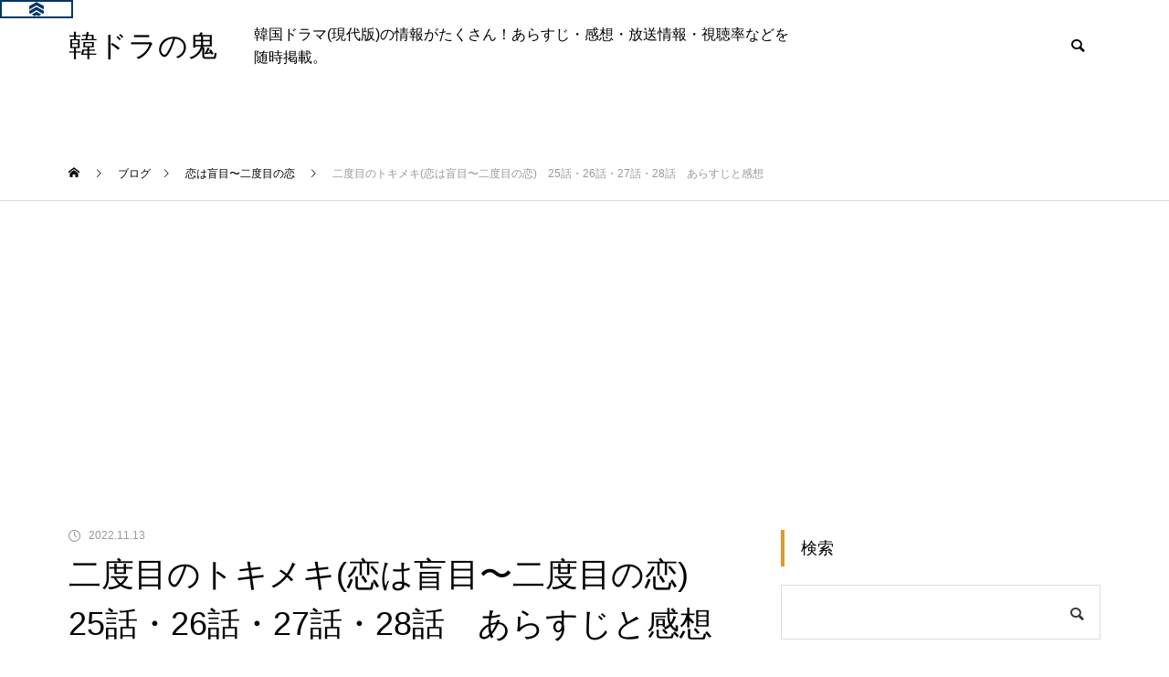

--- FILE ---
content_type: text/html; charset=UTF-8
request_url: https://k-dora.net/%E6%81%8B%E3%81%AF%E7%9B%B2%E7%9B%AE%E3%80%9C%E4%BA%8C%E5%BA%A6%E7%9B%AE%E3%81%AE%E6%81%8B%E3%80%8025%E8%A9%B1%E3%83%BB26%E8%A9%B1%E3%83%BB27%E8%A9%B1%E3%83%BB28%E8%A9%B1%E3%80%80%E3%81%82%E3%82%89/
body_size: 33185
content:
<!DOCTYPE html>
<html class="pc" lang="ja">
<head>
<meta charset="UTF-8">
<!--[if IE]><meta http-equiv="X-UA-Compatible" content="IE=edge"><![endif]-->
<meta name="viewport" content="width=device-width">
<title>二度目のトキメキ(恋は盲目〜二度目の恋)　25話・26話・27話・28話　あらすじと感想 | 韓ドラの鬼</title>
<meta name="description" content="二度目のトキメキ(恋は盲目〜二度目の恋)　내 눈에 콩깍지　Love In Eyes　2022年放送　KBS 毎日　全123話　1話30分えぱたさん第25話視聴率15.7%第25話あらすじチャンイルが司会を...">
<link rel="pingback" href="https://k-dora.net/xmlrpc.php">
<link rel="shortcut icon" href="https://k-dora.net/wp-content/uploads/2022/02/2019y08m28d_104441436.jpg">
<meta name='robots' content='max-image-preview:large' />
	<style>img:is([sizes="auto" i], [sizes^="auto," i]) { contain-intrinsic-size: 3000px 1500px }</style>
	<link rel="alternate" type="application/rss+xml" title="韓ドラの鬼 &raquo; フィード" href="https://k-dora.net/feed/" />
<link rel="alternate" type="application/rss+xml" title="韓ドラの鬼 &raquo; コメントフィード" href="https://k-dora.net/comments/feed/" />
<script type="text/javascript" id="wpp-js" src="https://k-dora.net/wp-content/plugins/wordpress-popular-posts/assets/js/wpp.min.js?ver=7.3.3" data-sampling="1" data-sampling-rate="100" data-api-url="https://k-dora.net/wp-json/wordpress-popular-posts" data-post-id="85672" data-token="9824e75bcb" data-lang="0" data-debug="0"></script>
<link rel="alternate" type="application/rss+xml" title="韓ドラの鬼 &raquo; 二度目のトキメキ(恋は盲目〜二度目の恋)　25話・26話・27話・28話　あらすじと感想 のコメントのフィード" href="https://k-dora.net/%e6%81%8b%e3%81%af%e7%9b%b2%e7%9b%ae%e3%80%9c%e4%ba%8c%e5%ba%a6%e7%9b%ae%e3%81%ae%e6%81%8b%e3%80%8025%e8%a9%b1%e3%83%bb26%e8%a9%b1%e3%83%bb27%e8%a9%b1%e3%83%bb28%e8%a9%b1%e3%80%80%e3%81%82%e3%82%89/feed/" />
<link rel='stylesheet' id='style-css' href='https://k-dora.net/wp-content/themes/muum_tcd085/style.css?ver=2.5.3' type='text/css' media='all' />
<link rel='stylesheet' id='wp-block-library-css' href='https://k-dora.net/wp-includes/css/dist/block-library/style.min.css?ver=6.8.3' type='text/css' media='all' />
<style id='classic-theme-styles-inline-css' type='text/css'>
/*! This file is auto-generated */
.wp-block-button__link{color:#fff;background-color:#32373c;border-radius:9999px;box-shadow:none;text-decoration:none;padding:calc(.667em + 2px) calc(1.333em + 2px);font-size:1.125em}.wp-block-file__button{background:#32373c;color:#fff;text-decoration:none}
</style>
<style id='global-styles-inline-css' type='text/css'>
:root{--wp--preset--aspect-ratio--square: 1;--wp--preset--aspect-ratio--4-3: 4/3;--wp--preset--aspect-ratio--3-4: 3/4;--wp--preset--aspect-ratio--3-2: 3/2;--wp--preset--aspect-ratio--2-3: 2/3;--wp--preset--aspect-ratio--16-9: 16/9;--wp--preset--aspect-ratio--9-16: 9/16;--wp--preset--color--black: #000000;--wp--preset--color--cyan-bluish-gray: #abb8c3;--wp--preset--color--white: #ffffff;--wp--preset--color--pale-pink: #f78da7;--wp--preset--color--vivid-red: #cf2e2e;--wp--preset--color--luminous-vivid-orange: #ff6900;--wp--preset--color--luminous-vivid-amber: #fcb900;--wp--preset--color--light-green-cyan: #7bdcb5;--wp--preset--color--vivid-green-cyan: #00d084;--wp--preset--color--pale-cyan-blue: #8ed1fc;--wp--preset--color--vivid-cyan-blue: #0693e3;--wp--preset--color--vivid-purple: #9b51e0;--wp--preset--gradient--vivid-cyan-blue-to-vivid-purple: linear-gradient(135deg,rgba(6,147,227,1) 0%,rgb(155,81,224) 100%);--wp--preset--gradient--light-green-cyan-to-vivid-green-cyan: linear-gradient(135deg,rgb(122,220,180) 0%,rgb(0,208,130) 100%);--wp--preset--gradient--luminous-vivid-amber-to-luminous-vivid-orange: linear-gradient(135deg,rgba(252,185,0,1) 0%,rgba(255,105,0,1) 100%);--wp--preset--gradient--luminous-vivid-orange-to-vivid-red: linear-gradient(135deg,rgba(255,105,0,1) 0%,rgb(207,46,46) 100%);--wp--preset--gradient--very-light-gray-to-cyan-bluish-gray: linear-gradient(135deg,rgb(238,238,238) 0%,rgb(169,184,195) 100%);--wp--preset--gradient--cool-to-warm-spectrum: linear-gradient(135deg,rgb(74,234,220) 0%,rgb(151,120,209) 20%,rgb(207,42,186) 40%,rgb(238,44,130) 60%,rgb(251,105,98) 80%,rgb(254,248,76) 100%);--wp--preset--gradient--blush-light-purple: linear-gradient(135deg,rgb(255,206,236) 0%,rgb(152,150,240) 100%);--wp--preset--gradient--blush-bordeaux: linear-gradient(135deg,rgb(254,205,165) 0%,rgb(254,45,45) 50%,rgb(107,0,62) 100%);--wp--preset--gradient--luminous-dusk: linear-gradient(135deg,rgb(255,203,112) 0%,rgb(199,81,192) 50%,rgb(65,88,208) 100%);--wp--preset--gradient--pale-ocean: linear-gradient(135deg,rgb(255,245,203) 0%,rgb(182,227,212) 50%,rgb(51,167,181) 100%);--wp--preset--gradient--electric-grass: linear-gradient(135deg,rgb(202,248,128) 0%,rgb(113,206,126) 100%);--wp--preset--gradient--midnight: linear-gradient(135deg,rgb(2,3,129) 0%,rgb(40,116,252) 100%);--wp--preset--font-size--small: 13px;--wp--preset--font-size--medium: 20px;--wp--preset--font-size--large: 36px;--wp--preset--font-size--x-large: 42px;--wp--preset--spacing--20: 0.44rem;--wp--preset--spacing--30: 0.67rem;--wp--preset--spacing--40: 1rem;--wp--preset--spacing--50: 1.5rem;--wp--preset--spacing--60: 2.25rem;--wp--preset--spacing--70: 3.38rem;--wp--preset--spacing--80: 5.06rem;--wp--preset--shadow--natural: 6px 6px 9px rgba(0, 0, 0, 0.2);--wp--preset--shadow--deep: 12px 12px 50px rgba(0, 0, 0, 0.4);--wp--preset--shadow--sharp: 6px 6px 0px rgba(0, 0, 0, 0.2);--wp--preset--shadow--outlined: 6px 6px 0px -3px rgba(255, 255, 255, 1), 6px 6px rgba(0, 0, 0, 1);--wp--preset--shadow--crisp: 6px 6px 0px rgba(0, 0, 0, 1);}:where(.is-layout-flex){gap: 0.5em;}:where(.is-layout-grid){gap: 0.5em;}body .is-layout-flex{display: flex;}.is-layout-flex{flex-wrap: wrap;align-items: center;}.is-layout-flex > :is(*, div){margin: 0;}body .is-layout-grid{display: grid;}.is-layout-grid > :is(*, div){margin: 0;}:where(.wp-block-columns.is-layout-flex){gap: 2em;}:where(.wp-block-columns.is-layout-grid){gap: 2em;}:where(.wp-block-post-template.is-layout-flex){gap: 1.25em;}:where(.wp-block-post-template.is-layout-grid){gap: 1.25em;}.has-black-color{color: var(--wp--preset--color--black) !important;}.has-cyan-bluish-gray-color{color: var(--wp--preset--color--cyan-bluish-gray) !important;}.has-white-color{color: var(--wp--preset--color--white) !important;}.has-pale-pink-color{color: var(--wp--preset--color--pale-pink) !important;}.has-vivid-red-color{color: var(--wp--preset--color--vivid-red) !important;}.has-luminous-vivid-orange-color{color: var(--wp--preset--color--luminous-vivid-orange) !important;}.has-luminous-vivid-amber-color{color: var(--wp--preset--color--luminous-vivid-amber) !important;}.has-light-green-cyan-color{color: var(--wp--preset--color--light-green-cyan) !important;}.has-vivid-green-cyan-color{color: var(--wp--preset--color--vivid-green-cyan) !important;}.has-pale-cyan-blue-color{color: var(--wp--preset--color--pale-cyan-blue) !important;}.has-vivid-cyan-blue-color{color: var(--wp--preset--color--vivid-cyan-blue) !important;}.has-vivid-purple-color{color: var(--wp--preset--color--vivid-purple) !important;}.has-black-background-color{background-color: var(--wp--preset--color--black) !important;}.has-cyan-bluish-gray-background-color{background-color: var(--wp--preset--color--cyan-bluish-gray) !important;}.has-white-background-color{background-color: var(--wp--preset--color--white) !important;}.has-pale-pink-background-color{background-color: var(--wp--preset--color--pale-pink) !important;}.has-vivid-red-background-color{background-color: var(--wp--preset--color--vivid-red) !important;}.has-luminous-vivid-orange-background-color{background-color: var(--wp--preset--color--luminous-vivid-orange) !important;}.has-luminous-vivid-amber-background-color{background-color: var(--wp--preset--color--luminous-vivid-amber) !important;}.has-light-green-cyan-background-color{background-color: var(--wp--preset--color--light-green-cyan) !important;}.has-vivid-green-cyan-background-color{background-color: var(--wp--preset--color--vivid-green-cyan) !important;}.has-pale-cyan-blue-background-color{background-color: var(--wp--preset--color--pale-cyan-blue) !important;}.has-vivid-cyan-blue-background-color{background-color: var(--wp--preset--color--vivid-cyan-blue) !important;}.has-vivid-purple-background-color{background-color: var(--wp--preset--color--vivid-purple) !important;}.has-black-border-color{border-color: var(--wp--preset--color--black) !important;}.has-cyan-bluish-gray-border-color{border-color: var(--wp--preset--color--cyan-bluish-gray) !important;}.has-white-border-color{border-color: var(--wp--preset--color--white) !important;}.has-pale-pink-border-color{border-color: var(--wp--preset--color--pale-pink) !important;}.has-vivid-red-border-color{border-color: var(--wp--preset--color--vivid-red) !important;}.has-luminous-vivid-orange-border-color{border-color: var(--wp--preset--color--luminous-vivid-orange) !important;}.has-luminous-vivid-amber-border-color{border-color: var(--wp--preset--color--luminous-vivid-amber) !important;}.has-light-green-cyan-border-color{border-color: var(--wp--preset--color--light-green-cyan) !important;}.has-vivid-green-cyan-border-color{border-color: var(--wp--preset--color--vivid-green-cyan) !important;}.has-pale-cyan-blue-border-color{border-color: var(--wp--preset--color--pale-cyan-blue) !important;}.has-vivid-cyan-blue-border-color{border-color: var(--wp--preset--color--vivid-cyan-blue) !important;}.has-vivid-purple-border-color{border-color: var(--wp--preset--color--vivid-purple) !important;}.has-vivid-cyan-blue-to-vivid-purple-gradient-background{background: var(--wp--preset--gradient--vivid-cyan-blue-to-vivid-purple) !important;}.has-light-green-cyan-to-vivid-green-cyan-gradient-background{background: var(--wp--preset--gradient--light-green-cyan-to-vivid-green-cyan) !important;}.has-luminous-vivid-amber-to-luminous-vivid-orange-gradient-background{background: var(--wp--preset--gradient--luminous-vivid-amber-to-luminous-vivid-orange) !important;}.has-luminous-vivid-orange-to-vivid-red-gradient-background{background: var(--wp--preset--gradient--luminous-vivid-orange-to-vivid-red) !important;}.has-very-light-gray-to-cyan-bluish-gray-gradient-background{background: var(--wp--preset--gradient--very-light-gray-to-cyan-bluish-gray) !important;}.has-cool-to-warm-spectrum-gradient-background{background: var(--wp--preset--gradient--cool-to-warm-spectrum) !important;}.has-blush-light-purple-gradient-background{background: var(--wp--preset--gradient--blush-light-purple) !important;}.has-blush-bordeaux-gradient-background{background: var(--wp--preset--gradient--blush-bordeaux) !important;}.has-luminous-dusk-gradient-background{background: var(--wp--preset--gradient--luminous-dusk) !important;}.has-pale-ocean-gradient-background{background: var(--wp--preset--gradient--pale-ocean) !important;}.has-electric-grass-gradient-background{background: var(--wp--preset--gradient--electric-grass) !important;}.has-midnight-gradient-background{background: var(--wp--preset--gradient--midnight) !important;}.has-small-font-size{font-size: var(--wp--preset--font-size--small) !important;}.has-medium-font-size{font-size: var(--wp--preset--font-size--medium) !important;}.has-large-font-size{font-size: var(--wp--preset--font-size--large) !important;}.has-x-large-font-size{font-size: var(--wp--preset--font-size--x-large) !important;}
:where(.wp-block-post-template.is-layout-flex){gap: 1.25em;}:where(.wp-block-post-template.is-layout-grid){gap: 1.25em;}
:where(.wp-block-columns.is-layout-flex){gap: 2em;}:where(.wp-block-columns.is-layout-grid){gap: 2em;}
:root :where(.wp-block-pullquote){font-size: 1.5em;line-height: 1.6;}
</style>
<link rel='stylesheet' id='contact-form-7-css' href='https://k-dora.net/wp-content/plugins/contact-form-7/includes/css/styles.css?ver=6.1.2' type='text/css' media='all' />
<link rel='stylesheet' id='toc-screen-css' href='https://k-dora.net/wp-content/plugins/table-of-contents-plus/screen.min.css?ver=2411.1' type='text/css' media='all' />
<link rel='stylesheet' id='wp-polls-css' href='https://k-dora.net/wp-content/plugins/wp-polls/polls-css.css?ver=2.77.3' type='text/css' media='all' />
<style id='wp-polls-inline-css' type='text/css'>
.wp-polls .pollbar {
	margin: 1px;
	font-size: 8px;
	line-height: 10px;
	height: 10px;
	background: #FF0000;
	border: 1px solid #000000;
}

</style>
<link rel='stylesheet' id='wordpress-popular-posts-css-css' href='https://k-dora.net/wp-content/plugins/wordpress-popular-posts/assets/css/wpp.css?ver=7.3.3' type='text/css' media='all' />
<script type="text/javascript" src="https://k-dora.net/wp-includes/js/jquery/jquery.min.js?ver=3.7.1" id="jquery-core-js"></script>
<script type="text/javascript" src="https://k-dora.net/wp-includes/js/jquery/jquery-migrate.min.js?ver=3.4.1" id="jquery-migrate-js"></script>
<link rel="https://api.w.org/" href="https://k-dora.net/wp-json/" /><link rel="alternate" title="JSON" type="application/json" href="https://k-dora.net/wp-json/wp/v2/posts/85672" /><link rel="canonical" href="https://k-dora.net/%e6%81%8b%e3%81%af%e7%9b%b2%e7%9b%ae%e3%80%9c%e4%ba%8c%e5%ba%a6%e7%9b%ae%e3%81%ae%e6%81%8b%e3%80%8025%e8%a9%b1%e3%83%bb26%e8%a9%b1%e3%83%bb27%e8%a9%b1%e3%83%bb28%e8%a9%b1%e3%80%80%e3%81%82%e3%82%89/" />
<link rel='shortlink' href='https://k-dora.net/?p=85672' />
<link rel="alternate" title="oEmbed (JSON)" type="application/json+oembed" href="https://k-dora.net/wp-json/oembed/1.0/embed?url=https%3A%2F%2Fk-dora.net%2F%25e6%2581%258b%25e3%2581%25af%25e7%259b%25b2%25e7%259b%25ae%25e3%2580%259c%25e4%25ba%258c%25e5%25ba%25a6%25e7%259b%25ae%25e3%2581%25ae%25e6%2581%258b%25e3%2580%258025%25e8%25a9%25b1%25e3%2583%25bb26%25e8%25a9%25b1%25e3%2583%25bb27%25e8%25a9%25b1%25e3%2583%25bb28%25e8%25a9%25b1%25e3%2580%2580%25e3%2581%2582%25e3%2582%2589%2F" />
<link rel="alternate" title="oEmbed (XML)" type="text/xml+oembed" href="https://k-dora.net/wp-json/oembed/1.0/embed?url=https%3A%2F%2Fk-dora.net%2F%25e6%2581%258b%25e3%2581%25af%25e7%259b%25b2%25e7%259b%25ae%25e3%2580%259c%25e4%25ba%258c%25e5%25ba%25a6%25e7%259b%25ae%25e3%2581%25ae%25e6%2581%258b%25e3%2580%258025%25e8%25a9%25b1%25e3%2583%25bb26%25e8%25a9%25b1%25e3%2583%25bb27%25e8%25a9%25b1%25e3%2583%25bb28%25e8%25a9%25b1%25e3%2580%2580%25e3%2581%2582%25e3%2582%2589%2F&#038;format=xml" />
<!-- Favicon Rotator -->
<link rel="shortcut icon" href="https://k-dora.net/wp-content/uploads/2019/08/2019y08m28d_104441436.jpg" />
<link rel="apple-touch-icon-precomposed" href="https://k-dora.net/wp-content/uploads/2019/08/2019y08m28d_104441436-1.jpg" />
<!-- End Favicon Rotator -->
            <style id="wpp-loading-animation-styles">@-webkit-keyframes bgslide{from{background-position-x:0}to{background-position-x:-200%}}@keyframes bgslide{from{background-position-x:0}to{background-position-x:-200%}}.wpp-widget-block-placeholder,.wpp-shortcode-placeholder{margin:0 auto;width:60px;height:3px;background:#dd3737;background:linear-gradient(90deg,#dd3737 0%,#571313 10%,#dd3737 100%);background-size:200% auto;border-radius:3px;-webkit-animation:bgslide 1s infinite linear;animation:bgslide 1s infinite linear}</style>
            
<link rel="stylesheet" href="https://k-dora.net/wp-content/themes/muum_tcd085/css/design-plus.css?ver=2.5.3">
<link rel="stylesheet" href="https://k-dora.net/wp-content/themes/muum_tcd085/css/sns-botton.css?ver=2.5.3">
<link rel="stylesheet" media="screen and (max-width:1251px)" href="https://k-dora.net/wp-content/themes/muum_tcd085/css/responsive.css?ver=2.5.3">
<link rel="stylesheet" media="screen and (max-width:1251px)" href="https://k-dora.net/wp-content/themes/muum_tcd085/css/footer-bar.css?ver=2.5.3">

<script src="https://k-dora.net/wp-content/themes/muum_tcd085/js/jquery.easing.1.4.js?ver=2.5.3"></script>
<script src="https://k-dora.net/wp-content/themes/muum_tcd085/js/jscript.js?ver=2.5.3"></script>
<script src="https://k-dora.net/wp-content/themes/muum_tcd085/js/jquery.cookie.min.js?ver=2.5.3"></script>
<script src="https://k-dora.net/wp-content/themes/muum_tcd085/js/comment.js?ver=2.5.3"></script>
<script src="https://k-dora.net/wp-content/themes/muum_tcd085/js/parallax.js?ver=2.5.3"></script>

<link rel="stylesheet" href="https://k-dora.net/wp-content/themes/muum_tcd085/js/simplebar.css?ver=2.5.3">
<script src="https://k-dora.net/wp-content/themes/muum_tcd085/js/simplebar.min.js?ver=2.5.3"></script>


<script src="https://k-dora.net/wp-content/themes/muum_tcd085/js/header_fix.js?ver=2.5.3"></script>
<script src="https://k-dora.net/wp-content/themes/muum_tcd085/js/header_fix_mobile.js?ver=2.5.3"></script>


<style type="text/css">
body { font-size:16px; }
body, input, textarea { font-family: Arial, "Hiragino Sans", "ヒラギノ角ゴ ProN", "Hiragino Kaku Gothic ProN", "游ゴシック", YuGothic, "メイリオ", Meiryo, sans-serif; }

.rich_font, .p-vertical, .widget_headline, .widget_tab_post_list_button a, .search_box_headline, #global_menu, .megamenu_blog_list, .megamenu_b_wrap, .megamenu_b_wrap .headline, #index_tab { font-family: Arial, "Hiragino Sans", "ヒラギノ角ゴ ProN", "Hiragino Kaku Gothic ProN", "游ゴシック", YuGothic, "メイリオ", Meiryo, sans-serif; font-weight:500; }

.rich_font_type1 { font-family: Arial, "Hiragino Kaku Gothic ProN", "ヒラギノ角ゴ ProN W3", "メイリオ", Meiryo, sans-serif; }
.rich_font_type2 { font-family: Arial, "Hiragino Sans", "ヒラギノ角ゴ ProN", "Hiragino Kaku Gothic ProN", "游ゴシック", YuGothic, "メイリオ", Meiryo, sans-serif; font-weight:500; }
.rich_font_type3 { font-family: "Times New Roman" , "游明朝" , "Yu Mincho" , "游明朝体" , "YuMincho" , "ヒラギノ明朝 Pro W3" , "Hiragino Mincho Pro" , "HiraMinProN-W3" , "HGS明朝E" , "ＭＳ Ｐ明朝" , "MS PMincho" , serif; font-weight:500; }

.post_content, #next_prev_post { font-family: Arial, "Hiragino Sans", "ヒラギノ角ゴ ProN", "Hiragino Kaku Gothic ProN", "游ゴシック", YuGothic, "メイリオ", Meiryo, sans-serif; }

#global_menu { background:#f0f0f0; }
#global_menu > ul > li > a, #global_menu > ul > li:first-of-type a { color:#000; border-color:#bfbfbf; }
#global_menu > ul > li > a:hover { color:#fff; background:#edbc36; border-color:#edbc36; }
#global_menu > ul > li.active > a, #global_menu > ul > li.current-menu-item > a, #header.active #global_menu > ul > li.current-menu-item.active_button > a { color:#fff; background:#dd9933; border-color:#dd9933; }
#global_menu ul ul a { color:#ffffff !important; background:#dd9933; }
#global_menu ul ul a:hover { background:#444444; }
#global_menu > ul > li.menu-item-has-children.active > a { background:#dd9933; border-color:#dd9933; }
.pc .header_fix #header.off_hover #global_menu { background:rgba(240,240,240,1); }
.pc .header_fix #header.off_hover #global_menu > ul > li > a, .pc .header_fix #header.off_hover #global_menu > ul > li:first-of-type a { border-color:rgba(191,191,191,1); }
.mobile .header_fix_mobile #header { background:#fff; }
.mobile .header_fix_mobile #header.off_hover { background:rgba(255,255,255,1); }
#drawer_menu { background:#000000; }
#mobile_menu a { color:#ffffff; border-color:#444444; }
#mobile_menu li li a { background:#333333; }
.megamenu_blog_list { background:#dd9933; }
.megamenu_blog_list .category_list a { font-size:16px; color:#999999; }
.megamenu_blog_list .post_list .title { font-size:14px; }
.megamenu_b_wrap { background:#dd9933; }
.megamenu_b_wrap .headline { font-size:16px; color:#ffffff; }
.megamenu_b_wrap .title { font-size:14px; }
.megamenu_page_wrap { border-top:1px solid #555555; }
#global_menu > ul > li.megamenu_parent_type2.active_megamenu_button > a { color:#fff !important; background:#dd9933 !important; border-color:#dd9933 !important; }
#global_menu > ul > li.megamenu_parent_type3.active_megamenu_button > a { color:#fff !important; background:#dd9933 !important; border-color:#dd9933 !important; }
#footer_carousel { background:#dd9933; }
#footer_carousel .title { font-size:14px; }
#footer_bottom { color:#ffffff; background:#dd9933; }
#footer_bottom a { color:#ffffff; }
#return_top a:before { color:#ffffff; }
#return_top a { background:#dd9933; }
#return_top a:hover { background:#edbc36; }
@media screen and (max-width:750px) {
  #footer_carousel .title { font-size:12px; }
  #footer_bottom { color:#000; background:none; }
  #footer_bottom a { color:#000; }
  #copyright { color:#ffffff; background:#dd9933; }
}
.author_profile .avatar_area img, .animate_image img, .animate_background .image {
  width:100%; height:auto;
  -webkit-transition: transform  0.75s ease;
  transition: transform  0.75s ease;
}
.author_profile a.avatar:hover img, .animate_image:hover img, .animate_background:hover .image {
  -webkit-transform: scale(1.2);
  transform: scale(1.2);
}



a { color:#000; }

.widget_tab_post_list_button a:hover, .page_navi span.current, #author_page_headline,
#header_carousel_type1 .slick-dots button:hover::before, #header_carousel_type1 .slick-dots .slick-active button::before, #header_carousel_type2 .slick-dots button:hover::before, #header_carousel_type2 .slick-dots .slick-active button::before
  { background-color:#dd9933; }

.widget_headline, .design_headline1, .widget_tab_post_list_button a:hover, .page_navi span.current
  { border-color:#dd9933; }

#header_search .button label:hover:before
  { color:#edbc36; }

#submit_comment:hover, #cancel_comment_reply a:hover, #wp-calendar #prev a:hover, #wp-calendar #next a:hover, #wp-calendar td a:hover,
#post_pagination a:hover, #p_readmore .button:hover, .page_navi a:hover, #post_pagination a:hover,.c-pw__btn:hover, #post_pagination a:hover, #comment_tab li a:hover, #category_post .tab p:hover
  { background-color:#edbc36; }

#comment_textarea textarea:focus, .c-pw__box-input:focus, .page_navi a:hover, #post_pagination p, #post_pagination a:hover
  { border-color:#edbc36; }

a:hover, #header_logo a:hover, #footer a:hover, #footer_social_link li a:hover:before, #bread_crumb a:hover, #bread_crumb li.home a:hover:after, #next_prev_post a:hover,
.single_copy_title_url_btn:hover, .tcdw_search_box_widget .search_area .search_button:hover:before, .tab_widget_nav:hover:before,
#single_author_title_area .author_link li a:hover:before, .author_profile a:hover, .author_profile .author_link li a:hover:before, #post_meta_bottom a:hover, .cardlink_title a:hover,
.comment a:hover, .comment_form_wrapper a:hover, #searchform .submit_button:hover:before, .p-dropdown__title:hover:after
  { color:#dd3333; }

#menu_button:hover span
  { background-color:#dd3333; }

.post_content a, .custom-html-widget a { color:#0000ff; }
.post_content a:hover, .custom-html-widget a:hover { color:#edbc36; }

.cat_id1 { background-color:#dd9933; }
.cat_id1:hover { background-color:#edbc36; }
.megamenu_blog_list .category_list li.active .cat_id1 { color:#dd9933; }
.megamenu_blog_list .category_list .cat_id1:hover { color:#edbc36; }
.category_list_widget .cat-item-1 > a:hover > .count { background-color:#dd9933; border-color:#dd9933; }
.cat_id2 { background-color:#dd9933; }
.cat_id2:hover { background-color:#edbc36; }
.megamenu_blog_list .category_list li.active .cat_id2 { color:#dd9933; }
.megamenu_blog_list .category_list .cat_id2:hover { color:#edbc36; }
.category_list_widget .cat-item-2 > a:hover > .count { background-color:#dd9933; border-color:#dd9933; }
.cat_id7 { background-color:#dd9933; }
.cat_id7:hover { background-color:#edbc36; }
.megamenu_blog_list .category_list li.active .cat_id7 { color:#dd9933; }
.megamenu_blog_list .category_list .cat_id7:hover { color:#edbc36; }
.category_list_widget .cat-item-7 > a:hover > .count { background-color:#dd9933; border-color:#dd9933; }
.cat_id25 { background-color:#dd9933; }
.cat_id25:hover { background-color:#edbc36; }
.megamenu_blog_list .category_list li.active .cat_id25 { color:#dd9933; }
.megamenu_blog_list .category_list .cat_id25:hover { color:#edbc36; }
.category_list_widget .cat-item-25 > a:hover > .count { background-color:#dd9933; border-color:#dd9933; }
.cat_id42 { background-color:#dd9933; }
.cat_id42:hover { background-color:#edbc36; }
.megamenu_blog_list .category_list li.active .cat_id42 { color:#dd9933; }
.megamenu_blog_list .category_list .cat_id42:hover { color:#edbc36; }
.category_list_widget .cat-item-42 > a:hover > .count { background-color:#dd9933; border-color:#dd9933; }
.cat_id55 { background-color:#dd9933; }
.cat_id55:hover { background-color:#edbc36; }
.megamenu_blog_list .category_list li.active .cat_id55 { color:#dd9933; }
.megamenu_blog_list .category_list .cat_id55:hover { color:#edbc36; }
.category_list_widget .cat-item-55 > a:hover > .count { background-color:#dd9933; border-color:#dd9933; }
.cat_id60 { background-color:#dd9933; }
.cat_id60:hover { background-color:#edbc36; }
.megamenu_blog_list .category_list li.active .cat_id60 { color:#dd9933; }
.megamenu_blog_list .category_list .cat_id60:hover { color:#edbc36; }
.category_list_widget .cat-item-60 > a:hover > .count { background-color:#dd9933; border-color:#dd9933; }
.cat_id72 { background-color:#dd9933; }
.cat_id72:hover { background-color:#edbc36; }
.megamenu_blog_list .category_list li.active .cat_id72 { color:#dd9933; }
.megamenu_blog_list .category_list .cat_id72:hover { color:#edbc36; }
.category_list_widget .cat-item-72 > a:hover > .count { background-color:#dd9933; border-color:#dd9933; }
.cat_id104 { background-color:#dd9933; }
.cat_id104:hover { background-color:#edbc36; }
.megamenu_blog_list .category_list li.active .cat_id104 { color:#dd9933; }
.megamenu_blog_list .category_list .cat_id104:hover { color:#edbc36; }
.category_list_widget .cat-item-104 > a:hover > .count { background-color:#dd9933; border-color:#dd9933; }
.cat_id138 { background-color:#dd9933; }
.cat_id138:hover { background-color:#edbc36; }
.megamenu_blog_list .category_list li.active .cat_id138 { color:#dd9933; }
.megamenu_blog_list .category_list .cat_id138:hover { color:#edbc36; }
.category_list_widget .cat-item-138 > a:hover > .count { background-color:#dd9933; border-color:#dd9933; }
.cat_id141 { background-color:#dd9933; }
.cat_id141:hover { background-color:#edbc36; }
.megamenu_blog_list .category_list li.active .cat_id141 { color:#dd9933; }
.megamenu_blog_list .category_list .cat_id141:hover { color:#edbc36; }
.category_list_widget .cat-item-141 > a:hover > .count { background-color:#dd9933; border-color:#dd9933; }
.cat_id151 { background-color:#dd9933; }
.cat_id151:hover { background-color:#edbc36; }
.megamenu_blog_list .category_list li.active .cat_id151 { color:#dd9933; }
.megamenu_blog_list .category_list .cat_id151:hover { color:#edbc36; }
.category_list_widget .cat-item-151 > a:hover > .count { background-color:#dd9933; border-color:#dd9933; }
.cat_id167 { background-color:#dd9933; }
.cat_id167:hover { background-color:#edbc36; }
.megamenu_blog_list .category_list li.active .cat_id167 { color:#dd9933; }
.megamenu_blog_list .category_list .cat_id167:hover { color:#edbc36; }
.category_list_widget .cat-item-167 > a:hover > .count { background-color:#dd9933; border-color:#dd9933; }
.cat_id190 { background-color:#dd9933; }
.cat_id190:hover { background-color:#edbc36; }
.megamenu_blog_list .category_list li.active .cat_id190 { color:#dd9933; }
.megamenu_blog_list .category_list .cat_id190:hover { color:#edbc36; }
.category_list_widget .cat-item-190 > a:hover > .count { background-color:#dd9933; border-color:#dd9933; }
.cat_id203 { background-color:#dd9933; }
.cat_id203:hover { background-color:#edbc36; }
.megamenu_blog_list .category_list li.active .cat_id203 { color:#dd9933; }
.megamenu_blog_list .category_list .cat_id203:hover { color:#edbc36; }
.category_list_widget .cat-item-203 > a:hover > .count { background-color:#dd9933; border-color:#dd9933; }
.cat_id222 { background-color:#dd9933; }
.cat_id222:hover { background-color:#edbc36; }
.megamenu_blog_list .category_list li.active .cat_id222 { color:#dd9933; }
.megamenu_blog_list .category_list .cat_id222:hover { color:#edbc36; }
.category_list_widget .cat-item-222 > a:hover > .count { background-color:#dd9933; border-color:#dd9933; }
.cat_id484 { background-color:#dd9933; }
.cat_id484:hover { background-color:#edbc36; }
.megamenu_blog_list .category_list li.active .cat_id484 { color:#dd9933; }
.megamenu_blog_list .category_list .cat_id484:hover { color:#edbc36; }
.category_list_widget .cat-item-484 > a:hover > .count { background-color:#dd9933; border-color:#dd9933; }
.cat_id525 { background-color:#dd9933; }
.cat_id525:hover { background-color:#edbc36; }
.megamenu_blog_list .category_list li.active .cat_id525 { color:#dd9933; }
.megamenu_blog_list .category_list .cat_id525:hover { color:#edbc36; }
.category_list_widget .cat-item-525 > a:hover > .count { background-color:#dd9933; border-color:#dd9933; }
.cat_id650 { background-color:#dd9933; }
.cat_id650:hover { background-color:#edbc36; }
.megamenu_blog_list .category_list li.active .cat_id650 { color:#dd9933; }
.megamenu_blog_list .category_list .cat_id650:hover { color:#edbc36; }
.category_list_widget .cat-item-650 > a:hover > .count { background-color:#dd9933; border-color:#dd9933; }
.cat_id691 { background-color:#dd9933; }
.cat_id691:hover { background-color:#edbc36; }
.megamenu_blog_list .category_list li.active .cat_id691 { color:#dd9933; }
.megamenu_blog_list .category_list .cat_id691:hover { color:#edbc36; }
.category_list_widget .cat-item-691 > a:hover > .count { background-color:#dd9933; border-color:#dd9933; }
.cat_id692 { background-color:#dd9933; }
.cat_id692:hover { background-color:#edbc36; }
.megamenu_blog_list .category_list li.active .cat_id692 { color:#dd9933; }
.megamenu_blog_list .category_list .cat_id692:hover { color:#edbc36; }
.category_list_widget .cat-item-692 > a:hover > .count { background-color:#dd9933; border-color:#dd9933; }
.cat_id696 { background-color:#dd9933; }
.cat_id696:hover { background-color:#edbc36; }
.megamenu_blog_list .category_list li.active .cat_id696 { color:#dd9933; }
.megamenu_blog_list .category_list .cat_id696:hover { color:#edbc36; }
.category_list_widget .cat-item-696 > a:hover > .count { background-color:#dd9933; border-color:#dd9933; }
.cat_id704 { background-color:#dd9933; }
.cat_id704:hover { background-color:#edbc36; }
.megamenu_blog_list .category_list li.active .cat_id704 { color:#dd9933; }
.megamenu_blog_list .category_list .cat_id704:hover { color:#edbc36; }
.category_list_widget .cat-item-704 > a:hover > .count { background-color:#dd9933; border-color:#dd9933; }
.cat_id705 { background-color:#dd9933; }
.cat_id705:hover { background-color:#edbc36; }
.megamenu_blog_list .category_list li.active .cat_id705 { color:#dd9933; }
.megamenu_blog_list .category_list .cat_id705:hover { color:#edbc36; }
.category_list_widget .cat-item-705 > a:hover > .count { background-color:#dd9933; border-color:#dd9933; }
.cat_id706 { background-color:#dd9933; }
.cat_id706:hover { background-color:#edbc36; }
.megamenu_blog_list .category_list li.active .cat_id706 { color:#dd9933; }
.megamenu_blog_list .category_list .cat_id706:hover { color:#edbc36; }
.category_list_widget .cat-item-706 > a:hover > .count { background-color:#dd9933; border-color:#dd9933; }
.cat_id707 { background-color:#dd9933; }
.cat_id707:hover { background-color:#edbc36; }
.megamenu_blog_list .category_list li.active .cat_id707 { color:#dd9933; }
.megamenu_blog_list .category_list .cat_id707:hover { color:#edbc36; }
.category_list_widget .cat-item-707 > a:hover > .count { background-color:#dd9933; border-color:#dd9933; }
.cat_id713 { background-color:#dd9933; }
.cat_id713:hover { background-color:#edbc36; }
.megamenu_blog_list .category_list li.active .cat_id713 { color:#dd9933; }
.megamenu_blog_list .category_list .cat_id713:hover { color:#edbc36; }
.category_list_widget .cat-item-713 > a:hover > .count { background-color:#dd9933; border-color:#dd9933; }
.cat_id718 { background-color:#dd9933; }
.cat_id718:hover { background-color:#edbc36; }
.megamenu_blog_list .category_list li.active .cat_id718 { color:#dd9933; }
.megamenu_blog_list .category_list .cat_id718:hover { color:#edbc36; }
.category_list_widget .cat-item-718 > a:hover > .count { background-color:#dd9933; border-color:#dd9933; }
.cat_id720 { background-color:#dd9933; }
.cat_id720:hover { background-color:#edbc36; }
.megamenu_blog_list .category_list li.active .cat_id720 { color:#dd9933; }
.megamenu_blog_list .category_list .cat_id720:hover { color:#edbc36; }
.category_list_widget .cat-item-720 > a:hover > .count { background-color:#dd9933; border-color:#dd9933; }
.cat_id722 { background-color:#dd9933; }
.cat_id722:hover { background-color:#edbc36; }
.megamenu_blog_list .category_list li.active .cat_id722 { color:#dd9933; }
.megamenu_blog_list .category_list .cat_id722:hover { color:#edbc36; }
.category_list_widget .cat-item-722 > a:hover > .count { background-color:#dd9933; border-color:#dd9933; }
.cat_id736 { background-color:#dd9933; }
.cat_id736:hover { background-color:#edbc36; }
.megamenu_blog_list .category_list li.active .cat_id736 { color:#dd9933; }
.megamenu_blog_list .category_list .cat_id736:hover { color:#edbc36; }
.category_list_widget .cat-item-736 > a:hover > .count { background-color:#dd9933; border-color:#dd9933; }
.cat_id737 { background-color:#dd9933; }
.cat_id737:hover { background-color:#edbc36; }
.megamenu_blog_list .category_list li.active .cat_id737 { color:#dd9933; }
.megamenu_blog_list .category_list .cat_id737:hover { color:#edbc36; }
.category_list_widget .cat-item-737 > a:hover > .count { background-color:#dd9933; border-color:#dd9933; }
.cat_id738 { background-color:#dd9933; }
.cat_id738:hover { background-color:#edbc36; }
.megamenu_blog_list .category_list li.active .cat_id738 { color:#dd9933; }
.megamenu_blog_list .category_list .cat_id738:hover { color:#edbc36; }
.category_list_widget .cat-item-738 > a:hover > .count { background-color:#dd9933; border-color:#dd9933; }
.cat_id739 { background-color:#dd9933; }
.cat_id739:hover { background-color:#edbc36; }
.megamenu_blog_list .category_list li.active .cat_id739 { color:#dd9933; }
.megamenu_blog_list .category_list .cat_id739:hover { color:#edbc36; }
.category_list_widget .cat-item-739 > a:hover > .count { background-color:#dd9933; border-color:#dd9933; }
.cat_id740 { background-color:#dd9933; }
.cat_id740:hover { background-color:#edbc36; }
.megamenu_blog_list .category_list li.active .cat_id740 { color:#dd9933; }
.megamenu_blog_list .category_list .cat_id740:hover { color:#edbc36; }
.category_list_widget .cat-item-740 > a:hover > .count { background-color:#dd9933; border-color:#dd9933; }
.cat_id743 { background-color:#dd9933; }
.cat_id743:hover { background-color:#edbc36; }
.megamenu_blog_list .category_list li.active .cat_id743 { color:#dd9933; }
.megamenu_blog_list .category_list .cat_id743:hover { color:#edbc36; }
.category_list_widget .cat-item-743 > a:hover > .count { background-color:#dd9933; border-color:#dd9933; }
.cat_id744 { background-color:#dd9933; }
.cat_id744:hover { background-color:#edbc36; }
.megamenu_blog_list .category_list li.active .cat_id744 { color:#dd9933; }
.megamenu_blog_list .category_list .cat_id744:hover { color:#edbc36; }
.category_list_widget .cat-item-744 > a:hover > .count { background-color:#dd9933; border-color:#dd9933; }
.cat_id745 { background-color:#dd9933; }
.cat_id745:hover { background-color:#edbc36; }
.megamenu_blog_list .category_list li.active .cat_id745 { color:#dd9933; }
.megamenu_blog_list .category_list .cat_id745:hover { color:#edbc36; }
.category_list_widget .cat-item-745 > a:hover > .count { background-color:#dd9933; border-color:#dd9933; }
.cat_id748 { background-color:#dd9933; }
.cat_id748:hover { background-color:#edbc36; }
.megamenu_blog_list .category_list li.active .cat_id748 { color:#dd9933; }
.megamenu_blog_list .category_list .cat_id748:hover { color:#edbc36; }
.category_list_widget .cat-item-748 > a:hover > .count { background-color:#dd9933; border-color:#dd9933; }
.cat_id750 { background-color:#dd9933; }
.cat_id750:hover { background-color:#edbc36; }
.megamenu_blog_list .category_list li.active .cat_id750 { color:#dd9933; }
.megamenu_blog_list .category_list .cat_id750:hover { color:#edbc36; }
.category_list_widget .cat-item-750 > a:hover > .count { background-color:#dd9933; border-color:#dd9933; }
.cat_id753 { background-color:#dd9933; }
.cat_id753:hover { background-color:#edbc36; }
.megamenu_blog_list .category_list li.active .cat_id753 { color:#dd9933; }
.megamenu_blog_list .category_list .cat_id753:hover { color:#edbc36; }
.category_list_widget .cat-item-753 > a:hover > .count { background-color:#dd9933; border-color:#dd9933; }
.cat_id761 { background-color:#dd9933; }
.cat_id761:hover { background-color:#edbc36; }
.megamenu_blog_list .category_list li.active .cat_id761 { color:#dd9933; }
.megamenu_blog_list .category_list .cat_id761:hover { color:#edbc36; }
.category_list_widget .cat-item-761 > a:hover > .count { background-color:#dd9933; border-color:#dd9933; }
.cat_id764 { background-color:#dd9933; }
.cat_id764:hover { background-color:#edbc36; }
.megamenu_blog_list .category_list li.active .cat_id764 { color:#dd9933; }
.megamenu_blog_list .category_list .cat_id764:hover { color:#edbc36; }
.category_list_widget .cat-item-764 > a:hover > .count { background-color:#dd9933; border-color:#dd9933; }
.cat_id766 { background-color:#dd9933; }
.cat_id766:hover { background-color:#edbc36; }
.megamenu_blog_list .category_list li.active .cat_id766 { color:#dd9933; }
.megamenu_blog_list .category_list .cat_id766:hover { color:#edbc36; }
.category_list_widget .cat-item-766 > a:hover > .count { background-color:#dd9933; border-color:#dd9933; }
.cat_id774 { background-color:#dd9933; }
.cat_id774:hover { background-color:#edbc36; }
.megamenu_blog_list .category_list li.active .cat_id774 { color:#dd9933; }
.megamenu_blog_list .category_list .cat_id774:hover { color:#edbc36; }
.category_list_widget .cat-item-774 > a:hover > .count { background-color:#dd9933; border-color:#dd9933; }
.cat_id775 { background-color:#dd9933; }
.cat_id775:hover { background-color:#edbc36; }
.megamenu_blog_list .category_list li.active .cat_id775 { color:#dd9933; }
.megamenu_blog_list .category_list .cat_id775:hover { color:#edbc36; }
.category_list_widget .cat-item-775 > a:hover > .count { background-color:#dd9933; border-color:#dd9933; }
.cat_id780 { background-color:#dd9933; }
.cat_id780:hover { background-color:#edbc36; }
.megamenu_blog_list .category_list li.active .cat_id780 { color:#dd9933; }
.megamenu_blog_list .category_list .cat_id780:hover { color:#edbc36; }
.category_list_widget .cat-item-780 > a:hover > .count { background-color:#dd9933; border-color:#dd9933; }
.cat_id782 { background-color:#dd9933; }
.cat_id782:hover { background-color:#edbc36; }
.megamenu_blog_list .category_list li.active .cat_id782 { color:#dd9933; }
.megamenu_blog_list .category_list .cat_id782:hover { color:#edbc36; }
.category_list_widget .cat-item-782 > a:hover > .count { background-color:#dd9933; border-color:#dd9933; }
.cat_id790 { background-color:#dd9933; }
.cat_id790:hover { background-color:#edbc36; }
.megamenu_blog_list .category_list li.active .cat_id790 { color:#dd9933; }
.megamenu_blog_list .category_list .cat_id790:hover { color:#edbc36; }
.category_list_widget .cat-item-790 > a:hover > .count { background-color:#dd9933; border-color:#dd9933; }
.cat_id791 { background-color:#dd9933; }
.cat_id791:hover { background-color:#edbc36; }
.megamenu_blog_list .category_list li.active .cat_id791 { color:#dd9933; }
.megamenu_blog_list .category_list .cat_id791:hover { color:#edbc36; }
.category_list_widget .cat-item-791 > a:hover > .count { background-color:#dd9933; border-color:#dd9933; }
.cat_id793 { background-color:#dd9933; }
.cat_id793:hover { background-color:#edbc36; }
.megamenu_blog_list .category_list li.active .cat_id793 { color:#dd9933; }
.megamenu_blog_list .category_list .cat_id793:hover { color:#edbc36; }
.category_list_widget .cat-item-793 > a:hover > .count { background-color:#dd9933; border-color:#dd9933; }
.cat_id794 { background-color:#dd9933; }
.cat_id794:hover { background-color:#edbc36; }
.megamenu_blog_list .category_list li.active .cat_id794 { color:#dd9933; }
.megamenu_blog_list .category_list .cat_id794:hover { color:#edbc36; }
.category_list_widget .cat-item-794 > a:hover > .count { background-color:#dd9933; border-color:#dd9933; }
.cat_id796 { background-color:#dd9933; }
.cat_id796:hover { background-color:#edbc36; }
.megamenu_blog_list .category_list li.active .cat_id796 { color:#dd9933; }
.megamenu_blog_list .category_list .cat_id796:hover { color:#edbc36; }
.category_list_widget .cat-item-796 > a:hover > .count { background-color:#dd9933; border-color:#dd9933; }
.cat_id800 { background-color:#dd9933; }
.cat_id800:hover { background-color:#edbc36; }
.megamenu_blog_list .category_list li.active .cat_id800 { color:#dd9933; }
.megamenu_blog_list .category_list .cat_id800:hover { color:#edbc36; }
.category_list_widget .cat-item-800 > a:hover > .count { background-color:#dd9933; border-color:#dd9933; }
.cat_id802 { background-color:#dd9933; }
.cat_id802:hover { background-color:#edbc36; }
.megamenu_blog_list .category_list li.active .cat_id802 { color:#dd9933; }
.megamenu_blog_list .category_list .cat_id802:hover { color:#edbc36; }
.category_list_widget .cat-item-802 > a:hover > .count { background-color:#dd9933; border-color:#dd9933; }
.cat_id803 { background-color:#dd9933; }
.cat_id803:hover { background-color:#edbc36; }
.megamenu_blog_list .category_list li.active .cat_id803 { color:#dd9933; }
.megamenu_blog_list .category_list .cat_id803:hover { color:#edbc36; }
.category_list_widget .cat-item-803 > a:hover > .count { background-color:#dd9933; border-color:#dd9933; }
.cat_id804 { background-color:#dd9933; }
.cat_id804:hover { background-color:#edbc36; }
.megamenu_blog_list .category_list li.active .cat_id804 { color:#dd9933; }
.megamenu_blog_list .category_list .cat_id804:hover { color:#edbc36; }
.category_list_widget .cat-item-804 > a:hover > .count { background-color:#dd9933; border-color:#dd9933; }
.cat_id812 { background-color:#dd9933; }
.cat_id812:hover { background-color:#edbc36; }
.megamenu_blog_list .category_list li.active .cat_id812 { color:#dd9933; }
.megamenu_blog_list .category_list .cat_id812:hover { color:#edbc36; }
.category_list_widget .cat-item-812 > a:hover > .count { background-color:#dd9933; border-color:#dd9933; }
.cat_id815 { background-color:#dd9933; }
.cat_id815:hover { background-color:#edbc36; }
.megamenu_blog_list .category_list li.active .cat_id815 { color:#dd9933; }
.megamenu_blog_list .category_list .cat_id815:hover { color:#edbc36; }
.category_list_widget .cat-item-815 > a:hover > .count { background-color:#dd9933; border-color:#dd9933; }
.cat_id826 { background-color:#dd9933; }
.cat_id826:hover { background-color:#edbc36; }
.megamenu_blog_list .category_list li.active .cat_id826 { color:#dd9933; }
.megamenu_blog_list .category_list .cat_id826:hover { color:#edbc36; }
.category_list_widget .cat-item-826 > a:hover > .count { background-color:#dd9933; border-color:#dd9933; }
.cat_id839 { background-color:#dd9933; }
.cat_id839:hover { background-color:#edbc36; }
.megamenu_blog_list .category_list li.active .cat_id839 { color:#dd9933; }
.megamenu_blog_list .category_list .cat_id839:hover { color:#edbc36; }
.category_list_widget .cat-item-839 > a:hover > .count { background-color:#dd9933; border-color:#dd9933; }
.cat_id848 { background-color:#dd9933; }
.cat_id848:hover { background-color:#edbc36; }
.megamenu_blog_list .category_list li.active .cat_id848 { color:#dd9933; }
.megamenu_blog_list .category_list .cat_id848:hover { color:#edbc36; }
.category_list_widget .cat-item-848 > a:hover > .count { background-color:#dd9933; border-color:#dd9933; }
.cat_id851 { background-color:#dd9933; }
.cat_id851:hover { background-color:#edbc36; }
.megamenu_blog_list .category_list li.active .cat_id851 { color:#dd9933; }
.megamenu_blog_list .category_list .cat_id851:hover { color:#edbc36; }
.category_list_widget .cat-item-851 > a:hover > .count { background-color:#dd9933; border-color:#dd9933; }
.cat_id853 { background-color:#dd9933; }
.cat_id853:hover { background-color:#edbc36; }
.megamenu_blog_list .category_list li.active .cat_id853 { color:#dd9933; }
.megamenu_blog_list .category_list .cat_id853:hover { color:#edbc36; }
.category_list_widget .cat-item-853 > a:hover > .count { background-color:#dd9933; border-color:#dd9933; }
.cat_id854 { background-color:#dd9933; }
.cat_id854:hover { background-color:#edbc36; }
.megamenu_blog_list .category_list li.active .cat_id854 { color:#dd9933; }
.megamenu_blog_list .category_list .cat_id854:hover { color:#edbc36; }
.category_list_widget .cat-item-854 > a:hover > .count { background-color:#dd9933; border-color:#dd9933; }
.cat_id855 { background-color:#dd9933; }
.cat_id855:hover { background-color:#edbc36; }
.megamenu_blog_list .category_list li.active .cat_id855 { color:#dd9933; }
.megamenu_blog_list .category_list .cat_id855:hover { color:#edbc36; }
.category_list_widget .cat-item-855 > a:hover > .count { background-color:#dd9933; border-color:#dd9933; }
.cat_id859 { background-color:#dd9933; }
.cat_id859:hover { background-color:#edbc36; }
.megamenu_blog_list .category_list li.active .cat_id859 { color:#dd9933; }
.megamenu_blog_list .category_list .cat_id859:hover { color:#edbc36; }
.category_list_widget .cat-item-859 > a:hover > .count { background-color:#dd9933; border-color:#dd9933; }
.cat_id860 { background-color:#dd9933; }
.cat_id860:hover { background-color:#edbc36; }
.megamenu_blog_list .category_list li.active .cat_id860 { color:#dd9933; }
.megamenu_blog_list .category_list .cat_id860:hover { color:#edbc36; }
.category_list_widget .cat-item-860 > a:hover > .count { background-color:#dd9933; border-color:#dd9933; }
.cat_id870 { background-color:#dd9933; }
.cat_id870:hover { background-color:#edbc36; }
.megamenu_blog_list .category_list li.active .cat_id870 { color:#dd9933; }
.megamenu_blog_list .category_list .cat_id870:hover { color:#edbc36; }
.category_list_widget .cat-item-870 > a:hover > .count { background-color:#dd9933; border-color:#dd9933; }
.cat_id871 { background-color:#dd9933; }
.cat_id871:hover { background-color:#edbc36; }
.megamenu_blog_list .category_list li.active .cat_id871 { color:#dd9933; }
.megamenu_blog_list .category_list .cat_id871:hover { color:#edbc36; }
.category_list_widget .cat-item-871 > a:hover > .count { background-color:#dd9933; border-color:#dd9933; }
.cat_id873 { background-color:#dd9933; }
.cat_id873:hover { background-color:#edbc36; }
.megamenu_blog_list .category_list li.active .cat_id873 { color:#dd9933; }
.megamenu_blog_list .category_list .cat_id873:hover { color:#edbc36; }
.category_list_widget .cat-item-873 > a:hover > .count { background-color:#dd9933; border-color:#dd9933; }
.cat_id876 { background-color:#dd9933; }
.cat_id876:hover { background-color:#edbc36; }
.megamenu_blog_list .category_list li.active .cat_id876 { color:#dd9933; }
.megamenu_blog_list .category_list .cat_id876:hover { color:#edbc36; }
.category_list_widget .cat-item-876 > a:hover > .count { background-color:#dd9933; border-color:#dd9933; }
.cat_id878 { background-color:#dd9933; }
.cat_id878:hover { background-color:#edbc36; }
.megamenu_blog_list .category_list li.active .cat_id878 { color:#dd9933; }
.megamenu_blog_list .category_list .cat_id878:hover { color:#edbc36; }
.category_list_widget .cat-item-878 > a:hover > .count { background-color:#dd9933; border-color:#dd9933; }
.cat_id879 { background-color:#dd9933; }
.cat_id879:hover { background-color:#edbc36; }
.megamenu_blog_list .category_list li.active .cat_id879 { color:#dd9933; }
.megamenu_blog_list .category_list .cat_id879:hover { color:#edbc36; }
.category_list_widget .cat-item-879 > a:hover > .count { background-color:#dd9933; border-color:#dd9933; }
.cat_id880 { background-color:#dd9933; }
.cat_id880:hover { background-color:#edbc36; }
.megamenu_blog_list .category_list li.active .cat_id880 { color:#dd9933; }
.megamenu_blog_list .category_list .cat_id880:hover { color:#edbc36; }
.category_list_widget .cat-item-880 > a:hover > .count { background-color:#dd9933; border-color:#dd9933; }
.cat_id882 { background-color:#dd9933; }
.cat_id882:hover { background-color:#edbc36; }
.megamenu_blog_list .category_list li.active .cat_id882 { color:#dd9933; }
.megamenu_blog_list .category_list .cat_id882:hover { color:#edbc36; }
.category_list_widget .cat-item-882 > a:hover > .count { background-color:#dd9933; border-color:#dd9933; }
.cat_id883 { background-color:#dd9933; }
.cat_id883:hover { background-color:#edbc36; }
.megamenu_blog_list .category_list li.active .cat_id883 { color:#dd9933; }
.megamenu_blog_list .category_list .cat_id883:hover { color:#edbc36; }
.category_list_widget .cat-item-883 > a:hover > .count { background-color:#dd9933; border-color:#dd9933; }
.cat_id884 { background-color:#dd9933; }
.cat_id884:hover { background-color:#edbc36; }
.megamenu_blog_list .category_list li.active .cat_id884 { color:#dd9933; }
.megamenu_blog_list .category_list .cat_id884:hover { color:#edbc36; }
.category_list_widget .cat-item-884 > a:hover > .count { background-color:#dd9933; border-color:#dd9933; }
.cat_id885 { background-color:#dd9933; }
.cat_id885:hover { background-color:#edbc36; }
.megamenu_blog_list .category_list li.active .cat_id885 { color:#dd9933; }
.megamenu_blog_list .category_list .cat_id885:hover { color:#edbc36; }
.category_list_widget .cat-item-885 > a:hover > .count { background-color:#dd9933; border-color:#dd9933; }
.cat_id886 { background-color:#dd9933; }
.cat_id886:hover { background-color:#edbc36; }
.megamenu_blog_list .category_list li.active .cat_id886 { color:#dd9933; }
.megamenu_blog_list .category_list .cat_id886:hover { color:#edbc36; }
.category_list_widget .cat-item-886 > a:hover > .count { background-color:#dd9933; border-color:#dd9933; }
.cat_id887 { background-color:#dd9933; }
.cat_id887:hover { background-color:#edbc36; }
.megamenu_blog_list .category_list li.active .cat_id887 { color:#dd9933; }
.megamenu_blog_list .category_list .cat_id887:hover { color:#edbc36; }
.category_list_widget .cat-item-887 > a:hover > .count { background-color:#dd9933; border-color:#dd9933; }
.cat_id888 { background-color:#dd9933; }
.cat_id888:hover { background-color:#edbc36; }
.megamenu_blog_list .category_list li.active .cat_id888 { color:#dd9933; }
.megamenu_blog_list .category_list .cat_id888:hover { color:#edbc36; }
.category_list_widget .cat-item-888 > a:hover > .count { background-color:#dd9933; border-color:#dd9933; }
.cat_id889 { background-color:#dd9933; }
.cat_id889:hover { background-color:#edbc36; }
.megamenu_blog_list .category_list li.active .cat_id889 { color:#dd9933; }
.megamenu_blog_list .category_list .cat_id889:hover { color:#edbc36; }
.category_list_widget .cat-item-889 > a:hover > .count { background-color:#dd9933; border-color:#dd9933; }
.cat_id890 { background-color:#dd9933; }
.cat_id890:hover { background-color:#edbc36; }
.megamenu_blog_list .category_list li.active .cat_id890 { color:#dd9933; }
.megamenu_blog_list .category_list .cat_id890:hover { color:#edbc36; }
.category_list_widget .cat-item-890 > a:hover > .count { background-color:#dd9933; border-color:#dd9933; }
.cat_id891 { background-color:#dd9933; }
.cat_id891:hover { background-color:#edbc36; }
.megamenu_blog_list .category_list li.active .cat_id891 { color:#dd9933; }
.megamenu_blog_list .category_list .cat_id891:hover { color:#edbc36; }
.category_list_widget .cat-item-891 > a:hover > .count { background-color:#dd9933; border-color:#dd9933; }
.cat_id892 { background-color:#dd9933; }
.cat_id892:hover { background-color:#edbc36; }
.megamenu_blog_list .category_list li.active .cat_id892 { color:#dd9933; }
.megamenu_blog_list .category_list .cat_id892:hover { color:#edbc36; }
.category_list_widget .cat-item-892 > a:hover > .count { background-color:#dd9933; border-color:#dd9933; }
.cat_id893 { background-color:#dd9933; }
.cat_id893:hover { background-color:#edbc36; }
.megamenu_blog_list .category_list li.active .cat_id893 { color:#dd9933; }
.megamenu_blog_list .category_list .cat_id893:hover { color:#edbc36; }
.category_list_widget .cat-item-893 > a:hover > .count { background-color:#dd9933; border-color:#dd9933; }
.cat_id894 { background-color:#dd9933; }
.cat_id894:hover { background-color:#edbc36; }
.megamenu_blog_list .category_list li.active .cat_id894 { color:#dd9933; }
.megamenu_blog_list .category_list .cat_id894:hover { color:#edbc36; }
.category_list_widget .cat-item-894 > a:hover > .count { background-color:#dd9933; border-color:#dd9933; }
.cat_id895 { background-color:#dd9933; }
.cat_id895:hover { background-color:#edbc36; }
.megamenu_blog_list .category_list li.active .cat_id895 { color:#dd9933; }
.megamenu_blog_list .category_list .cat_id895:hover { color:#edbc36; }
.category_list_widget .cat-item-895 > a:hover > .count { background-color:#dd9933; border-color:#dd9933; }
.cat_id896 { background-color:#dd9933; }
.cat_id896:hover { background-color:#edbc36; }
.megamenu_blog_list .category_list li.active .cat_id896 { color:#dd9933; }
.megamenu_blog_list .category_list .cat_id896:hover { color:#edbc36; }
.category_list_widget .cat-item-896 > a:hover > .count { background-color:#dd9933; border-color:#dd9933; }
.cat_id897 { background-color:#dd9933; }
.cat_id897:hover { background-color:#edbc36; }
.megamenu_blog_list .category_list li.active .cat_id897 { color:#dd9933; }
.megamenu_blog_list .category_list .cat_id897:hover { color:#edbc36; }
.category_list_widget .cat-item-897 > a:hover > .count { background-color:#dd9933; border-color:#dd9933; }
.cat_id898 { background-color:#dd9933; }
.cat_id898:hover { background-color:#edbc36; }
.megamenu_blog_list .category_list li.active .cat_id898 { color:#dd9933; }
.megamenu_blog_list .category_list .cat_id898:hover { color:#edbc36; }
.category_list_widget .cat-item-898 > a:hover > .count { background-color:#dd9933; border-color:#dd9933; }
.cat_id899 { background-color:#dd9933; }
.cat_id899:hover { background-color:#edbc36; }
.megamenu_blog_list .category_list li.active .cat_id899 { color:#dd9933; }
.megamenu_blog_list .category_list .cat_id899:hover { color:#edbc36; }
.category_list_widget .cat-item-899 > a:hover > .count { background-color:#dd9933; border-color:#dd9933; }
.cat_id900 { background-color:#dd9933; }
.cat_id900:hover { background-color:#edbc36; }
.megamenu_blog_list .category_list li.active .cat_id900 { color:#dd9933; }
.megamenu_blog_list .category_list .cat_id900:hover { color:#edbc36; }
.category_list_widget .cat-item-900 > a:hover > .count { background-color:#dd9933; border-color:#dd9933; }
.cat_id901 { background-color:#dd9933; }
.cat_id901:hover { background-color:#edbc36; }
.megamenu_blog_list .category_list li.active .cat_id901 { color:#dd9933; }
.megamenu_blog_list .category_list .cat_id901:hover { color:#edbc36; }
.category_list_widget .cat-item-901 > a:hover > .count { background-color:#dd9933; border-color:#dd9933; }
.cat_id902 { background-color:#dd9933; }
.cat_id902:hover { background-color:#edbc36; }
.megamenu_blog_list .category_list li.active .cat_id902 { color:#dd9933; }
.megamenu_blog_list .category_list .cat_id902:hover { color:#edbc36; }
.category_list_widget .cat-item-902 > a:hover > .count { background-color:#dd9933; border-color:#dd9933; }
.cat_id903 { background-color:#dd9933; }
.cat_id903:hover { background-color:#edbc36; }
.megamenu_blog_list .category_list li.active .cat_id903 { color:#dd9933; }
.megamenu_blog_list .category_list .cat_id903:hover { color:#edbc36; }
.category_list_widget .cat-item-903 > a:hover > .count { background-color:#dd9933; border-color:#dd9933; }
.cat_id904 { background-color:#dd9933; }
.cat_id904:hover { background-color:#edbc36; }
.megamenu_blog_list .category_list li.active .cat_id904 { color:#dd9933; }
.megamenu_blog_list .category_list .cat_id904:hover { color:#edbc36; }
.category_list_widget .cat-item-904 > a:hover > .count { background-color:#dd9933; border-color:#dd9933; }
.cat_id905 { background-color:#dd9933; }
.cat_id905:hover { background-color:#edbc36; }
.megamenu_blog_list .category_list li.active .cat_id905 { color:#dd9933; }
.megamenu_blog_list .category_list .cat_id905:hover { color:#edbc36; }
.category_list_widget .cat-item-905 > a:hover > .count { background-color:#dd9933; border-color:#dd9933; }
.cat_id906 { background-color:#dd9933; }
.cat_id906:hover { background-color:#edbc36; }
.megamenu_blog_list .category_list li.active .cat_id906 { color:#dd9933; }
.megamenu_blog_list .category_list .cat_id906:hover { color:#edbc36; }
.category_list_widget .cat-item-906 > a:hover > .count { background-color:#dd9933; border-color:#dd9933; }
.cat_id907 { background-color:#dd9933; }
.cat_id907:hover { background-color:#edbc36; }
.megamenu_blog_list .category_list li.active .cat_id907 { color:#dd9933; }
.megamenu_blog_list .category_list .cat_id907:hover { color:#edbc36; }
.category_list_widget .cat-item-907 > a:hover > .count { background-color:#dd9933; border-color:#dd9933; }
.cat_id908 { background-color:#dd9933; }
.cat_id908:hover { background-color:#edbc36; }
.megamenu_blog_list .category_list li.active .cat_id908 { color:#dd9933; }
.megamenu_blog_list .category_list .cat_id908:hover { color:#edbc36; }
.category_list_widget .cat-item-908 > a:hover > .count { background-color:#dd9933; border-color:#dd9933; }
.cat_id909 { background-color:#dd9933; }
.cat_id909:hover { background-color:#edbc36; }
.megamenu_blog_list .category_list li.active .cat_id909 { color:#dd9933; }
.megamenu_blog_list .category_list .cat_id909:hover { color:#edbc36; }
.category_list_widget .cat-item-909 > a:hover > .count { background-color:#dd9933; border-color:#dd9933; }
.cat_id910 { background-color:#dd9933; }
.cat_id910:hover { background-color:#edbc36; }
.megamenu_blog_list .category_list li.active .cat_id910 { color:#dd9933; }
.megamenu_blog_list .category_list .cat_id910:hover { color:#edbc36; }
.category_list_widget .cat-item-910 > a:hover > .count { background-color:#dd9933; border-color:#dd9933; }
.cat_id911 { background-color:#dd9933; }
.cat_id911:hover { background-color:#edbc36; }
.megamenu_blog_list .category_list li.active .cat_id911 { color:#dd9933; }
.megamenu_blog_list .category_list .cat_id911:hover { color:#edbc36; }
.category_list_widget .cat-item-911 > a:hover > .count { background-color:#dd9933; border-color:#dd9933; }
.cat_id912 { background-color:#dd9933; }
.cat_id912:hover { background-color:#edbc36; }
.megamenu_blog_list .category_list li.active .cat_id912 { color:#dd9933; }
.megamenu_blog_list .category_list .cat_id912:hover { color:#edbc36; }
.category_list_widget .cat-item-912 > a:hover > .count { background-color:#dd9933; border-color:#dd9933; }
.cat_id913 { background-color:#dd9933; }
.cat_id913:hover { background-color:#edbc36; }
.megamenu_blog_list .category_list li.active .cat_id913 { color:#dd9933; }
.megamenu_blog_list .category_list .cat_id913:hover { color:#edbc36; }
.category_list_widget .cat-item-913 > a:hover > .count { background-color:#dd9933; border-color:#dd9933; }
.cat_id914 { background-color:#dd9933; }
.cat_id914:hover { background-color:#edbc36; }
.megamenu_blog_list .category_list li.active .cat_id914 { color:#dd9933; }
.megamenu_blog_list .category_list .cat_id914:hover { color:#edbc36; }
.category_list_widget .cat-item-914 > a:hover > .count { background-color:#dd9933; border-color:#dd9933; }
.cat_id915 { background-color:#dd9933; }
.cat_id915:hover { background-color:#edbc36; }
.megamenu_blog_list .category_list li.active .cat_id915 { color:#dd9933; }
.megamenu_blog_list .category_list .cat_id915:hover { color:#edbc36; }
.category_list_widget .cat-item-915 > a:hover > .count { background-color:#dd9933; border-color:#dd9933; }
.cat_id917 { background-color:#dd9933; }
.cat_id917:hover { background-color:#edbc36; }
.megamenu_blog_list .category_list li.active .cat_id917 { color:#dd9933; }
.megamenu_blog_list .category_list .cat_id917:hover { color:#edbc36; }
.category_list_widget .cat-item-917 > a:hover > .count { background-color:#dd9933; border-color:#dd9933; }
.cat_id918 { background-color:#dd9933; }
.cat_id918:hover { background-color:#edbc36; }
.megamenu_blog_list .category_list li.active .cat_id918 { color:#dd9933; }
.megamenu_blog_list .category_list .cat_id918:hover { color:#edbc36; }
.category_list_widget .cat-item-918 > a:hover > .count { background-color:#dd9933; border-color:#dd9933; }
.cat_id919 { background-color:#dd9933; }
.cat_id919:hover { background-color:#edbc36; }
.megamenu_blog_list .category_list li.active .cat_id919 { color:#dd9933; }
.megamenu_blog_list .category_list .cat_id919:hover { color:#edbc36; }
.category_list_widget .cat-item-919 > a:hover > .count { background-color:#dd9933; border-color:#dd9933; }
.cat_id920 { background-color:#dd9933; }
.cat_id920:hover { background-color:#edbc36; }
.megamenu_blog_list .category_list li.active .cat_id920 { color:#dd9933; }
.megamenu_blog_list .category_list .cat_id920:hover { color:#edbc36; }
.category_list_widget .cat-item-920 > a:hover > .count { background-color:#dd9933; border-color:#dd9933; }
.cat_id921 { background-color:#dd9933; }
.cat_id921:hover { background-color:#edbc36; }
.megamenu_blog_list .category_list li.active .cat_id921 { color:#dd9933; }
.megamenu_blog_list .category_list .cat_id921:hover { color:#edbc36; }
.category_list_widget .cat-item-921 > a:hover > .count { background-color:#dd9933; border-color:#dd9933; }
.cat_id922 { background-color:#dd9933; }
.cat_id922:hover { background-color:#edbc36; }
.megamenu_blog_list .category_list li.active .cat_id922 { color:#dd9933; }
.megamenu_blog_list .category_list .cat_id922:hover { color:#edbc36; }
.category_list_widget .cat-item-922 > a:hover > .count { background-color:#dd9933; border-color:#dd9933; }
.cat_id923 { background-color:#dd9933; }
.cat_id923:hover { background-color:#edbc36; }
.megamenu_blog_list .category_list li.active .cat_id923 { color:#dd9933; }
.megamenu_blog_list .category_list .cat_id923:hover { color:#edbc36; }
.category_list_widget .cat-item-923 > a:hover > .count { background-color:#dd9933; border-color:#dd9933; }
.cat_id924 { background-color:#dd9933; }
.cat_id924:hover { background-color:#edbc36; }
.megamenu_blog_list .category_list li.active .cat_id924 { color:#dd9933; }
.megamenu_blog_list .category_list .cat_id924:hover { color:#edbc36; }
.category_list_widget .cat-item-924 > a:hover > .count { background-color:#dd9933; border-color:#dd9933; }
.cat_id925 { background-color:#dd9933; }
.cat_id925:hover { background-color:#edbc36; }
.megamenu_blog_list .category_list li.active .cat_id925 { color:#dd9933; }
.megamenu_blog_list .category_list .cat_id925:hover { color:#edbc36; }
.category_list_widget .cat-item-925 > a:hover > .count { background-color:#dd9933; border-color:#dd9933; }
.cat_id926 { background-color:#dd9933; }
.cat_id926:hover { background-color:#edbc36; }
.megamenu_blog_list .category_list li.active .cat_id926 { color:#dd9933; }
.megamenu_blog_list .category_list .cat_id926:hover { color:#edbc36; }
.category_list_widget .cat-item-926 > a:hover > .count { background-color:#dd9933; border-color:#dd9933; }
.cat_id927 { background-color:#dd9933; }
.cat_id927:hover { background-color:#edbc36; }
.megamenu_blog_list .category_list li.active .cat_id927 { color:#dd9933; }
.megamenu_blog_list .category_list .cat_id927:hover { color:#edbc36; }
.category_list_widget .cat-item-927 > a:hover > .count { background-color:#dd9933; border-color:#dd9933; }
.cat_id928 { background-color:#dd9933; }
.cat_id928:hover { background-color:#edbc36; }
.megamenu_blog_list .category_list li.active .cat_id928 { color:#dd9933; }
.megamenu_blog_list .category_list .cat_id928:hover { color:#edbc36; }
.category_list_widget .cat-item-928 > a:hover > .count { background-color:#dd9933; border-color:#dd9933; }
.cat_id929 { background-color:#dd9933; }
.cat_id929:hover { background-color:#edbc36; }
.megamenu_blog_list .category_list li.active .cat_id929 { color:#dd9933; }
.megamenu_blog_list .category_list .cat_id929:hover { color:#edbc36; }
.category_list_widget .cat-item-929 > a:hover > .count { background-color:#dd9933; border-color:#dd9933; }
.cat_id930 { background-color:#dd9933; }
.cat_id930:hover { background-color:#edbc36; }
.megamenu_blog_list .category_list li.active .cat_id930 { color:#dd9933; }
.megamenu_blog_list .category_list .cat_id930:hover { color:#edbc36; }
.category_list_widget .cat-item-930 > a:hover > .count { background-color:#dd9933; border-color:#dd9933; }
.cat_id931 { background-color:#dd9933; }
.cat_id931:hover { background-color:#edbc36; }
.megamenu_blog_list .category_list li.active .cat_id931 { color:#dd9933; }
.megamenu_blog_list .category_list .cat_id931:hover { color:#edbc36; }
.category_list_widget .cat-item-931 > a:hover > .count { background-color:#dd9933; border-color:#dd9933; }
.cat_id932 { background-color:#dd9933; }
.cat_id932:hover { background-color:#edbc36; }
.megamenu_blog_list .category_list li.active .cat_id932 { color:#dd9933; }
.megamenu_blog_list .category_list .cat_id932:hover { color:#edbc36; }
.category_list_widget .cat-item-932 > a:hover > .count { background-color:#dd9933; border-color:#dd9933; }
.cat_id933 { background-color:#dd9933; }
.cat_id933:hover { background-color:#edbc36; }
.megamenu_blog_list .category_list li.active .cat_id933 { color:#dd9933; }
.megamenu_blog_list .category_list .cat_id933:hover { color:#edbc36; }
.category_list_widget .cat-item-933 > a:hover > .count { background-color:#dd9933; border-color:#dd9933; }
.cat_id934 { background-color:#dd9933; }
.cat_id934:hover { background-color:#edbc36; }
.megamenu_blog_list .category_list li.active .cat_id934 { color:#dd9933; }
.megamenu_blog_list .category_list .cat_id934:hover { color:#edbc36; }
.category_list_widget .cat-item-934 > a:hover > .count { background-color:#dd9933; border-color:#dd9933; }
.cat_id935 { background-color:#dd9933; }
.cat_id935:hover { background-color:#edbc36; }
.megamenu_blog_list .category_list li.active .cat_id935 { color:#dd9933; }
.megamenu_blog_list .category_list .cat_id935:hover { color:#edbc36; }
.category_list_widget .cat-item-935 > a:hover > .count { background-color:#dd9933; border-color:#dd9933; }
.cat_id936 { background-color:#dd9933; }
.cat_id936:hover { background-color:#edbc36; }
.megamenu_blog_list .category_list li.active .cat_id936 { color:#dd9933; }
.megamenu_blog_list .category_list .cat_id936:hover { color:#edbc36; }
.category_list_widget .cat-item-936 > a:hover > .count { background-color:#dd9933; border-color:#dd9933; }
.cat_id937 { background-color:#dd9933; }
.cat_id937:hover { background-color:#edbc36; }
.megamenu_blog_list .category_list li.active .cat_id937 { color:#dd9933; }
.megamenu_blog_list .category_list .cat_id937:hover { color:#edbc36; }
.category_list_widget .cat-item-937 > a:hover > .count { background-color:#dd9933; border-color:#dd9933; }
.cat_id938 { background-color:#dd9933; }
.cat_id938:hover { background-color:#edbc36; }
.megamenu_blog_list .category_list li.active .cat_id938 { color:#dd9933; }
.megamenu_blog_list .category_list .cat_id938:hover { color:#edbc36; }
.category_list_widget .cat-item-938 > a:hover > .count { background-color:#dd9933; border-color:#dd9933; }
.cat_id939 { background-color:#dd9933; }
.cat_id939:hover { background-color:#edbc36; }
.megamenu_blog_list .category_list li.active .cat_id939 { color:#dd9933; }
.megamenu_blog_list .category_list .cat_id939:hover { color:#edbc36; }
.category_list_widget .cat-item-939 > a:hover > .count { background-color:#dd9933; border-color:#dd9933; }
.cat_id940 { background-color:#dd9933; }
.cat_id940:hover { background-color:#edbc36; }
.megamenu_blog_list .category_list li.active .cat_id940 { color:#dd9933; }
.megamenu_blog_list .category_list .cat_id940:hover { color:#edbc36; }
.category_list_widget .cat-item-940 > a:hover > .count { background-color:#dd9933; border-color:#dd9933; }
.cat_id941 { background-color:#dd9933; }
.cat_id941:hover { background-color:#edbc36; }
.megamenu_blog_list .category_list li.active .cat_id941 { color:#dd9933; }
.megamenu_blog_list .category_list .cat_id941:hover { color:#edbc36; }
.category_list_widget .cat-item-941 > a:hover > .count { background-color:#dd9933; border-color:#dd9933; }
.cat_id942 { background-color:#dd9933; }
.cat_id942:hover { background-color:#edbc36; }
.megamenu_blog_list .category_list li.active .cat_id942 { color:#dd9933; }
.megamenu_blog_list .category_list .cat_id942:hover { color:#edbc36; }
.category_list_widget .cat-item-942 > a:hover > .count { background-color:#dd9933; border-color:#dd9933; }
.cat_id943 { background-color:#dd9933; }
.cat_id943:hover { background-color:#edbc36; }
.megamenu_blog_list .category_list li.active .cat_id943 { color:#dd9933; }
.megamenu_blog_list .category_list .cat_id943:hover { color:#edbc36; }
.category_list_widget .cat-item-943 > a:hover > .count { background-color:#dd9933; border-color:#dd9933; }
.cat_id944 { background-color:#dd9933; }
.cat_id944:hover { background-color:#edbc36; }
.megamenu_blog_list .category_list li.active .cat_id944 { color:#dd9933; }
.megamenu_blog_list .category_list .cat_id944:hover { color:#edbc36; }
.category_list_widget .cat-item-944 > a:hover > .count { background-color:#dd9933; border-color:#dd9933; }
.cat_id945 { background-color:#dd9933; }
.cat_id945:hover { background-color:#edbc36; }
.megamenu_blog_list .category_list li.active .cat_id945 { color:#dd9933; }
.megamenu_blog_list .category_list .cat_id945:hover { color:#edbc36; }
.category_list_widget .cat-item-945 > a:hover > .count { background-color:#dd9933; border-color:#dd9933; }
.cat_id946 { background-color:#dd9933; }
.cat_id946:hover { background-color:#edbc36; }
.megamenu_blog_list .category_list li.active .cat_id946 { color:#dd9933; }
.megamenu_blog_list .category_list .cat_id946:hover { color:#edbc36; }
.category_list_widget .cat-item-946 > a:hover > .count { background-color:#dd9933; border-color:#dd9933; }
.cat_id947 { background-color:#dd9933; }
.cat_id947:hover { background-color:#edbc36; }
.megamenu_blog_list .category_list li.active .cat_id947 { color:#dd9933; }
.megamenu_blog_list .category_list .cat_id947:hover { color:#edbc36; }
.category_list_widget .cat-item-947 > a:hover > .count { background-color:#dd9933; border-color:#dd9933; }
.cat_id948 { background-color:#dd9933; }
.cat_id948:hover { background-color:#edbc36; }
.megamenu_blog_list .category_list li.active .cat_id948 { color:#dd9933; }
.megamenu_blog_list .category_list .cat_id948:hover { color:#edbc36; }
.category_list_widget .cat-item-948 > a:hover > .count { background-color:#dd9933; border-color:#dd9933; }
.cat_id949 { background-color:#dd9933; }
.cat_id949:hover { background-color:#edbc36; }
.megamenu_blog_list .category_list li.active .cat_id949 { color:#dd9933; }
.megamenu_blog_list .category_list .cat_id949:hover { color:#edbc36; }
.category_list_widget .cat-item-949 > a:hover > .count { background-color:#dd9933; border-color:#dd9933; }
.cat_id950 { background-color:#dd9933; }
.cat_id950:hover { background-color:#edbc36; }
.megamenu_blog_list .category_list li.active .cat_id950 { color:#dd9933; }
.megamenu_blog_list .category_list .cat_id950:hover { color:#edbc36; }
.category_list_widget .cat-item-950 > a:hover > .count { background-color:#dd9933; border-color:#dd9933; }
.cat_id951 { background-color:#dd9933; }
.cat_id951:hover { background-color:#edbc36; }
.megamenu_blog_list .category_list li.active .cat_id951 { color:#dd9933; }
.megamenu_blog_list .category_list .cat_id951:hover { color:#edbc36; }
.category_list_widget .cat-item-951 > a:hover > .count { background-color:#dd9933; border-color:#dd9933; }
.cat_id952 { background-color:#dd9933; }
.cat_id952:hover { background-color:#edbc36; }
.megamenu_blog_list .category_list li.active .cat_id952 { color:#dd9933; }
.megamenu_blog_list .category_list .cat_id952:hover { color:#edbc36; }
.category_list_widget .cat-item-952 > a:hover > .count { background-color:#dd9933; border-color:#dd9933; }
.cat_id953 { background-color:#dd9933; }
.cat_id953:hover { background-color:#edbc36; }
.megamenu_blog_list .category_list li.active .cat_id953 { color:#dd9933; }
.megamenu_blog_list .category_list .cat_id953:hover { color:#edbc36; }
.category_list_widget .cat-item-953 > a:hover > .count { background-color:#dd9933; border-color:#dd9933; }
.cat_id954 { background-color:#dd9933; }
.cat_id954:hover { background-color:#edbc36; }
.megamenu_blog_list .category_list li.active .cat_id954 { color:#dd9933; }
.megamenu_blog_list .category_list .cat_id954:hover { color:#edbc36; }
.category_list_widget .cat-item-954 > a:hover > .count { background-color:#dd9933; border-color:#dd9933; }
.cat_id955 { background-color:#dd9933; }
.cat_id955:hover { background-color:#edbc36; }
.megamenu_blog_list .category_list li.active .cat_id955 { color:#dd9933; }
.megamenu_blog_list .category_list .cat_id955:hover { color:#edbc36; }
.category_list_widget .cat-item-955 > a:hover > .count { background-color:#dd9933; border-color:#dd9933; }
.cat_id956 { background-color:#dd9933; }
.cat_id956:hover { background-color:#edbc36; }
.megamenu_blog_list .category_list li.active .cat_id956 { color:#dd9933; }
.megamenu_blog_list .category_list .cat_id956:hover { color:#edbc36; }
.category_list_widget .cat-item-956 > a:hover > .count { background-color:#dd9933; border-color:#dd9933; }
.cat_id957 { background-color:#dd9933; }
.cat_id957:hover { background-color:#edbc36; }
.megamenu_blog_list .category_list li.active .cat_id957 { color:#dd9933; }
.megamenu_blog_list .category_list .cat_id957:hover { color:#edbc36; }
.category_list_widget .cat-item-957 > a:hover > .count { background-color:#dd9933; border-color:#dd9933; }
.cat_id958 { background-color:#dd9933; }
.cat_id958:hover { background-color:#edbc36; }
.megamenu_blog_list .category_list li.active .cat_id958 { color:#dd9933; }
.megamenu_blog_list .category_list .cat_id958:hover { color:#edbc36; }
.category_list_widget .cat-item-958 > a:hover > .count { background-color:#dd9933; border-color:#dd9933; }
.cat_id959 { background-color:#dd9933; }
.cat_id959:hover { background-color:#edbc36; }
.megamenu_blog_list .category_list li.active .cat_id959 { color:#dd9933; }
.megamenu_blog_list .category_list .cat_id959:hover { color:#edbc36; }
.category_list_widget .cat-item-959 > a:hover > .count { background-color:#dd9933; border-color:#dd9933; }
.cat_id960 { background-color:#dd9933; }
.cat_id960:hover { background-color:#edbc36; }
.megamenu_blog_list .category_list li.active .cat_id960 { color:#dd9933; }
.megamenu_blog_list .category_list .cat_id960:hover { color:#edbc36; }
.category_list_widget .cat-item-960 > a:hover > .count { background-color:#dd9933; border-color:#dd9933; }
.cat_id961 { background-color:#dd9933; }
.cat_id961:hover { background-color:#edbc36; }
.megamenu_blog_list .category_list li.active .cat_id961 { color:#dd9933; }
.megamenu_blog_list .category_list .cat_id961:hover { color:#edbc36; }
.category_list_widget .cat-item-961 > a:hover > .count { background-color:#dd9933; border-color:#dd9933; }
.cat_id962 { background-color:#dd9933; }
.cat_id962:hover { background-color:#edbc36; }
.megamenu_blog_list .category_list li.active .cat_id962 { color:#dd9933; }
.megamenu_blog_list .category_list .cat_id962:hover { color:#edbc36; }
.category_list_widget .cat-item-962 > a:hover > .count { background-color:#dd9933; border-color:#dd9933; }
.cat_id963 { background-color:#dd9933; }
.cat_id963:hover { background-color:#edbc36; }
.megamenu_blog_list .category_list li.active .cat_id963 { color:#dd9933; }
.megamenu_blog_list .category_list .cat_id963:hover { color:#edbc36; }
.category_list_widget .cat-item-963 > a:hover > .count { background-color:#dd9933; border-color:#dd9933; }
.cat_id964 { background-color:#dd9933; }
.cat_id964:hover { background-color:#edbc36; }
.megamenu_blog_list .category_list li.active .cat_id964 { color:#dd9933; }
.megamenu_blog_list .category_list .cat_id964:hover { color:#edbc36; }
.category_list_widget .cat-item-964 > a:hover > .count { background-color:#dd9933; border-color:#dd9933; }
.cat_id965 { background-color:#dd9933; }
.cat_id965:hover { background-color:#edbc36; }
.megamenu_blog_list .category_list li.active .cat_id965 { color:#dd9933; }
.megamenu_blog_list .category_list .cat_id965:hover { color:#edbc36; }
.category_list_widget .cat-item-965 > a:hover > .count { background-color:#dd9933; border-color:#dd9933; }
.cat_id966 { background-color:#dd9933; }
.cat_id966:hover { background-color:#edbc36; }
.megamenu_blog_list .category_list li.active .cat_id966 { color:#dd9933; }
.megamenu_blog_list .category_list .cat_id966:hover { color:#edbc36; }
.category_list_widget .cat-item-966 > a:hover > .count { background-color:#dd9933; border-color:#dd9933; }
.cat_id967 { background-color:#dd9933; }
.cat_id967:hover { background-color:#edbc36; }
.megamenu_blog_list .category_list li.active .cat_id967 { color:#dd9933; }
.megamenu_blog_list .category_list .cat_id967:hover { color:#edbc36; }
.category_list_widget .cat-item-967 > a:hover > .count { background-color:#dd9933; border-color:#dd9933; }
.cat_id968 { background-color:#dd9933; }
.cat_id968:hover { background-color:#edbc36; }
.megamenu_blog_list .category_list li.active .cat_id968 { color:#dd9933; }
.megamenu_blog_list .category_list .cat_id968:hover { color:#edbc36; }
.category_list_widget .cat-item-968 > a:hover > .count { background-color:#dd9933; border-color:#dd9933; }
.cat_id969 { background-color:#dd9933; }
.cat_id969:hover { background-color:#edbc36; }
.megamenu_blog_list .category_list li.active .cat_id969 { color:#dd9933; }
.megamenu_blog_list .category_list .cat_id969:hover { color:#edbc36; }
.category_list_widget .cat-item-969 > a:hover > .count { background-color:#dd9933; border-color:#dd9933; }
.cat_id970 { background-color:#dd9933; }
.cat_id970:hover { background-color:#edbc36; }
.megamenu_blog_list .category_list li.active .cat_id970 { color:#dd9933; }
.megamenu_blog_list .category_list .cat_id970:hover { color:#edbc36; }
.category_list_widget .cat-item-970 > a:hover > .count { background-color:#dd9933; border-color:#dd9933; }
.cat_id971 { background-color:#dd9933; }
.cat_id971:hover { background-color:#edbc36; }
.megamenu_blog_list .category_list li.active .cat_id971 { color:#dd9933; }
.megamenu_blog_list .category_list .cat_id971:hover { color:#edbc36; }
.category_list_widget .cat-item-971 > a:hover > .count { background-color:#dd9933; border-color:#dd9933; }
.cat_id972 { background-color:#dd9933; }
.cat_id972:hover { background-color:#edbc36; }
.megamenu_blog_list .category_list li.active .cat_id972 { color:#dd9933; }
.megamenu_blog_list .category_list .cat_id972:hover { color:#edbc36; }
.category_list_widget .cat-item-972 > a:hover > .count { background-color:#dd9933; border-color:#dd9933; }
.cat_id973 { background-color:#dd9933; }
.cat_id973:hover { background-color:#edbc36; }
.megamenu_blog_list .category_list li.active .cat_id973 { color:#dd9933; }
.megamenu_blog_list .category_list .cat_id973:hover { color:#edbc36; }
.category_list_widget .cat-item-973 > a:hover > .count { background-color:#dd9933; border-color:#dd9933; }
.cat_id974 { background-color:#dd9933; }
.cat_id974:hover { background-color:#edbc36; }
.megamenu_blog_list .category_list li.active .cat_id974 { color:#dd9933; }
.megamenu_blog_list .category_list .cat_id974:hover { color:#edbc36; }
.category_list_widget .cat-item-974 > a:hover > .count { background-color:#dd9933; border-color:#dd9933; }
.cat_id975 { background-color:#dd9933; }
.cat_id975:hover { background-color:#edbc36; }
.megamenu_blog_list .category_list li.active .cat_id975 { color:#dd9933; }
.megamenu_blog_list .category_list .cat_id975:hover { color:#edbc36; }
.category_list_widget .cat-item-975 > a:hover > .count { background-color:#dd9933; border-color:#dd9933; }
.cat_id976 { background-color:#dd9933; }
.cat_id976:hover { background-color:#edbc36; }
.megamenu_blog_list .category_list li.active .cat_id976 { color:#dd9933; }
.megamenu_blog_list .category_list .cat_id976:hover { color:#edbc36; }
.category_list_widget .cat-item-976 > a:hover > .count { background-color:#dd9933; border-color:#dd9933; }
.cat_id977 { background-color:#dd9933; }
.cat_id977:hover { background-color:#edbc36; }
.megamenu_blog_list .category_list li.active .cat_id977 { color:#dd9933; }
.megamenu_blog_list .category_list .cat_id977:hover { color:#edbc36; }
.category_list_widget .cat-item-977 > a:hover > .count { background-color:#dd9933; border-color:#dd9933; }
.cat_id978 { background-color:#dd9933; }
.cat_id978:hover { background-color:#edbc36; }
.megamenu_blog_list .category_list li.active .cat_id978 { color:#dd9933; }
.megamenu_blog_list .category_list .cat_id978:hover { color:#edbc36; }
.category_list_widget .cat-item-978 > a:hover > .count { background-color:#dd9933; border-color:#dd9933; }
.cat_id979 { background-color:#dd9933; }
.cat_id979:hover { background-color:#edbc36; }
.megamenu_blog_list .category_list li.active .cat_id979 { color:#dd9933; }
.megamenu_blog_list .category_list .cat_id979:hover { color:#edbc36; }
.category_list_widget .cat-item-979 > a:hover > .count { background-color:#dd9933; border-color:#dd9933; }
.cat_id980 { background-color:#dd9933; }
.cat_id980:hover { background-color:#edbc36; }
.megamenu_blog_list .category_list li.active .cat_id980 { color:#dd9933; }
.megamenu_blog_list .category_list .cat_id980:hover { color:#edbc36; }
.category_list_widget .cat-item-980 > a:hover > .count { background-color:#dd9933; border-color:#dd9933; }
.cat_id981 { background-color:#dd9933; }
.cat_id981:hover { background-color:#edbc36; }
.megamenu_blog_list .category_list li.active .cat_id981 { color:#dd9933; }
.megamenu_blog_list .category_list .cat_id981:hover { color:#edbc36; }
.category_list_widget .cat-item-981 > a:hover > .count { background-color:#dd9933; border-color:#dd9933; }
.cat_id982 { background-color:#dd9933; }
.cat_id982:hover { background-color:#edbc36; }
.megamenu_blog_list .category_list li.active .cat_id982 { color:#dd9933; }
.megamenu_blog_list .category_list .cat_id982:hover { color:#edbc36; }
.category_list_widget .cat-item-982 > a:hover > .count { background-color:#dd9933; border-color:#dd9933; }
.cat_id983 { background-color:#dd9933; }
.cat_id983:hover { background-color:#edbc36; }
.megamenu_blog_list .category_list li.active .cat_id983 { color:#dd9933; }
.megamenu_blog_list .category_list .cat_id983:hover { color:#edbc36; }
.category_list_widget .cat-item-983 > a:hover > .count { background-color:#dd9933; border-color:#dd9933; }
.cat_id984 { background-color:#dd9933; }
.cat_id984:hover { background-color:#edbc36; }
.megamenu_blog_list .category_list li.active .cat_id984 { color:#dd9933; }
.megamenu_blog_list .category_list .cat_id984:hover { color:#edbc36; }
.category_list_widget .cat-item-984 > a:hover > .count { background-color:#dd9933; border-color:#dd9933; }
.cat_id985 { background-color:#dd9933; }
.cat_id985:hover { background-color:#edbc36; }
.megamenu_blog_list .category_list li.active .cat_id985 { color:#dd9933; }
.megamenu_blog_list .category_list .cat_id985:hover { color:#edbc36; }
.category_list_widget .cat-item-985 > a:hover > .count { background-color:#dd9933; border-color:#dd9933; }
.cat_id986 { background-color:#dd9933; }
.cat_id986:hover { background-color:#edbc36; }
.megamenu_blog_list .category_list li.active .cat_id986 { color:#dd9933; }
.megamenu_blog_list .category_list .cat_id986:hover { color:#edbc36; }
.category_list_widget .cat-item-986 > a:hover > .count { background-color:#dd9933; border-color:#dd9933; }
.cat_id987 { background-color:#dd9933; }
.cat_id987:hover { background-color:#edbc36; }
.megamenu_blog_list .category_list li.active .cat_id987 { color:#dd9933; }
.megamenu_blog_list .category_list .cat_id987:hover { color:#edbc36; }
.category_list_widget .cat-item-987 > a:hover > .count { background-color:#dd9933; border-color:#dd9933; }
.cat_id988 { background-color:#dd9933; }
.cat_id988:hover { background-color:#edbc36; }
.megamenu_blog_list .category_list li.active .cat_id988 { color:#dd9933; }
.megamenu_blog_list .category_list .cat_id988:hover { color:#edbc36; }
.category_list_widget .cat-item-988 > a:hover > .count { background-color:#dd9933; border-color:#dd9933; }
.cat_id989 { background-color:#dd9933; }
.cat_id989:hover { background-color:#edbc36; }
.megamenu_blog_list .category_list li.active .cat_id989 { color:#dd9933; }
.megamenu_blog_list .category_list .cat_id989:hover { color:#edbc36; }
.category_list_widget .cat-item-989 > a:hover > .count { background-color:#dd9933; border-color:#dd9933; }
.cat_id990 { background-color:#dd9933; }
.cat_id990:hover { background-color:#edbc36; }
.megamenu_blog_list .category_list li.active .cat_id990 { color:#dd9933; }
.megamenu_blog_list .category_list .cat_id990:hover { color:#edbc36; }
.category_list_widget .cat-item-990 > a:hover > .count { background-color:#dd9933; border-color:#dd9933; }
.cat_id991 { background-color:#dd9933; }
.cat_id991:hover { background-color:#edbc36; }
.megamenu_blog_list .category_list li.active .cat_id991 { color:#dd9933; }
.megamenu_blog_list .category_list .cat_id991:hover { color:#edbc36; }
.category_list_widget .cat-item-991 > a:hover > .count { background-color:#dd9933; border-color:#dd9933; }
.cat_id992 { background-color:#dd9933; }
.cat_id992:hover { background-color:#edbc36; }
.megamenu_blog_list .category_list li.active .cat_id992 { color:#dd9933; }
.megamenu_blog_list .category_list .cat_id992:hover { color:#edbc36; }
.category_list_widget .cat-item-992 > a:hover > .count { background-color:#dd9933; border-color:#dd9933; }
.cat_id993 { background-color:#dd9933; }
.cat_id993:hover { background-color:#edbc36; }
.megamenu_blog_list .category_list li.active .cat_id993 { color:#dd9933; }
.megamenu_blog_list .category_list .cat_id993:hover { color:#edbc36; }
.category_list_widget .cat-item-993 > a:hover > .count { background-color:#dd9933; border-color:#dd9933; }
.cat_id994 { background-color:#dd9933; }
.cat_id994:hover { background-color:#edbc36; }
.megamenu_blog_list .category_list li.active .cat_id994 { color:#dd9933; }
.megamenu_blog_list .category_list .cat_id994:hover { color:#edbc36; }
.category_list_widget .cat-item-994 > a:hover > .count { background-color:#dd9933; border-color:#dd9933; }
.cat_id995 { background-color:#dd9933; }
.cat_id995:hover { background-color:#edbc36; }
.megamenu_blog_list .category_list li.active .cat_id995 { color:#dd9933; }
.megamenu_blog_list .category_list .cat_id995:hover { color:#edbc36; }
.category_list_widget .cat-item-995 > a:hover > .count { background-color:#dd9933; border-color:#dd9933; }
.cat_id996 { background-color:#dd9933; }
.cat_id996:hover { background-color:#edbc36; }
.megamenu_blog_list .category_list li.active .cat_id996 { color:#dd9933; }
.megamenu_blog_list .category_list .cat_id996:hover { color:#edbc36; }
.category_list_widget .cat-item-996 > a:hover > .count { background-color:#dd9933; border-color:#dd9933; }
.cat_id997 { background-color:#dd9933; }
.cat_id997:hover { background-color:#edbc36; }
.megamenu_blog_list .category_list li.active .cat_id997 { color:#dd9933; }
.megamenu_blog_list .category_list .cat_id997:hover { color:#edbc36; }
.category_list_widget .cat-item-997 > a:hover > .count { background-color:#dd9933; border-color:#dd9933; }
.cat_id998 { background-color:#dd9933; }
.cat_id998:hover { background-color:#edbc36; }
.megamenu_blog_list .category_list li.active .cat_id998 { color:#dd9933; }
.megamenu_blog_list .category_list .cat_id998:hover { color:#edbc36; }
.category_list_widget .cat-item-998 > a:hover > .count { background-color:#dd9933; border-color:#dd9933; }
.cat_id999 { background-color:#dd9933; }
.cat_id999:hover { background-color:#edbc36; }
.megamenu_blog_list .category_list li.active .cat_id999 { color:#dd9933; }
.megamenu_blog_list .category_list .cat_id999:hover { color:#edbc36; }
.category_list_widget .cat-item-999 > a:hover > .count { background-color:#dd9933; border-color:#dd9933; }
.cat_id1000 { background-color:#dd9933; }
.cat_id1000:hover { background-color:#edbc36; }
.megamenu_blog_list .category_list li.active .cat_id1000 { color:#dd9933; }
.megamenu_blog_list .category_list .cat_id1000:hover { color:#edbc36; }
.category_list_widget .cat-item-1000 > a:hover > .count { background-color:#dd9933; border-color:#dd9933; }
.cat_id1001 { background-color:#dd9933; }
.cat_id1001:hover { background-color:#edbc36; }
.megamenu_blog_list .category_list li.active .cat_id1001 { color:#dd9933; }
.megamenu_blog_list .category_list .cat_id1001:hover { color:#edbc36; }
.category_list_widget .cat-item-1001 > a:hover > .count { background-color:#dd9933; border-color:#dd9933; }
.cat_id1002 { background-color:#dd9933; }
.cat_id1002:hover { background-color:#edbc36; }
.megamenu_blog_list .category_list li.active .cat_id1002 { color:#dd9933; }
.megamenu_blog_list .category_list .cat_id1002:hover { color:#edbc36; }
.category_list_widget .cat-item-1002 > a:hover > .count { background-color:#dd9933; border-color:#dd9933; }
.cat_id1003 { background-color:#dd9933; }
.cat_id1003:hover { background-color:#edbc36; }
.megamenu_blog_list .category_list li.active .cat_id1003 { color:#dd9933; }
.megamenu_blog_list .category_list .cat_id1003:hover { color:#edbc36; }
.category_list_widget .cat-item-1003 > a:hover > .count { background-color:#dd9933; border-color:#dd9933; }
.cat_id1004 { background-color:#dd9933; }
.cat_id1004:hover { background-color:#edbc36; }
.megamenu_blog_list .category_list li.active .cat_id1004 { color:#dd9933; }
.megamenu_blog_list .category_list .cat_id1004:hover { color:#edbc36; }
.category_list_widget .cat-item-1004 > a:hover > .count { background-color:#dd9933; border-color:#dd9933; }
.cat_id1005 { background-color:#dd9933; }
.cat_id1005:hover { background-color:#edbc36; }
.megamenu_blog_list .category_list li.active .cat_id1005 { color:#dd9933; }
.megamenu_blog_list .category_list .cat_id1005:hover { color:#edbc36; }
.category_list_widget .cat-item-1005 > a:hover > .count { background-color:#dd9933; border-color:#dd9933; }
.cat_id1006 { background-color:#dd9933; }
.cat_id1006:hover { background-color:#edbc36; }
.megamenu_blog_list .category_list li.active .cat_id1006 { color:#dd9933; }
.megamenu_blog_list .category_list .cat_id1006:hover { color:#edbc36; }
.category_list_widget .cat-item-1006 > a:hover > .count { background-color:#dd9933; border-color:#dd9933; }
.cat_id1007 { background-color:#dd9933; }
.cat_id1007:hover { background-color:#edbc36; }
.megamenu_blog_list .category_list li.active .cat_id1007 { color:#dd9933; }
.megamenu_blog_list .category_list .cat_id1007:hover { color:#edbc36; }
.category_list_widget .cat-item-1007 > a:hover > .count { background-color:#dd9933; border-color:#dd9933; }
.cat_id1008 { background-color:#dd9933; }
.cat_id1008:hover { background-color:#edbc36; }
.megamenu_blog_list .category_list li.active .cat_id1008 { color:#dd9933; }
.megamenu_blog_list .category_list .cat_id1008:hover { color:#edbc36; }
.category_list_widget .cat-item-1008 > a:hover > .count { background-color:#dd9933; border-color:#dd9933; }
.cat_id1009 { background-color:#dd9933; }
.cat_id1009:hover { background-color:#edbc36; }
.megamenu_blog_list .category_list li.active .cat_id1009 { color:#dd9933; }
.megamenu_blog_list .category_list .cat_id1009:hover { color:#edbc36; }
.category_list_widget .cat-item-1009 > a:hover > .count { background-color:#dd9933; border-color:#dd9933; }
.cat_id1010 { background-color:#dd9933; }
.cat_id1010:hover { background-color:#edbc36; }
.megamenu_blog_list .category_list li.active .cat_id1010 { color:#dd9933; }
.megamenu_blog_list .category_list .cat_id1010:hover { color:#edbc36; }
.category_list_widget .cat-item-1010 > a:hover > .count { background-color:#dd9933; border-color:#dd9933; }
.cat_id1011 { background-color:#dd9933; }
.cat_id1011:hover { background-color:#edbc36; }
.megamenu_blog_list .category_list li.active .cat_id1011 { color:#dd9933; }
.megamenu_blog_list .category_list .cat_id1011:hover { color:#edbc36; }
.category_list_widget .cat-item-1011 > a:hover > .count { background-color:#dd9933; border-color:#dd9933; }
.cat_id1012 { background-color:#dd9933; }
.cat_id1012:hover { background-color:#edbc36; }
.megamenu_blog_list .category_list li.active .cat_id1012 { color:#dd9933; }
.megamenu_blog_list .category_list .cat_id1012:hover { color:#edbc36; }
.category_list_widget .cat-item-1012 > a:hover > .count { background-color:#dd9933; border-color:#dd9933; }
.cat_id1013 { background-color:#dd9933; }
.cat_id1013:hover { background-color:#edbc36; }
.megamenu_blog_list .category_list li.active .cat_id1013 { color:#dd9933; }
.megamenu_blog_list .category_list .cat_id1013:hover { color:#edbc36; }
.category_list_widget .cat-item-1013 > a:hover > .count { background-color:#dd9933; border-color:#dd9933; }
.cat_id1014 { background-color:#dd9933; }
.cat_id1014:hover { background-color:#edbc36; }
.megamenu_blog_list .category_list li.active .cat_id1014 { color:#dd9933; }
.megamenu_blog_list .category_list .cat_id1014:hover { color:#edbc36; }
.category_list_widget .cat-item-1014 > a:hover > .count { background-color:#dd9933; border-color:#dd9933; }
.cat_id1015 { background-color:#dd9933; }
.cat_id1015:hover { background-color:#edbc36; }
.megamenu_blog_list .category_list li.active .cat_id1015 { color:#dd9933; }
.megamenu_blog_list .category_list .cat_id1015:hover { color:#edbc36; }
.category_list_widget .cat-item-1015 > a:hover > .count { background-color:#dd9933; border-color:#dd9933; }
.cat_id1016 { background-color:#dd9933; }
.cat_id1016:hover { background-color:#edbc36; }
.megamenu_blog_list .category_list li.active .cat_id1016 { color:#dd9933; }
.megamenu_blog_list .category_list .cat_id1016:hover { color:#edbc36; }
.category_list_widget .cat-item-1016 > a:hover > .count { background-color:#dd9933; border-color:#dd9933; }
.cat_id1017 { background-color:#dd9933; }
.cat_id1017:hover { background-color:#edbc36; }
.megamenu_blog_list .category_list li.active .cat_id1017 { color:#dd9933; }
.megamenu_blog_list .category_list .cat_id1017:hover { color:#edbc36; }
.category_list_widget .cat-item-1017 > a:hover > .count { background-color:#dd9933; border-color:#dd9933; }
.cat_id1018 { background-color:#dd9933; }
.cat_id1018:hover { background-color:#edbc36; }
.megamenu_blog_list .category_list li.active .cat_id1018 { color:#dd9933; }
.megamenu_blog_list .category_list .cat_id1018:hover { color:#edbc36; }
.category_list_widget .cat-item-1018 > a:hover > .count { background-color:#dd9933; border-color:#dd9933; }
.cat_id1019 { background-color:#dd9933; }
.cat_id1019:hover { background-color:#edbc36; }
.megamenu_blog_list .category_list li.active .cat_id1019 { color:#dd9933; }
.megamenu_blog_list .category_list .cat_id1019:hover { color:#edbc36; }
.category_list_widget .cat-item-1019 > a:hover > .count { background-color:#dd9933; border-color:#dd9933; }
.cat_id1020 { background-color:#dd9933; }
.cat_id1020:hover { background-color:#edbc36; }
.megamenu_blog_list .category_list li.active .cat_id1020 { color:#dd9933; }
.megamenu_blog_list .category_list .cat_id1020:hover { color:#edbc36; }
.category_list_widget .cat-item-1020 > a:hover > .count { background-color:#dd9933; border-color:#dd9933; }
.cat_id1021 { background-color:#dd9933; }
.cat_id1021:hover { background-color:#edbc36; }
.megamenu_blog_list .category_list li.active .cat_id1021 { color:#dd9933; }
.megamenu_blog_list .category_list .cat_id1021:hover { color:#edbc36; }
.category_list_widget .cat-item-1021 > a:hover > .count { background-color:#dd9933; border-color:#dd9933; }
.cat_id1022 { background-color:#dd9933; }
.cat_id1022:hover { background-color:#edbc36; }
.megamenu_blog_list .category_list li.active .cat_id1022 { color:#dd9933; }
.megamenu_blog_list .category_list .cat_id1022:hover { color:#edbc36; }
.category_list_widget .cat-item-1022 > a:hover > .count { background-color:#dd9933; border-color:#dd9933; }
.cat_id1023 { background-color:#dd9933; }
.cat_id1023:hover { background-color:#edbc36; }
.megamenu_blog_list .category_list li.active .cat_id1023 { color:#dd9933; }
.megamenu_blog_list .category_list .cat_id1023:hover { color:#edbc36; }
.category_list_widget .cat-item-1023 > a:hover > .count { background-color:#dd9933; border-color:#dd9933; }
.cat_id1024 { background-color:#dd9933; }
.cat_id1024:hover { background-color:#edbc36; }
.megamenu_blog_list .category_list li.active .cat_id1024 { color:#dd9933; }
.megamenu_blog_list .category_list .cat_id1024:hover { color:#edbc36; }
.category_list_widget .cat-item-1024 > a:hover > .count { background-color:#dd9933; border-color:#dd9933; }
.cat_id1025 { background-color:#000000; }
.cat_id1025:hover { background-color:#444444; }
.megamenu_blog_list .category_list li.active .cat_id1025 { color:#000000; }
.megamenu_blog_list .category_list .cat_id1025:hover { color:#444444; }
.category_list_widget .cat-item-1025 > a:hover > .count { background-color:#000000; border-color:#000000; }
.cat_id1026 { background-color:#dd9933; }
.cat_id1026:hover { background-color:#edbc36; }
.megamenu_blog_list .category_list li.active .cat_id1026 { color:#dd9933; }
.megamenu_blog_list .category_list .cat_id1026:hover { color:#edbc36; }
.category_list_widget .cat-item-1026 > a:hover > .count { background-color:#dd9933; border-color:#dd9933; }
.cat_id1027 { background-color:#dd9933; }
.cat_id1027:hover { background-color:#edbc36; }
.megamenu_blog_list .category_list li.active .cat_id1027 { color:#dd9933; }
.megamenu_blog_list .category_list .cat_id1027:hover { color:#edbc36; }
.category_list_widget .cat-item-1027 > a:hover > .count { background-color:#dd9933; border-color:#dd9933; }
.cat_id1028 { background-color:#dd9933; }
.cat_id1028:hover { background-color:#edbc36; }
.megamenu_blog_list .category_list li.active .cat_id1028 { color:#dd9933; }
.megamenu_blog_list .category_list .cat_id1028:hover { color:#edbc36; }
.category_list_widget .cat-item-1028 > a:hover > .count { background-color:#dd9933; border-color:#dd9933; }
.cat_id1029 { background-color:#dd9933; }
.cat_id1029:hover { background-color:#edbc36; }
.megamenu_blog_list .category_list li.active .cat_id1029 { color:#dd9933; }
.megamenu_blog_list .category_list .cat_id1029:hover { color:#edbc36; }
.category_list_widget .cat-item-1029 > a:hover > .count { background-color:#dd9933; border-color:#dd9933; }
.cat_id1030 { background-color:#dd9933; }
.cat_id1030:hover { background-color:#edbc36; }
.megamenu_blog_list .category_list li.active .cat_id1030 { color:#dd9933; }
.megamenu_blog_list .category_list .cat_id1030:hover { color:#edbc36; }
.category_list_widget .cat-item-1030 > a:hover > .count { background-color:#dd9933; border-color:#dd9933; }
.cat_id1031 { background-color:#dd9933; }
.cat_id1031:hover { background-color:#edbc36; }
.megamenu_blog_list .category_list li.active .cat_id1031 { color:#dd9933; }
.megamenu_blog_list .category_list .cat_id1031:hover { color:#edbc36; }
.category_list_widget .cat-item-1031 > a:hover > .count { background-color:#dd9933; border-color:#dd9933; }
.cat_id1032 { background-color:#dd9933; }
.cat_id1032:hover { background-color:#edbc36; }
.megamenu_blog_list .category_list li.active .cat_id1032 { color:#dd9933; }
.megamenu_blog_list .category_list .cat_id1032:hover { color:#edbc36; }
.category_list_widget .cat-item-1032 > a:hover > .count { background-color:#dd9933; border-color:#dd9933; }
.cat_id1033 { background-color:#dd9933; }
.cat_id1033:hover { background-color:#edbc36; }
.megamenu_blog_list .category_list li.active .cat_id1033 { color:#dd9933; }
.megamenu_blog_list .category_list .cat_id1033:hover { color:#edbc36; }
.category_list_widget .cat-item-1033 > a:hover > .count { background-color:#dd9933; border-color:#dd9933; }
.cat_id1034 { background-color:#dd9933; }
.cat_id1034:hover { background-color:#edbc36; }
.megamenu_blog_list .category_list li.active .cat_id1034 { color:#dd9933; }
.megamenu_blog_list .category_list .cat_id1034:hover { color:#edbc36; }
.category_list_widget .cat-item-1034 > a:hover > .count { background-color:#dd9933; border-color:#dd9933; }
.cat_id1035 { background-color:#dd9933; }
.cat_id1035:hover { background-color:#edbc36; }
.megamenu_blog_list .category_list li.active .cat_id1035 { color:#dd9933; }
.megamenu_blog_list .category_list .cat_id1035:hover { color:#edbc36; }
.category_list_widget .cat-item-1035 > a:hover > .count { background-color:#dd9933; border-color:#dd9933; }
.cat_id1036 { background-color:#dd9933; }
.cat_id1036:hover { background-color:#edbc36; }
.megamenu_blog_list .category_list li.active .cat_id1036 { color:#dd9933; }
.megamenu_blog_list .category_list .cat_id1036:hover { color:#edbc36; }
.category_list_widget .cat-item-1036 > a:hover > .count { background-color:#dd9933; border-color:#dd9933; }
.cat_id1037 { background-color:#dd9933; }
.cat_id1037:hover { background-color:#edbc36; }
.megamenu_blog_list .category_list li.active .cat_id1037 { color:#dd9933; }
.megamenu_blog_list .category_list .cat_id1037:hover { color:#edbc36; }
.category_list_widget .cat-item-1037 > a:hover > .count { background-color:#dd9933; border-color:#dd9933; }
.cat_id1040 { background-color:#dd9933; }
.cat_id1040:hover { background-color:#edbc36; }
.megamenu_blog_list .category_list li.active .cat_id1040 { color:#dd9933; }
.megamenu_blog_list .category_list .cat_id1040:hover { color:#edbc36; }
.category_list_widget .cat-item-1040 > a:hover > .count { background-color:#dd9933; border-color:#dd9933; }
.cat_id1041 { background-color:#dd9933; }
.cat_id1041:hover { background-color:#edbc36; }
.megamenu_blog_list .category_list li.active .cat_id1041 { color:#dd9933; }
.megamenu_blog_list .category_list .cat_id1041:hover { color:#edbc36; }
.category_list_widget .cat-item-1041 > a:hover > .count { background-color:#dd9933; border-color:#dd9933; }
.cat_id1042 { background-color:#dd9933; }
.cat_id1042:hover { background-color:#edbc36; }
.megamenu_blog_list .category_list li.active .cat_id1042 { color:#dd9933; }
.megamenu_blog_list .category_list .cat_id1042:hover { color:#edbc36; }
.category_list_widget .cat-item-1042 > a:hover > .count { background-color:#dd9933; border-color:#dd9933; }
.cat_id1043 { background-color:#dd9933; }
.cat_id1043:hover { background-color:#edbc36; }
.megamenu_blog_list .category_list li.active .cat_id1043 { color:#dd9933; }
.megamenu_blog_list .category_list .cat_id1043:hover { color:#edbc36; }
.category_list_widget .cat-item-1043 > a:hover > .count { background-color:#dd9933; border-color:#dd9933; }
.cat_id1044 { background-color:#dd9933; }
.cat_id1044:hover { background-color:#edbc36; }
.megamenu_blog_list .category_list li.active .cat_id1044 { color:#dd9933; }
.megamenu_blog_list .category_list .cat_id1044:hover { color:#edbc36; }
.category_list_widget .cat-item-1044 > a:hover > .count { background-color:#dd9933; border-color:#dd9933; }
.cat_id1045 { background-color:#dd9933; }
.cat_id1045:hover { background-color:#edbc36; }
.megamenu_blog_list .category_list li.active .cat_id1045 { color:#dd9933; }
.megamenu_blog_list .category_list .cat_id1045:hover { color:#edbc36; }
.category_list_widget .cat-item-1045 > a:hover > .count { background-color:#dd9933; border-color:#dd9933; }
.cat_id1046 { background-color:#dd9933; }
.cat_id1046:hover { background-color:#edbc36; }
.megamenu_blog_list .category_list li.active .cat_id1046 { color:#dd9933; }
.megamenu_blog_list .category_list .cat_id1046:hover { color:#edbc36; }
.category_list_widget .cat-item-1046 > a:hover > .count { background-color:#dd9933; border-color:#dd9933; }
.cat_id1047 { background-color:#dd9933; }
.cat_id1047:hover { background-color:#edbc36; }
.megamenu_blog_list .category_list li.active .cat_id1047 { color:#dd9933; }
.megamenu_blog_list .category_list .cat_id1047:hover { color:#edbc36; }
.category_list_widget .cat-item-1047 > a:hover > .count { background-color:#dd9933; border-color:#dd9933; }
.cat_id1048 { background-color:#dd9933; }
.cat_id1048:hover { background-color:#edbc36; }
.megamenu_blog_list .category_list li.active .cat_id1048 { color:#dd9933; }
.megamenu_blog_list .category_list .cat_id1048:hover { color:#edbc36; }
.category_list_widget .cat-item-1048 > a:hover > .count { background-color:#dd9933; border-color:#dd9933; }
.cat_id1049 { background-color:#dd9933; }
.cat_id1049:hover { background-color:#edbc36; }
.megamenu_blog_list .category_list li.active .cat_id1049 { color:#dd9933; }
.megamenu_blog_list .category_list .cat_id1049:hover { color:#edbc36; }
.category_list_widget .cat-item-1049 > a:hover > .count { background-color:#dd9933; border-color:#dd9933; }
.cat_id1050 { background-color:#dd9933; }
.cat_id1050:hover { background-color:#edbc36; }
.megamenu_blog_list .category_list li.active .cat_id1050 { color:#dd9933; }
.megamenu_blog_list .category_list .cat_id1050:hover { color:#edbc36; }
.category_list_widget .cat-item-1050 > a:hover > .count { background-color:#dd9933; border-color:#dd9933; }
.cat_id1051 { background-color:#dd9933; }
.cat_id1051:hover { background-color:#edbc36; }
.megamenu_blog_list .category_list li.active .cat_id1051 { color:#dd9933; }
.megamenu_blog_list .category_list .cat_id1051:hover { color:#edbc36; }
.category_list_widget .cat-item-1051 > a:hover > .count { background-color:#dd9933; border-color:#dd9933; }
.cat_id1052 { background-color:#dd9933; }
.cat_id1052:hover { background-color:#edbc36; }
.megamenu_blog_list .category_list li.active .cat_id1052 { color:#dd9933; }
.megamenu_blog_list .category_list .cat_id1052:hover { color:#edbc36; }
.category_list_widget .cat-item-1052 > a:hover > .count { background-color:#dd9933; border-color:#dd9933; }
.cat_id1053 { background-color:#dd9933; }
.cat_id1053:hover { background-color:#edbc36; }
.megamenu_blog_list .category_list li.active .cat_id1053 { color:#dd9933; }
.megamenu_blog_list .category_list .cat_id1053:hover { color:#edbc36; }
.category_list_widget .cat-item-1053 > a:hover > .count { background-color:#dd9933; border-color:#dd9933; }
.cat_id1054 { background-color:#dd9933; }
.cat_id1054:hover { background-color:#edbc36; }
.megamenu_blog_list .category_list li.active .cat_id1054 { color:#dd9933; }
.megamenu_blog_list .category_list .cat_id1054:hover { color:#edbc36; }
.category_list_widget .cat-item-1054 > a:hover > .count { background-color:#dd9933; border-color:#dd9933; }
.cat_id1055 { background-color:#dd9933; }
.cat_id1055:hover { background-color:#edbc36; }
.megamenu_blog_list .category_list li.active .cat_id1055 { color:#dd9933; }
.megamenu_blog_list .category_list .cat_id1055:hover { color:#edbc36; }
.category_list_widget .cat-item-1055 > a:hover > .count { background-color:#dd9933; border-color:#dd9933; }
.cat_id1056 { background-color:#dd9933; }
.cat_id1056:hover { background-color:#edbc36; }
.megamenu_blog_list .category_list li.active .cat_id1056 { color:#dd9933; }
.megamenu_blog_list .category_list .cat_id1056:hover { color:#edbc36; }
.category_list_widget .cat-item-1056 > a:hover > .count { background-color:#dd9933; border-color:#dd9933; }
.cat_id1057 { background-color:#dd9933; }
.cat_id1057:hover { background-color:#edbc36; }
.megamenu_blog_list .category_list li.active .cat_id1057 { color:#dd9933; }
.megamenu_blog_list .category_list .cat_id1057:hover { color:#edbc36; }
.category_list_widget .cat-item-1057 > a:hover > .count { background-color:#dd9933; border-color:#dd9933; }
.cat_id1058 { background-color:#dd9933; }
.cat_id1058:hover { background-color:#edbc36; }
.megamenu_blog_list .category_list li.active .cat_id1058 { color:#dd9933; }
.megamenu_blog_list .category_list .cat_id1058:hover { color:#edbc36; }
.category_list_widget .cat-item-1058 > a:hover > .count { background-color:#dd9933; border-color:#dd9933; }
.cat_id1059 { background-color:#dd9933; }
.cat_id1059:hover { background-color:#edbc36; }
.megamenu_blog_list .category_list li.active .cat_id1059 { color:#dd9933; }
.megamenu_blog_list .category_list .cat_id1059:hover { color:#edbc36; }
.category_list_widget .cat-item-1059 > a:hover > .count { background-color:#dd9933; border-color:#dd9933; }
.cat_id1060 { background-color:#dd9933; }
.cat_id1060:hover { background-color:#edbc36; }
.megamenu_blog_list .category_list li.active .cat_id1060 { color:#dd9933; }
.megamenu_blog_list .category_list .cat_id1060:hover { color:#edbc36; }
.category_list_widget .cat-item-1060 > a:hover > .count { background-color:#dd9933; border-color:#dd9933; }
.cat_id1061 { background-color:#dd9933; }
.cat_id1061:hover { background-color:#edbc36; }
.megamenu_blog_list .category_list li.active .cat_id1061 { color:#dd9933; }
.megamenu_blog_list .category_list .cat_id1061:hover { color:#edbc36; }
.category_list_widget .cat-item-1061 > a:hover > .count { background-color:#dd9933; border-color:#dd9933; }
.cat_id1062 { background-color:#dd9933; }
.cat_id1062:hover { background-color:#edbc36; }
.megamenu_blog_list .category_list li.active .cat_id1062 { color:#dd9933; }
.megamenu_blog_list .category_list .cat_id1062:hover { color:#edbc36; }
.category_list_widget .cat-item-1062 > a:hover > .count { background-color:#dd9933; border-color:#dd9933; }
.cat_id1063 { background-color:#dd9933; }
.cat_id1063:hover { background-color:#edbc36; }
.megamenu_blog_list .category_list li.active .cat_id1063 { color:#dd9933; }
.megamenu_blog_list .category_list .cat_id1063:hover { color:#edbc36; }
.category_list_widget .cat-item-1063 > a:hover > .count { background-color:#dd9933; border-color:#dd9933; }
.cat_id1064 { background-color:#dd9933; }
.cat_id1064:hover { background-color:#edbc36; }
.megamenu_blog_list .category_list li.active .cat_id1064 { color:#dd9933; }
.megamenu_blog_list .category_list .cat_id1064:hover { color:#edbc36; }
.category_list_widget .cat-item-1064 > a:hover > .count { background-color:#dd9933; border-color:#dd9933; }
.cat_id1065 { background-color:#dd9933; }
.cat_id1065:hover { background-color:#edbc36; }
.megamenu_blog_list .category_list li.active .cat_id1065 { color:#dd9933; }
.megamenu_blog_list .category_list .cat_id1065:hover { color:#edbc36; }
.category_list_widget .cat-item-1065 > a:hover > .count { background-color:#dd9933; border-color:#dd9933; }
.cat_id1066 { background-color:#dd9933; }
.cat_id1066:hover { background-color:#edbc36; }
.megamenu_blog_list .category_list li.active .cat_id1066 { color:#dd9933; }
.megamenu_blog_list .category_list .cat_id1066:hover { color:#edbc36; }
.category_list_widget .cat-item-1066 > a:hover > .count { background-color:#dd9933; border-color:#dd9933; }
.cat_id1067 { background-color:#dd9933; }
.cat_id1067:hover { background-color:#edbc36; }
.megamenu_blog_list .category_list li.active .cat_id1067 { color:#dd9933; }
.megamenu_blog_list .category_list .cat_id1067:hover { color:#edbc36; }
.category_list_widget .cat-item-1067 > a:hover > .count { background-color:#dd9933; border-color:#dd9933; }
.cat_id1069 { background-color:#dd9933; }
.cat_id1069:hover { background-color:#edbc36; }
.megamenu_blog_list .category_list li.active .cat_id1069 { color:#dd9933; }
.megamenu_blog_list .category_list .cat_id1069:hover { color:#edbc36; }
.category_list_widget .cat-item-1069 > a:hover > .count { background-color:#dd9933; border-color:#dd9933; }
.cat_id1070 { background-color:#dd9933; }
.cat_id1070:hover { background-color:#edbc36; }
.megamenu_blog_list .category_list li.active .cat_id1070 { color:#dd9933; }
.megamenu_blog_list .category_list .cat_id1070:hover { color:#edbc36; }
.category_list_widget .cat-item-1070 > a:hover > .count { background-color:#dd9933; border-color:#dd9933; }
.cat_id1071 { background-color:#dd9933; }
.cat_id1071:hover { background-color:#edbc36; }
.megamenu_blog_list .category_list li.active .cat_id1071 { color:#dd9933; }
.megamenu_blog_list .category_list .cat_id1071:hover { color:#edbc36; }
.category_list_widget .cat-item-1071 > a:hover > .count { background-color:#dd9933; border-color:#dd9933; }
.cat_id1072 { background-color:#dd9933; }
.cat_id1072:hover { background-color:#edbc36; }
.megamenu_blog_list .category_list li.active .cat_id1072 { color:#dd9933; }
.megamenu_blog_list .category_list .cat_id1072:hover { color:#edbc36; }
.category_list_widget .cat-item-1072 > a:hover > .count { background-color:#dd9933; border-color:#dd9933; }
.cat_id1073 { background-color:#dd9933; }
.cat_id1073:hover { background-color:#edbc36; }
.megamenu_blog_list .category_list li.active .cat_id1073 { color:#dd9933; }
.megamenu_blog_list .category_list .cat_id1073:hover { color:#edbc36; }
.category_list_widget .cat-item-1073 > a:hover > .count { background-color:#dd9933; border-color:#dd9933; }
.cat_id1074 { background-color:#dd9933; }
.cat_id1074:hover { background-color:#edbc36; }
.megamenu_blog_list .category_list li.active .cat_id1074 { color:#dd9933; }
.megamenu_blog_list .category_list .cat_id1074:hover { color:#edbc36; }
.category_list_widget .cat-item-1074 > a:hover > .count { background-color:#dd9933; border-color:#dd9933; }
.cat_id1075 { background-color:#dd9933; }
.cat_id1075:hover { background-color:#edbc36; }
.megamenu_blog_list .category_list li.active .cat_id1075 { color:#dd9933; }
.megamenu_blog_list .category_list .cat_id1075:hover { color:#edbc36; }
.category_list_widget .cat-item-1075 > a:hover > .count { background-color:#dd9933; border-color:#dd9933; }
.cat_id1076 { background-color:#dd9933; }
.cat_id1076:hover { background-color:#edbc36; }
.megamenu_blog_list .category_list li.active .cat_id1076 { color:#dd9933; }
.megamenu_blog_list .category_list .cat_id1076:hover { color:#edbc36; }
.category_list_widget .cat-item-1076 > a:hover > .count { background-color:#dd9933; border-color:#dd9933; }
.cat_id1077 { background-color:#dd9933; }
.cat_id1077:hover { background-color:#edbc36; }
.megamenu_blog_list .category_list li.active .cat_id1077 { color:#dd9933; }
.megamenu_blog_list .category_list .cat_id1077:hover { color:#edbc36; }
.category_list_widget .cat-item-1077 > a:hover > .count { background-color:#dd9933; border-color:#dd9933; }
.cat_id1078 { background-color:#dd9933; }
.cat_id1078:hover { background-color:#edbc36; }
.megamenu_blog_list .category_list li.active .cat_id1078 { color:#dd9933; }
.megamenu_blog_list .category_list .cat_id1078:hover { color:#edbc36; }
.category_list_widget .cat-item-1078 > a:hover > .count { background-color:#dd9933; border-color:#dd9933; }
.cat_id1079 { background-color:#dd9933; }
.cat_id1079:hover { background-color:#edbc36; }
.megamenu_blog_list .category_list li.active .cat_id1079 { color:#dd9933; }
.megamenu_blog_list .category_list .cat_id1079:hover { color:#edbc36; }
.category_list_widget .cat-item-1079 > a:hover > .count { background-color:#dd9933; border-color:#dd9933; }
.cat_id1080 { background-color:#dd9933; }
.cat_id1080:hover { background-color:#edbc36; }
.megamenu_blog_list .category_list li.active .cat_id1080 { color:#dd9933; }
.megamenu_blog_list .category_list .cat_id1080:hover { color:#edbc36; }
.category_list_widget .cat-item-1080 > a:hover > .count { background-color:#dd9933; border-color:#dd9933; }
.cat_id1081 { background-color:#dd9933; }
.cat_id1081:hover { background-color:#edbc36; }
.megamenu_blog_list .category_list li.active .cat_id1081 { color:#dd9933; }
.megamenu_blog_list .category_list .cat_id1081:hover { color:#edbc36; }
.category_list_widget .cat-item-1081 > a:hover > .count { background-color:#dd9933; border-color:#dd9933; }
.cat_id1082 { background-color:#dd9933; }
.cat_id1082:hover { background-color:#edbc36; }
.megamenu_blog_list .category_list li.active .cat_id1082 { color:#dd9933; }
.megamenu_blog_list .category_list .cat_id1082:hover { color:#edbc36; }
.category_list_widget .cat-item-1082 > a:hover > .count { background-color:#dd9933; border-color:#dd9933; }
.cat_id1083 { background-color:#dd9933; }
.cat_id1083:hover { background-color:#edbc36; }
.megamenu_blog_list .category_list li.active .cat_id1083 { color:#dd9933; }
.megamenu_blog_list .category_list .cat_id1083:hover { color:#edbc36; }
.category_list_widget .cat-item-1083 > a:hover > .count { background-color:#dd9933; border-color:#dd9933; }
.cat_id1084 { background-color:#dd9933; }
.cat_id1084:hover { background-color:#edbc36; }
.megamenu_blog_list .category_list li.active .cat_id1084 { color:#dd9933; }
.megamenu_blog_list .category_list .cat_id1084:hover { color:#edbc36; }
.category_list_widget .cat-item-1084 > a:hover > .count { background-color:#dd9933; border-color:#dd9933; }
.cat_id1085 { background-color:#dd9933; }
.cat_id1085:hover { background-color:#edbc36; }
.megamenu_blog_list .category_list li.active .cat_id1085 { color:#dd9933; }
.megamenu_blog_list .category_list .cat_id1085:hover { color:#edbc36; }
.category_list_widget .cat-item-1085 > a:hover > .count { background-color:#dd9933; border-color:#dd9933; }
.cat_id1086 { background-color:#dd9933; }
.cat_id1086:hover { background-color:#edbc36; }
.megamenu_blog_list .category_list li.active .cat_id1086 { color:#dd9933; }
.megamenu_blog_list .category_list .cat_id1086:hover { color:#edbc36; }
.category_list_widget .cat-item-1086 > a:hover > .count { background-color:#dd9933; border-color:#dd9933; }
.cat_id1087 { background-color:#dd9933; }
.cat_id1087:hover { background-color:#edbc36; }
.megamenu_blog_list .category_list li.active .cat_id1087 { color:#dd9933; }
.megamenu_blog_list .category_list .cat_id1087:hover { color:#edbc36; }
.category_list_widget .cat-item-1087 > a:hover > .count { background-color:#dd9933; border-color:#dd9933; }
.cat_id1088 { background-color:#dd9933; }
.cat_id1088:hover { background-color:#edbc36; }
.megamenu_blog_list .category_list li.active .cat_id1088 { color:#dd9933; }
.megamenu_blog_list .category_list .cat_id1088:hover { color:#edbc36; }
.category_list_widget .cat-item-1088 > a:hover > .count { background-color:#dd9933; border-color:#dd9933; }
.cat_id1089 { background-color:#dd9933; }
.cat_id1089:hover { background-color:#edbc36; }
.megamenu_blog_list .category_list li.active .cat_id1089 { color:#dd9933; }
.megamenu_blog_list .category_list .cat_id1089:hover { color:#edbc36; }
.category_list_widget .cat-item-1089 > a:hover > .count { background-color:#dd9933; border-color:#dd9933; }
.cat_id1090 { background-color:#dd9933; }
.cat_id1090:hover { background-color:#edbc36; }
.megamenu_blog_list .category_list li.active .cat_id1090 { color:#dd9933; }
.megamenu_blog_list .category_list .cat_id1090:hover { color:#edbc36; }
.category_list_widget .cat-item-1090 > a:hover > .count { background-color:#dd9933; border-color:#dd9933; }
.cat_id1091 { background-color:#dd9933; }
.cat_id1091:hover { background-color:#edbc36; }
.megamenu_blog_list .category_list li.active .cat_id1091 { color:#dd9933; }
.megamenu_blog_list .category_list .cat_id1091:hover { color:#edbc36; }
.category_list_widget .cat-item-1091 > a:hover > .count { background-color:#dd9933; border-color:#dd9933; }
.cat_id1092 { background-color:#dd9933; }
.cat_id1092:hover { background-color:#edbc36; }
.megamenu_blog_list .category_list li.active .cat_id1092 { color:#dd9933; }
.megamenu_blog_list .category_list .cat_id1092:hover { color:#edbc36; }
.category_list_widget .cat-item-1092 > a:hover > .count { background-color:#dd9933; border-color:#dd9933; }
.cat_id1093 { background-color:#dd9933; }
.cat_id1093:hover { background-color:#edbc36; }
.megamenu_blog_list .category_list li.active .cat_id1093 { color:#dd9933; }
.megamenu_blog_list .category_list .cat_id1093:hover { color:#edbc36; }
.category_list_widget .cat-item-1093 > a:hover > .count { background-color:#dd9933; border-color:#dd9933; }
.cat_id1094 { background-color:#dd9933; }
.cat_id1094:hover { background-color:#edbc36; }
.megamenu_blog_list .category_list li.active .cat_id1094 { color:#dd9933; }
.megamenu_blog_list .category_list .cat_id1094:hover { color:#edbc36; }
.category_list_widget .cat-item-1094 > a:hover > .count { background-color:#dd9933; border-color:#dd9933; }
.cat_id1095 { background-color:#dd9933; }
.cat_id1095:hover { background-color:#edbc36; }
.megamenu_blog_list .category_list li.active .cat_id1095 { color:#dd9933; }
.megamenu_blog_list .category_list .cat_id1095:hover { color:#edbc36; }
.category_list_widget .cat-item-1095 > a:hover > .count { background-color:#dd9933; border-color:#dd9933; }
.cat_id1096 { background-color:#dd9933; }
.cat_id1096:hover { background-color:#edbc36; }
.megamenu_blog_list .category_list li.active .cat_id1096 { color:#dd9933; }
.megamenu_blog_list .category_list .cat_id1096:hover { color:#edbc36; }
.category_list_widget .cat-item-1096 > a:hover > .count { background-color:#dd9933; border-color:#dd9933; }
.cat_id1097 { background-color:#dd9933; }
.cat_id1097:hover { background-color:#edbc36; }
.megamenu_blog_list .category_list li.active .cat_id1097 { color:#dd9933; }
.megamenu_blog_list .category_list .cat_id1097:hover { color:#edbc36; }
.category_list_widget .cat-item-1097 > a:hover > .count { background-color:#dd9933; border-color:#dd9933; }
.cat_id1098 { background-color:#dd9933; }
.cat_id1098:hover { background-color:#edbc36; }
.megamenu_blog_list .category_list li.active .cat_id1098 { color:#dd9933; }
.megamenu_blog_list .category_list .cat_id1098:hover { color:#edbc36; }
.category_list_widget .cat-item-1098 > a:hover > .count { background-color:#dd9933; border-color:#dd9933; }
.cat_id1100 { background-color:#dd9933; }
.cat_id1100:hover { background-color:#edbc36; }
.megamenu_blog_list .category_list li.active .cat_id1100 { color:#dd9933; }
.megamenu_blog_list .category_list .cat_id1100:hover { color:#edbc36; }
.category_list_widget .cat-item-1100 > a:hover > .count { background-color:#dd9933; border-color:#dd9933; }
.cat_id1102 { background-color:#dd9933; }
.cat_id1102:hover { background-color:#edbc36; }
.megamenu_blog_list .category_list li.active .cat_id1102 { color:#dd9933; }
.megamenu_blog_list .category_list .cat_id1102:hover { color:#edbc36; }
.category_list_widget .cat-item-1102 > a:hover > .count { background-color:#dd9933; border-color:#dd9933; }
.cat_id1103 { background-color:#dd9933; }
.cat_id1103:hover { background-color:#edbc36; }
.megamenu_blog_list .category_list li.active .cat_id1103 { color:#dd9933; }
.megamenu_blog_list .category_list .cat_id1103:hover { color:#edbc36; }
.category_list_widget .cat-item-1103 > a:hover > .count { background-color:#dd9933; border-color:#dd9933; }
.cat_id1104 { background-color:#dd9933; }
.cat_id1104:hover { background-color:#edbc36; }
.megamenu_blog_list .category_list li.active .cat_id1104 { color:#dd9933; }
.megamenu_blog_list .category_list .cat_id1104:hover { color:#edbc36; }
.category_list_widget .cat-item-1104 > a:hover > .count { background-color:#dd9933; border-color:#dd9933; }
.cat_id1105 { background-color:#dd9933; }
.cat_id1105:hover { background-color:#edbc36; }
.megamenu_blog_list .category_list li.active .cat_id1105 { color:#dd9933; }
.megamenu_blog_list .category_list .cat_id1105:hover { color:#edbc36; }
.category_list_widget .cat-item-1105 > a:hover > .count { background-color:#dd9933; border-color:#dd9933; }
.cat_id1106 { background-color:#dd9933; }
.cat_id1106:hover { background-color:#edbc36; }
.megamenu_blog_list .category_list li.active .cat_id1106 { color:#dd9933; }
.megamenu_blog_list .category_list .cat_id1106:hover { color:#edbc36; }
.category_list_widget .cat-item-1106 > a:hover > .count { background-color:#dd9933; border-color:#dd9933; }
.cat_id1107 { background-color:#dd9933; }
.cat_id1107:hover { background-color:#edbc36; }
.megamenu_blog_list .category_list li.active .cat_id1107 { color:#dd9933; }
.megamenu_blog_list .category_list .cat_id1107:hover { color:#edbc36; }
.category_list_widget .cat-item-1107 > a:hover > .count { background-color:#dd9933; border-color:#dd9933; }
.cat_id1108 { background-color:#dd9933; }
.cat_id1108:hover { background-color:#edbc36; }
.megamenu_blog_list .category_list li.active .cat_id1108 { color:#dd9933; }
.megamenu_blog_list .category_list .cat_id1108:hover { color:#edbc36; }
.category_list_widget .cat-item-1108 > a:hover > .count { background-color:#dd9933; border-color:#dd9933; }
.cat_id1109 { background-color:#dd9933; }
.cat_id1109:hover { background-color:#edbc36; }
.megamenu_blog_list .category_list li.active .cat_id1109 { color:#dd9933; }
.megamenu_blog_list .category_list .cat_id1109:hover { color:#edbc36; }
.category_list_widget .cat-item-1109 > a:hover > .count { background-color:#dd9933; border-color:#dd9933; }
.cat_id1110 { background-color:#dd9933; }
.cat_id1110:hover { background-color:#edbc36; }
.megamenu_blog_list .category_list li.active .cat_id1110 { color:#dd9933; }
.megamenu_blog_list .category_list .cat_id1110:hover { color:#edbc36; }
.category_list_widget .cat-item-1110 > a:hover > .count { background-color:#dd9933; border-color:#dd9933; }
.cat_id1111 { background-color:#dd9933; }
.cat_id1111:hover { background-color:#edbc36; }
.megamenu_blog_list .category_list li.active .cat_id1111 { color:#dd9933; }
.megamenu_blog_list .category_list .cat_id1111:hover { color:#edbc36; }
.category_list_widget .cat-item-1111 > a:hover > .count { background-color:#dd9933; border-color:#dd9933; }
.cat_id1112 { background-color:#dd9933; }
.cat_id1112:hover { background-color:#edbc36; }
.megamenu_blog_list .category_list li.active .cat_id1112 { color:#dd9933; }
.megamenu_blog_list .category_list .cat_id1112:hover { color:#edbc36; }
.category_list_widget .cat-item-1112 > a:hover > .count { background-color:#dd9933; border-color:#dd9933; }
.cat_id1113 { background-color:#dd9933; }
.cat_id1113:hover { background-color:#edbc36; }
.megamenu_blog_list .category_list li.active .cat_id1113 { color:#dd9933; }
.megamenu_blog_list .category_list .cat_id1113:hover { color:#edbc36; }
.category_list_widget .cat-item-1113 > a:hover > .count { background-color:#dd9933; border-color:#dd9933; }
.cat_id1114 { background-color:#dd9933; }
.cat_id1114:hover { background-color:#edbc36; }
.megamenu_blog_list .category_list li.active .cat_id1114 { color:#dd9933; }
.megamenu_blog_list .category_list .cat_id1114:hover { color:#edbc36; }
.category_list_widget .cat-item-1114 > a:hover > .count { background-color:#dd9933; border-color:#dd9933; }
.cat_id1115 { background-color:#dd9933; }
.cat_id1115:hover { background-color:#edbc36; }
.megamenu_blog_list .category_list li.active .cat_id1115 { color:#dd9933; }
.megamenu_blog_list .category_list .cat_id1115:hover { color:#edbc36; }
.category_list_widget .cat-item-1115 > a:hover > .count { background-color:#dd9933; border-color:#dd9933; }
.cat_id1116 { background-color:#dd9933; }
.cat_id1116:hover { background-color:#edbc36; }
.megamenu_blog_list .category_list li.active .cat_id1116 { color:#dd9933; }
.megamenu_blog_list .category_list .cat_id1116:hover { color:#edbc36; }
.category_list_widget .cat-item-1116 > a:hover > .count { background-color:#dd9933; border-color:#dd9933; }
.cat_id1117 { background-color:#dd9933; }
.cat_id1117:hover { background-color:#edbc36; }
.megamenu_blog_list .category_list li.active .cat_id1117 { color:#dd9933; }
.megamenu_blog_list .category_list .cat_id1117:hover { color:#edbc36; }
.category_list_widget .cat-item-1117 > a:hover > .count { background-color:#dd9933; border-color:#dd9933; }
.cat_id1118 { background-color:#dd9933; }
.cat_id1118:hover { background-color:#edbc36; }
.megamenu_blog_list .category_list li.active .cat_id1118 { color:#dd9933; }
.megamenu_blog_list .category_list .cat_id1118:hover { color:#edbc36; }
.category_list_widget .cat-item-1118 > a:hover > .count { background-color:#dd9933; border-color:#dd9933; }
.cat_id1119 { background-color:#dd9933; }
.cat_id1119:hover { background-color:#edbc36; }
.megamenu_blog_list .category_list li.active .cat_id1119 { color:#dd9933; }
.megamenu_blog_list .category_list .cat_id1119:hover { color:#edbc36; }
.category_list_widget .cat-item-1119 > a:hover > .count { background-color:#dd9933; border-color:#dd9933; }
.cat_id1120 { background-color:#dd9933; }
.cat_id1120:hover { background-color:#edbc36; }
.megamenu_blog_list .category_list li.active .cat_id1120 { color:#dd9933; }
.megamenu_blog_list .category_list .cat_id1120:hover { color:#edbc36; }
.category_list_widget .cat-item-1120 > a:hover > .count { background-color:#dd9933; border-color:#dd9933; }
.cat_id1121 { background-color:#dd9933; }
.cat_id1121:hover { background-color:#edbc36; }
.megamenu_blog_list .category_list li.active .cat_id1121 { color:#dd9933; }
.megamenu_blog_list .category_list .cat_id1121:hover { color:#edbc36; }
.category_list_widget .cat-item-1121 > a:hover > .count { background-color:#dd9933; border-color:#dd9933; }
.cat_id1122 { background-color:#dd9933; }
.cat_id1122:hover { background-color:#edbc36; }
.megamenu_blog_list .category_list li.active .cat_id1122 { color:#dd9933; }
.megamenu_blog_list .category_list .cat_id1122:hover { color:#edbc36; }
.category_list_widget .cat-item-1122 > a:hover > .count { background-color:#dd9933; border-color:#dd9933; }
.cat_id1123 { background-color:#dd9933; }
.cat_id1123:hover { background-color:#edbc36; }
.megamenu_blog_list .category_list li.active .cat_id1123 { color:#dd9933; }
.megamenu_blog_list .category_list .cat_id1123:hover { color:#edbc36; }
.category_list_widget .cat-item-1123 > a:hover > .count { background-color:#dd9933; border-color:#dd9933; }
.cat_id1124 { background-color:#dd9933; }
.cat_id1124:hover { background-color:#edbc36; }
.megamenu_blog_list .category_list li.active .cat_id1124 { color:#dd9933; }
.megamenu_blog_list .category_list .cat_id1124:hover { color:#edbc36; }
.category_list_widget .cat-item-1124 > a:hover > .count { background-color:#dd9933; border-color:#dd9933; }
.cat_id1125 { background-color:#dd9933; }
.cat_id1125:hover { background-color:#edbc36; }
.megamenu_blog_list .category_list li.active .cat_id1125 { color:#dd9933; }
.megamenu_blog_list .category_list .cat_id1125:hover { color:#edbc36; }
.category_list_widget .cat-item-1125 > a:hover > .count { background-color:#dd9933; border-color:#dd9933; }
.cat_id1126 { background-color:#dd9933; }
.cat_id1126:hover { background-color:#edbc36; }
.megamenu_blog_list .category_list li.active .cat_id1126 { color:#dd9933; }
.megamenu_blog_list .category_list .cat_id1126:hover { color:#edbc36; }
.category_list_widget .cat-item-1126 > a:hover > .count { background-color:#dd9933; border-color:#dd9933; }
.cat_id1127 { background-color:#dd9933; }
.cat_id1127:hover { background-color:#edbc36; }
.megamenu_blog_list .category_list li.active .cat_id1127 { color:#dd9933; }
.megamenu_blog_list .category_list .cat_id1127:hover { color:#edbc36; }
.category_list_widget .cat-item-1127 > a:hover > .count { background-color:#dd9933; border-color:#dd9933; }
.cat_id1128 { background-color:#dd9933; }
.cat_id1128:hover { background-color:#edbc36; }
.megamenu_blog_list .category_list li.active .cat_id1128 { color:#dd9933; }
.megamenu_blog_list .category_list .cat_id1128:hover { color:#edbc36; }
.category_list_widget .cat-item-1128 > a:hover > .count { background-color:#dd9933; border-color:#dd9933; }
.cat_id1129 { background-color:#dd9933; }
.cat_id1129:hover { background-color:#edbc36; }
.megamenu_blog_list .category_list li.active .cat_id1129 { color:#dd9933; }
.megamenu_blog_list .category_list .cat_id1129:hover { color:#edbc36; }
.category_list_widget .cat-item-1129 > a:hover > .count { background-color:#dd9933; border-color:#dd9933; }
.cat_id1130 { background-color:#dd9933; }
.cat_id1130:hover { background-color:#edbc36; }
.megamenu_blog_list .category_list li.active .cat_id1130 { color:#dd9933; }
.megamenu_blog_list .category_list .cat_id1130:hover { color:#edbc36; }
.category_list_widget .cat-item-1130 > a:hover > .count { background-color:#dd9933; border-color:#dd9933; }
.cat_id1131 { background-color:#dd9933; }
.cat_id1131:hover { background-color:#edbc36; }
.megamenu_blog_list .category_list li.active .cat_id1131 { color:#dd9933; }
.megamenu_blog_list .category_list .cat_id1131:hover { color:#edbc36; }
.category_list_widget .cat-item-1131 > a:hover > .count { background-color:#dd9933; border-color:#dd9933; }
.cat_id1132 { background-color:#dd9933; }
.cat_id1132:hover { background-color:#edbc36; }
.megamenu_blog_list .category_list li.active .cat_id1132 { color:#dd9933; }
.megamenu_blog_list .category_list .cat_id1132:hover { color:#edbc36; }
.category_list_widget .cat-item-1132 > a:hover > .count { background-color:#dd9933; border-color:#dd9933; }
.cat_id1133 { background-color:#dd9933; }
.cat_id1133:hover { background-color:#edbc36; }
.megamenu_blog_list .category_list li.active .cat_id1133 { color:#dd9933; }
.megamenu_blog_list .category_list .cat_id1133:hover { color:#edbc36; }
.category_list_widget .cat-item-1133 > a:hover > .count { background-color:#dd9933; border-color:#dd9933; }
.cat_id1134 { background-color:#dd9933; }
.cat_id1134:hover { background-color:#edbc36; }
.megamenu_blog_list .category_list li.active .cat_id1134 { color:#dd9933; }
.megamenu_blog_list .category_list .cat_id1134:hover { color:#edbc36; }
.category_list_widget .cat-item-1134 > a:hover > .count { background-color:#dd9933; border-color:#dd9933; }
.cat_id1135 { background-color:#dd9933; }
.cat_id1135:hover { background-color:#edbc36; }
.megamenu_blog_list .category_list li.active .cat_id1135 { color:#dd9933; }
.megamenu_blog_list .category_list .cat_id1135:hover { color:#edbc36; }
.category_list_widget .cat-item-1135 > a:hover > .count { background-color:#dd9933; border-color:#dd9933; }
.cat_id1136 { background-color:#dd9933; }
.cat_id1136:hover { background-color:#edbc36; }
.megamenu_blog_list .category_list li.active .cat_id1136 { color:#dd9933; }
.megamenu_blog_list .category_list .cat_id1136:hover { color:#edbc36; }
.category_list_widget .cat-item-1136 > a:hover > .count { background-color:#dd9933; border-color:#dd9933; }
.cat_id1137 { background-color:#dd9933; }
.cat_id1137:hover { background-color:#edbc36; }
.megamenu_blog_list .category_list li.active .cat_id1137 { color:#dd9933; }
.megamenu_blog_list .category_list .cat_id1137:hover { color:#edbc36; }
.category_list_widget .cat-item-1137 > a:hover > .count { background-color:#dd9933; border-color:#dd9933; }
.cat_id1138 { background-color:#dd9933; }
.cat_id1138:hover { background-color:#edbc36; }
.megamenu_blog_list .category_list li.active .cat_id1138 { color:#dd9933; }
.megamenu_blog_list .category_list .cat_id1138:hover { color:#edbc36; }
.category_list_widget .cat-item-1138 > a:hover > .count { background-color:#dd9933; border-color:#dd9933; }
.cat_id1139 { background-color:#dd9933; }
.cat_id1139:hover { background-color:#edbc36; }
.megamenu_blog_list .category_list li.active .cat_id1139 { color:#dd9933; }
.megamenu_blog_list .category_list .cat_id1139:hover { color:#edbc36; }
.category_list_widget .cat-item-1139 > a:hover > .count { background-color:#dd9933; border-color:#dd9933; }
.cat_id1140 { background-color:#dd9933; }
.cat_id1140:hover { background-color:#edbc36; }
.megamenu_blog_list .category_list li.active .cat_id1140 { color:#dd9933; }
.megamenu_blog_list .category_list .cat_id1140:hover { color:#edbc36; }
.category_list_widget .cat-item-1140 > a:hover > .count { background-color:#dd9933; border-color:#dd9933; }
.cat_id1141 { background-color:#dd9933; }
.cat_id1141:hover { background-color:#edbc36; }
.megamenu_blog_list .category_list li.active .cat_id1141 { color:#dd9933; }
.megamenu_blog_list .category_list .cat_id1141:hover { color:#edbc36; }
.category_list_widget .cat-item-1141 > a:hover > .count { background-color:#dd9933; border-color:#dd9933; }
.cat_id1142 { background-color:#dd9933; }
.cat_id1142:hover { background-color:#edbc36; }
.megamenu_blog_list .category_list li.active .cat_id1142 { color:#dd9933; }
.megamenu_blog_list .category_list .cat_id1142:hover { color:#edbc36; }
.category_list_widget .cat-item-1142 > a:hover > .count { background-color:#dd9933; border-color:#dd9933; }
.cat_id1143 { background-color:#dd9933; }
.cat_id1143:hover { background-color:#edbc36; }
.megamenu_blog_list .category_list li.active .cat_id1143 { color:#dd9933; }
.megamenu_blog_list .category_list .cat_id1143:hover { color:#edbc36; }
.category_list_widget .cat-item-1143 > a:hover > .count { background-color:#dd9933; border-color:#dd9933; }
.cat_id1144 { background-color:#dd9933; }
.cat_id1144:hover { background-color:#edbc36; }
.megamenu_blog_list .category_list li.active .cat_id1144 { color:#dd9933; }
.megamenu_blog_list .category_list .cat_id1144:hover { color:#edbc36; }
.category_list_widget .cat-item-1144 > a:hover > .count { background-color:#dd9933; border-color:#dd9933; }
.cat_id1145 { background-color:#dd9933; }
.cat_id1145:hover { background-color:#edbc36; }
.megamenu_blog_list .category_list li.active .cat_id1145 { color:#dd9933; }
.megamenu_blog_list .category_list .cat_id1145:hover { color:#edbc36; }
.category_list_widget .cat-item-1145 > a:hover > .count { background-color:#dd9933; border-color:#dd9933; }
.cat_id1146 { background-color:#dd9933; }
.cat_id1146:hover { background-color:#edbc36; }
.megamenu_blog_list .category_list li.active .cat_id1146 { color:#dd9933; }
.megamenu_blog_list .category_list .cat_id1146:hover { color:#edbc36; }
.category_list_widget .cat-item-1146 > a:hover > .count { background-color:#dd9933; border-color:#dd9933; }
.cat_id1147 { background-color:#dd9933; }
.cat_id1147:hover { background-color:#edbc36; }
.megamenu_blog_list .category_list li.active .cat_id1147 { color:#dd9933; }
.megamenu_blog_list .category_list .cat_id1147:hover { color:#edbc36; }
.category_list_widget .cat-item-1147 > a:hover > .count { background-color:#dd9933; border-color:#dd9933; }
.cat_id1148 { background-color:#dd9933; }
.cat_id1148:hover { background-color:#edbc36; }
.megamenu_blog_list .category_list li.active .cat_id1148 { color:#dd9933; }
.megamenu_blog_list .category_list .cat_id1148:hover { color:#edbc36; }
.category_list_widget .cat-item-1148 > a:hover > .count { background-color:#dd9933; border-color:#dd9933; }
.cat_id1149 { background-color:#dd9933; }
.cat_id1149:hover { background-color:#edbc36; }
.megamenu_blog_list .category_list li.active .cat_id1149 { color:#dd9933; }
.megamenu_blog_list .category_list .cat_id1149:hover { color:#edbc36; }
.category_list_widget .cat-item-1149 > a:hover > .count { background-color:#dd9933; border-color:#dd9933; }
.cat_id1150 { background-color:#dd9933; }
.cat_id1150:hover { background-color:#edbc36; }
.megamenu_blog_list .category_list li.active .cat_id1150 { color:#dd9933; }
.megamenu_blog_list .category_list .cat_id1150:hover { color:#edbc36; }
.category_list_widget .cat-item-1150 > a:hover > .count { background-color:#dd9933; border-color:#dd9933; }
.cat_id1151 { background-color:#dd9933; }
.cat_id1151:hover { background-color:#edbc36; }
.megamenu_blog_list .category_list li.active .cat_id1151 { color:#dd9933; }
.megamenu_blog_list .category_list .cat_id1151:hover { color:#edbc36; }
.category_list_widget .cat-item-1151 > a:hover > .count { background-color:#dd9933; border-color:#dd9933; }
.cat_id1152 { background-color:#dd9933; }
.cat_id1152:hover { background-color:#edbc36; }
.megamenu_blog_list .category_list li.active .cat_id1152 { color:#dd9933; }
.megamenu_blog_list .category_list .cat_id1152:hover { color:#edbc36; }
.category_list_widget .cat-item-1152 > a:hover > .count { background-color:#dd9933; border-color:#dd9933; }
.cat_id1153 { background-color:#dd9933; }
.cat_id1153:hover { background-color:#edbc36; }
.megamenu_blog_list .category_list li.active .cat_id1153 { color:#dd9933; }
.megamenu_blog_list .category_list .cat_id1153:hover { color:#edbc36; }
.category_list_widget .cat-item-1153 > a:hover > .count { background-color:#dd9933; border-color:#dd9933; }
.cat_id1154 { background-color:#dd9933; }
.cat_id1154:hover { background-color:#edbc36; }
.megamenu_blog_list .category_list li.active .cat_id1154 { color:#dd9933; }
.megamenu_blog_list .category_list .cat_id1154:hover { color:#edbc36; }
.category_list_widget .cat-item-1154 > a:hover > .count { background-color:#dd9933; border-color:#dd9933; }
.cat_id1155 { background-color:#dd9933; }
.cat_id1155:hover { background-color:#edbc36; }
.megamenu_blog_list .category_list li.active .cat_id1155 { color:#dd9933; }
.megamenu_blog_list .category_list .cat_id1155:hover { color:#edbc36; }
.category_list_widget .cat-item-1155 > a:hover > .count { background-color:#dd9933; border-color:#dd9933; }
.cat_id1156 { background-color:#dd9933; }
.cat_id1156:hover { background-color:#edbc36; }
.megamenu_blog_list .category_list li.active .cat_id1156 { color:#dd9933; }
.megamenu_blog_list .category_list .cat_id1156:hover { color:#edbc36; }
.category_list_widget .cat-item-1156 > a:hover > .count { background-color:#dd9933; border-color:#dd9933; }
.cat_id1157 { background-color:#dd9933; }
.cat_id1157:hover { background-color:#edbc36; }
.megamenu_blog_list .category_list li.active .cat_id1157 { color:#dd9933; }
.megamenu_blog_list .category_list .cat_id1157:hover { color:#edbc36; }
.category_list_widget .cat-item-1157 > a:hover > .count { background-color:#dd9933; border-color:#dd9933; }
.cat_id1158 { background-color:#dd9933; }
.cat_id1158:hover { background-color:#edbc36; }
.megamenu_blog_list .category_list li.active .cat_id1158 { color:#dd9933; }
.megamenu_blog_list .category_list .cat_id1158:hover { color:#edbc36; }
.category_list_widget .cat-item-1158 > a:hover > .count { background-color:#dd9933; border-color:#dd9933; }
.cat_id1159 { background-color:#dd9933; }
.cat_id1159:hover { background-color:#edbc36; }
.megamenu_blog_list .category_list li.active .cat_id1159 { color:#dd9933; }
.megamenu_blog_list .category_list .cat_id1159:hover { color:#edbc36; }
.category_list_widget .cat-item-1159 > a:hover > .count { background-color:#dd9933; border-color:#dd9933; }
.cat_id1160 { background-color:#dd9933; }
.cat_id1160:hover { background-color:#edbc36; }
.megamenu_blog_list .category_list li.active .cat_id1160 { color:#dd9933; }
.megamenu_blog_list .category_list .cat_id1160:hover { color:#edbc36; }
.category_list_widget .cat-item-1160 > a:hover > .count { background-color:#dd9933; border-color:#dd9933; }
.cat_id1161 { background-color:#dd9933; }
.cat_id1161:hover { background-color:#edbc36; }
.megamenu_blog_list .category_list li.active .cat_id1161 { color:#dd9933; }
.megamenu_blog_list .category_list .cat_id1161:hover { color:#edbc36; }
.category_list_widget .cat-item-1161 > a:hover > .count { background-color:#dd9933; border-color:#dd9933; }
.cat_id1162 { background-color:#dd9933; }
.cat_id1162:hover { background-color:#edbc36; }
.megamenu_blog_list .category_list li.active .cat_id1162 { color:#dd9933; }
.megamenu_blog_list .category_list .cat_id1162:hover { color:#edbc36; }
.category_list_widget .cat-item-1162 > a:hover > .count { background-color:#dd9933; border-color:#dd9933; }
.cat_id1163 { background-color:#dd9933; }
.cat_id1163:hover { background-color:#edbc36; }
.megamenu_blog_list .category_list li.active .cat_id1163 { color:#dd9933; }
.megamenu_blog_list .category_list .cat_id1163:hover { color:#edbc36; }
.category_list_widget .cat-item-1163 > a:hover > .count { background-color:#dd9933; border-color:#dd9933; }
.cat_id1164 { background-color:#dd9933; }
.cat_id1164:hover { background-color:#edbc36; }
.megamenu_blog_list .category_list li.active .cat_id1164 { color:#dd9933; }
.megamenu_blog_list .category_list .cat_id1164:hover { color:#edbc36; }
.category_list_widget .cat-item-1164 > a:hover > .count { background-color:#dd9933; border-color:#dd9933; }
.cat_id1165 { background-color:#dd9933; }
.cat_id1165:hover { background-color:#edbc36; }
.megamenu_blog_list .category_list li.active .cat_id1165 { color:#dd9933; }
.megamenu_blog_list .category_list .cat_id1165:hover { color:#edbc36; }
.category_list_widget .cat-item-1165 > a:hover > .count { background-color:#dd9933; border-color:#dd9933; }
.cat_id1168 { background-color:#dd9933; }
.cat_id1168:hover { background-color:#edbc36; }
.megamenu_blog_list .category_list li.active .cat_id1168 { color:#dd9933; }
.megamenu_blog_list .category_list .cat_id1168:hover { color:#edbc36; }
.category_list_widget .cat-item-1168 > a:hover > .count { background-color:#dd9933; border-color:#dd9933; }
.cat_id1169 { background-color:#dd9933; }
.cat_id1169:hover { background-color:#edbc36; }
.megamenu_blog_list .category_list li.active .cat_id1169 { color:#dd9933; }
.megamenu_blog_list .category_list .cat_id1169:hover { color:#edbc36; }
.category_list_widget .cat-item-1169 > a:hover > .count { background-color:#dd9933; border-color:#dd9933; }
.cat_id1174 { background-color:#dd9933; }
.cat_id1174:hover { background-color:#edbc36; }
.megamenu_blog_list .category_list li.active .cat_id1174 { color:#dd9933; }
.megamenu_blog_list .category_list .cat_id1174:hover { color:#edbc36; }
.category_list_widget .cat-item-1174 > a:hover > .count { background-color:#dd9933; border-color:#dd9933; }
.cat_id1181 { background-color:#dd9933; }
.cat_id1181:hover { background-color:#edbc36; }
.megamenu_blog_list .category_list li.active .cat_id1181 { color:#dd9933; }
.megamenu_blog_list .category_list .cat_id1181:hover { color:#edbc36; }
.category_list_widget .cat-item-1181 > a:hover > .count { background-color:#dd9933; border-color:#dd9933; }
.cat_id1182 { background-color:#dd9933; }
.cat_id1182:hover { background-color:#edbc36; }
.megamenu_blog_list .category_list li.active .cat_id1182 { color:#dd9933; }
.megamenu_blog_list .category_list .cat_id1182:hover { color:#edbc36; }
.category_list_widget .cat-item-1182 > a:hover > .count { background-color:#dd9933; border-color:#dd9933; }
.cat_id1183 { background-color:#dd9933; }
.cat_id1183:hover { background-color:#edbc36; }
.megamenu_blog_list .category_list li.active .cat_id1183 { color:#dd9933; }
.megamenu_blog_list .category_list .cat_id1183:hover { color:#edbc36; }
.category_list_widget .cat-item-1183 > a:hover > .count { background-color:#dd9933; border-color:#dd9933; }
.cat_id1184 { background-color:#dd9933; }
.cat_id1184:hover { background-color:#edbc36; }
.megamenu_blog_list .category_list li.active .cat_id1184 { color:#dd9933; }
.megamenu_blog_list .category_list .cat_id1184:hover { color:#edbc36; }
.category_list_widget .cat-item-1184 > a:hover > .count { background-color:#dd9933; border-color:#dd9933; }
.cat_id1185 { background-color:#dd9933; }
.cat_id1185:hover { background-color:#edbc36; }
.megamenu_blog_list .category_list li.active .cat_id1185 { color:#dd9933; }
.megamenu_blog_list .category_list .cat_id1185:hover { color:#edbc36; }
.category_list_widget .cat-item-1185 > a:hover > .count { background-color:#dd9933; border-color:#dd9933; }
.cat_id1186 { background-color:#dd9933; }
.cat_id1186:hover { background-color:#edbc36; }
.megamenu_blog_list .category_list li.active .cat_id1186 { color:#dd9933; }
.megamenu_blog_list .category_list .cat_id1186:hover { color:#edbc36; }
.category_list_widget .cat-item-1186 > a:hover > .count { background-color:#dd9933; border-color:#dd9933; }
.cat_id1190 { background-color:#dd9933; }
.cat_id1190:hover { background-color:#edbc36; }
.megamenu_blog_list .category_list li.active .cat_id1190 { color:#dd9933; }
.megamenu_blog_list .category_list .cat_id1190:hover { color:#edbc36; }
.category_list_widget .cat-item-1190 > a:hover > .count { background-color:#dd9933; border-color:#dd9933; }
.cat_id1191 { background-color:#dd9933; }
.cat_id1191:hover { background-color:#edbc36; }
.megamenu_blog_list .category_list li.active .cat_id1191 { color:#dd9933; }
.megamenu_blog_list .category_list .cat_id1191:hover { color:#edbc36; }
.category_list_widget .cat-item-1191 > a:hover > .count { background-color:#dd9933; border-color:#dd9933; }
.cat_id1192 { background-color:#dd9933; }
.cat_id1192:hover { background-color:#edbc36; }
.megamenu_blog_list .category_list li.active .cat_id1192 { color:#dd9933; }
.megamenu_blog_list .category_list .cat_id1192:hover { color:#edbc36; }
.category_list_widget .cat-item-1192 > a:hover > .count { background-color:#dd9933; border-color:#dd9933; }
.cat_id1194 { background-color:#dd9933; }
.cat_id1194:hover { background-color:#edbc36; }
.megamenu_blog_list .category_list li.active .cat_id1194 { color:#dd9933; }
.megamenu_blog_list .category_list .cat_id1194:hover { color:#edbc36; }
.category_list_widget .cat-item-1194 > a:hover > .count { background-color:#dd9933; border-color:#dd9933; }
.cat_id1195 { background-color:#dd9933; }
.cat_id1195:hover { background-color:#edbc36; }
.megamenu_blog_list .category_list li.active .cat_id1195 { color:#dd9933; }
.megamenu_blog_list .category_list .cat_id1195:hover { color:#edbc36; }
.category_list_widget .cat-item-1195 > a:hover > .count { background-color:#dd9933; border-color:#dd9933; }
.cat_id1196 { background-color:#dd9933; }
.cat_id1196:hover { background-color:#edbc36; }
.megamenu_blog_list .category_list li.active .cat_id1196 { color:#dd9933; }
.megamenu_blog_list .category_list .cat_id1196:hover { color:#edbc36; }
.category_list_widget .cat-item-1196 > a:hover > .count { background-color:#dd9933; border-color:#dd9933; }
.cat_id1197 { background-color:#dd9933; }
.cat_id1197:hover { background-color:#edbc36; }
.megamenu_blog_list .category_list li.active .cat_id1197 { color:#dd9933; }
.megamenu_blog_list .category_list .cat_id1197:hover { color:#edbc36; }
.category_list_widget .cat-item-1197 > a:hover > .count { background-color:#dd9933; border-color:#dd9933; }
.cat_id1198 { background-color:#dd9933; }
.cat_id1198:hover { background-color:#edbc36; }
.megamenu_blog_list .category_list li.active .cat_id1198 { color:#dd9933; }
.megamenu_blog_list .category_list .cat_id1198:hover { color:#edbc36; }
.category_list_widget .cat-item-1198 > a:hover > .count { background-color:#dd9933; border-color:#dd9933; }
.cat_id1199 { background-color:#dd9933; }
.cat_id1199:hover { background-color:#edbc36; }
.megamenu_blog_list .category_list li.active .cat_id1199 { color:#dd9933; }
.megamenu_blog_list .category_list .cat_id1199:hover { color:#edbc36; }
.category_list_widget .cat-item-1199 > a:hover > .count { background-color:#dd9933; border-color:#dd9933; }
.cat_id1201 { background-color:#dd9933; }
.cat_id1201:hover { background-color:#edbc36; }
.megamenu_blog_list .category_list li.active .cat_id1201 { color:#dd9933; }
.megamenu_blog_list .category_list .cat_id1201:hover { color:#edbc36; }
.category_list_widget .cat-item-1201 > a:hover > .count { background-color:#dd9933; border-color:#dd9933; }
.cat_id1202 { background-color:#dd9933; }
.cat_id1202:hover { background-color:#edbc36; }
.megamenu_blog_list .category_list li.active .cat_id1202 { color:#dd9933; }
.megamenu_blog_list .category_list .cat_id1202:hover { color:#edbc36; }
.category_list_widget .cat-item-1202 > a:hover > .count { background-color:#dd9933; border-color:#dd9933; }
.cat_id1203 { background-color:#dd9933; }
.cat_id1203:hover { background-color:#edbc36; }
.megamenu_blog_list .category_list li.active .cat_id1203 { color:#dd9933; }
.megamenu_blog_list .category_list .cat_id1203:hover { color:#edbc36; }
.category_list_widget .cat-item-1203 > a:hover > .count { background-color:#dd9933; border-color:#dd9933; }
.cat_id1204 { background-color:#dd9933; }
.cat_id1204:hover { background-color:#edbc36; }
.megamenu_blog_list .category_list li.active .cat_id1204 { color:#dd9933; }
.megamenu_blog_list .category_list .cat_id1204:hover { color:#edbc36; }
.category_list_widget .cat-item-1204 > a:hover > .count { background-color:#dd9933; border-color:#dd9933; }
.cat_id1205 { background-color:#dd9933; }
.cat_id1205:hover { background-color:#edbc36; }
.megamenu_blog_list .category_list li.active .cat_id1205 { color:#dd9933; }
.megamenu_blog_list .category_list .cat_id1205:hover { color:#edbc36; }
.category_list_widget .cat-item-1205 > a:hover > .count { background-color:#dd9933; border-color:#dd9933; }
.cat_id1206 { background-color:#000000; }
.cat_id1206:hover { background-color:#444444; }
.megamenu_blog_list .category_list li.active .cat_id1206 { color:#000000; }
.megamenu_blog_list .category_list .cat_id1206:hover { color:#444444; }
.category_list_widget .cat-item-1206 > a:hover > .count { background-color:#000000; border-color:#000000; }
.cat_id1207 { background-color:#dd9933; }
.cat_id1207:hover { background-color:#edbc36; }
.megamenu_blog_list .category_list li.active .cat_id1207 { color:#dd9933; }
.megamenu_blog_list .category_list .cat_id1207:hover { color:#edbc36; }
.category_list_widget .cat-item-1207 > a:hover > .count { background-color:#dd9933; border-color:#dd9933; }
.cat_id1208 { background-color:#dd9933; }
.cat_id1208:hover { background-color:#edbc36; }
.megamenu_blog_list .category_list li.active .cat_id1208 { color:#dd9933; }
.megamenu_blog_list .category_list .cat_id1208:hover { color:#edbc36; }
.category_list_widget .cat-item-1208 > a:hover > .count { background-color:#dd9933; border-color:#dd9933; }
.cat_id1209 { background-color:#dd9933; }
.cat_id1209:hover { background-color:#edbc36; }
.megamenu_blog_list .category_list li.active .cat_id1209 { color:#dd9933; }
.megamenu_blog_list .category_list .cat_id1209:hover { color:#edbc36; }
.category_list_widget .cat-item-1209 > a:hover > .count { background-color:#dd9933; border-color:#dd9933; }
.cat_id1210 { background-color:#000000; }
.cat_id1210:hover { background-color:#444444; }
.megamenu_blog_list .category_list li.active .cat_id1210 { color:#000000; }
.megamenu_blog_list .category_list .cat_id1210:hover { color:#444444; }
.category_list_widget .cat-item-1210 > a:hover > .count { background-color:#000000; border-color:#000000; }
.cat_id1211 { background-color:#dd9933; }
.cat_id1211:hover { background-color:#edbc36; }
.megamenu_blog_list .category_list li.active .cat_id1211 { color:#dd9933; }
.megamenu_blog_list .category_list .cat_id1211:hover { color:#edbc36; }
.category_list_widget .cat-item-1211 > a:hover > .count { background-color:#dd9933; border-color:#dd9933; }
.cat_id1213 { background-color:#dd9933; }
.cat_id1213:hover { background-color:#edbc36; }
.megamenu_blog_list .category_list li.active .cat_id1213 { color:#dd9933; }
.megamenu_blog_list .category_list .cat_id1213:hover { color:#edbc36; }
.category_list_widget .cat-item-1213 > a:hover > .count { background-color:#dd9933; border-color:#dd9933; }
.cat_id1214 { background-color:#dd9933; }
.cat_id1214:hover { background-color:#edbc36; }
.megamenu_blog_list .category_list li.active .cat_id1214 { color:#dd9933; }
.megamenu_blog_list .category_list .cat_id1214:hover { color:#edbc36; }
.category_list_widget .cat-item-1214 > a:hover > .count { background-color:#dd9933; border-color:#dd9933; }
.cat_id1215 { background-color:#dd9933; }
.cat_id1215:hover { background-color:#edbc36; }
.megamenu_blog_list .category_list li.active .cat_id1215 { color:#dd9933; }
.megamenu_blog_list .category_list .cat_id1215:hover { color:#edbc36; }
.category_list_widget .cat-item-1215 > a:hover > .count { background-color:#dd9933; border-color:#dd9933; }
.cat_id1216 { background-color:#dd9933; }
.cat_id1216:hover { background-color:#edbc36; }
.megamenu_blog_list .category_list li.active .cat_id1216 { color:#dd9933; }
.megamenu_blog_list .category_list .cat_id1216:hover { color:#edbc36; }
.category_list_widget .cat-item-1216 > a:hover > .count { background-color:#dd9933; border-color:#dd9933; }
.cat_id1217 { background-color:#dd9933; }
.cat_id1217:hover { background-color:#edbc36; }
.megamenu_blog_list .category_list li.active .cat_id1217 { color:#dd9933; }
.megamenu_blog_list .category_list .cat_id1217:hover { color:#edbc36; }
.category_list_widget .cat-item-1217 > a:hover > .count { background-color:#dd9933; border-color:#dd9933; }
.cat_id1218 { background-color:#dd9933; }
.cat_id1218:hover { background-color:#edbc36; }
.megamenu_blog_list .category_list li.active .cat_id1218 { color:#dd9933; }
.megamenu_blog_list .category_list .cat_id1218:hover { color:#edbc36; }
.category_list_widget .cat-item-1218 > a:hover > .count { background-color:#dd9933; border-color:#dd9933; }
.cat_id1219 { background-color:#dd9933; }
.cat_id1219:hover { background-color:#edbc36; }
.megamenu_blog_list .category_list li.active .cat_id1219 { color:#dd9933; }
.megamenu_blog_list .category_list .cat_id1219:hover { color:#edbc36; }
.category_list_widget .cat-item-1219 > a:hover > .count { background-color:#dd9933; border-color:#dd9933; }
.cat_id1220 { background-color:#dd9933; }
.cat_id1220:hover { background-color:#edbc36; }
.megamenu_blog_list .category_list li.active .cat_id1220 { color:#dd9933; }
.megamenu_blog_list .category_list .cat_id1220:hover { color:#edbc36; }
.category_list_widget .cat-item-1220 > a:hover > .count { background-color:#dd9933; border-color:#dd9933; }
.cat_id1221 { background-color:#dd9933; }
.cat_id1221:hover { background-color:#edbc36; }
.megamenu_blog_list .category_list li.active .cat_id1221 { color:#dd9933; }
.megamenu_blog_list .category_list .cat_id1221:hover { color:#edbc36; }
.category_list_widget .cat-item-1221 > a:hover > .count { background-color:#dd9933; border-color:#dd9933; }
.cat_id1222 { background-color:#dd9933; }
.cat_id1222:hover { background-color:#edbc36; }
.megamenu_blog_list .category_list li.active .cat_id1222 { color:#dd9933; }
.megamenu_blog_list .category_list .cat_id1222:hover { color:#edbc36; }
.category_list_widget .cat-item-1222 > a:hover > .count { background-color:#dd9933; border-color:#dd9933; }
.cat_id1223 { background-color:#dd9933; }
.cat_id1223:hover { background-color:#edbc36; }
.megamenu_blog_list .category_list li.active .cat_id1223 { color:#dd9933; }
.megamenu_blog_list .category_list .cat_id1223:hover { color:#edbc36; }
.category_list_widget .cat-item-1223 > a:hover > .count { background-color:#dd9933; border-color:#dd9933; }
.cat_id1224 { background-color:#000000; }
.cat_id1224:hover { background-color:#444444; }
.megamenu_blog_list .category_list li.active .cat_id1224 { color:#000000; }
.megamenu_blog_list .category_list .cat_id1224:hover { color:#444444; }
.category_list_widget .cat-item-1224 > a:hover > .count { background-color:#000000; border-color:#000000; }
.cat_id1225 { background-color:#dd9933; }
.cat_id1225:hover { background-color:#edbc36; }
.megamenu_blog_list .category_list li.active .cat_id1225 { color:#dd9933; }
.megamenu_blog_list .category_list .cat_id1225:hover { color:#edbc36; }
.category_list_widget .cat-item-1225 > a:hover > .count { background-color:#dd9933; border-color:#dd9933; }
.cat_id1227 { background-color:#dd9933; }
.cat_id1227:hover { background-color:#edbc36; }
.megamenu_blog_list .category_list li.active .cat_id1227 { color:#dd9933; }
.megamenu_blog_list .category_list .cat_id1227:hover { color:#edbc36; }
.category_list_widget .cat-item-1227 > a:hover > .count { background-color:#dd9933; border-color:#dd9933; }
.cat_id1229 { background-color:#dd9933; }
.cat_id1229:hover { background-color:#edbc36; }
.megamenu_blog_list .category_list li.active .cat_id1229 { color:#dd9933; }
.megamenu_blog_list .category_list .cat_id1229:hover { color:#edbc36; }
.category_list_widget .cat-item-1229 > a:hover > .count { background-color:#dd9933; border-color:#dd9933; }
.cat_id1230 { background-color:#000000; }
.cat_id1230:hover { background-color:#444444; }
.megamenu_blog_list .category_list li.active .cat_id1230 { color:#000000; }
.megamenu_blog_list .category_list .cat_id1230:hover { color:#444444; }
.category_list_widget .cat-item-1230 > a:hover > .count { background-color:#000000; border-color:#000000; }
.cat_id1232 { background-color:#dd9933; }
.cat_id1232:hover { background-color:#edbc36; }
.megamenu_blog_list .category_list li.active .cat_id1232 { color:#dd9933; }
.megamenu_blog_list .category_list .cat_id1232:hover { color:#edbc36; }
.category_list_widget .cat-item-1232 > a:hover > .count { background-color:#dd9933; border-color:#dd9933; }
.cat_id1234 { background-color:#dd9933; }
.cat_id1234:hover { background-color:#edbc36; }
.megamenu_blog_list .category_list li.active .cat_id1234 { color:#dd9933; }
.megamenu_blog_list .category_list .cat_id1234:hover { color:#edbc36; }
.category_list_widget .cat-item-1234 > a:hover > .count { background-color:#dd9933; border-color:#dd9933; }
.cat_id1235 { background-color:#dd9933; }
.cat_id1235:hover { background-color:#edbc36; }
.megamenu_blog_list .category_list li.active .cat_id1235 { color:#dd9933; }
.megamenu_blog_list .category_list .cat_id1235:hover { color:#edbc36; }
.category_list_widget .cat-item-1235 > a:hover > .count { background-color:#dd9933; border-color:#dd9933; }
.cat_id1236 { background-color:#dd9933; }
.cat_id1236:hover { background-color:#edbc36; }
.megamenu_blog_list .category_list li.active .cat_id1236 { color:#dd9933; }
.megamenu_blog_list .category_list .cat_id1236:hover { color:#edbc36; }
.category_list_widget .cat-item-1236 > a:hover > .count { background-color:#dd9933; border-color:#dd9933; }
.cat_id1237 { background-color:#dd9933; }
.cat_id1237:hover { background-color:#edbc36; }
.megamenu_blog_list .category_list li.active .cat_id1237 { color:#dd9933; }
.megamenu_blog_list .category_list .cat_id1237:hover { color:#edbc36; }
.category_list_widget .cat-item-1237 > a:hover > .count { background-color:#dd9933; border-color:#dd9933; }
.cat_id1238 { background-color:#000000; }
.cat_id1238:hover { background-color:#444444; }
.megamenu_blog_list .category_list li.active .cat_id1238 { color:#000000; }
.megamenu_blog_list .category_list .cat_id1238:hover { color:#444444; }
.category_list_widget .cat-item-1238 > a:hover > .count { background-color:#000000; border-color:#000000; }
.cat_id1239 { background-color:#dd9933; }
.cat_id1239:hover { background-color:#edbc36; }
.megamenu_blog_list .category_list li.active .cat_id1239 { color:#dd9933; }
.megamenu_blog_list .category_list .cat_id1239:hover { color:#edbc36; }
.category_list_widget .cat-item-1239 > a:hover > .count { background-color:#dd9933; border-color:#dd9933; }
.cat_id1240 { background-color:#dd9933; }
.cat_id1240:hover { background-color:#edbc36; }
.megamenu_blog_list .category_list li.active .cat_id1240 { color:#dd9933; }
.megamenu_blog_list .category_list .cat_id1240:hover { color:#edbc36; }
.category_list_widget .cat-item-1240 > a:hover > .count { background-color:#dd9933; border-color:#dd9933; }
.cat_id1241 { background-color:#dd9933; }
.cat_id1241:hover { background-color:#edbc36; }
.megamenu_blog_list .category_list li.active .cat_id1241 { color:#dd9933; }
.megamenu_blog_list .category_list .cat_id1241:hover { color:#edbc36; }
.category_list_widget .cat-item-1241 > a:hover > .count { background-color:#dd9933; border-color:#dd9933; }
.cat_id1242 { background-color:#dd9933; }
.cat_id1242:hover { background-color:#edbc36; }
.megamenu_blog_list .category_list li.active .cat_id1242 { color:#dd9933; }
.megamenu_blog_list .category_list .cat_id1242:hover { color:#edbc36; }
.category_list_widget .cat-item-1242 > a:hover > .count { background-color:#dd9933; border-color:#dd9933; }
.cat_id1243 { background-color:#dd9933; }
.cat_id1243:hover { background-color:#edbc36; }
.megamenu_blog_list .category_list li.active .cat_id1243 { color:#dd9933; }
.megamenu_blog_list .category_list .cat_id1243:hover { color:#edbc36; }
.category_list_widget .cat-item-1243 > a:hover > .count { background-color:#dd9933; border-color:#dd9933; }
.cat_id1244 { background-color:#dd9933; }
.cat_id1244:hover { background-color:#edbc36; }
.megamenu_blog_list .category_list li.active .cat_id1244 { color:#dd9933; }
.megamenu_blog_list .category_list .cat_id1244:hover { color:#edbc36; }
.category_list_widget .cat-item-1244 > a:hover > .count { background-color:#dd9933; border-color:#dd9933; }
.cat_id1248 { background-color:#dd9933; }
.cat_id1248:hover { background-color:#edbc36; }
.megamenu_blog_list .category_list li.active .cat_id1248 { color:#dd9933; }
.megamenu_blog_list .category_list .cat_id1248:hover { color:#edbc36; }
.category_list_widget .cat-item-1248 > a:hover > .count { background-color:#dd9933; border-color:#dd9933; }
.cat_id1249 { background-color:#000000; }
.cat_id1249:hover { background-color:#444444; }
.megamenu_blog_list .category_list li.active .cat_id1249 { color:#000000; }
.megamenu_blog_list .category_list .cat_id1249:hover { color:#444444; }
.category_list_widget .cat-item-1249 > a:hover > .count { background-color:#000000; border-color:#000000; }
.cat_id1251 { background-color:#dd9933; }
.cat_id1251:hover { background-color:#edbc36; }
.megamenu_blog_list .category_list li.active .cat_id1251 { color:#dd9933; }
.megamenu_blog_list .category_list .cat_id1251:hover { color:#edbc36; }
.category_list_widget .cat-item-1251 > a:hover > .count { background-color:#dd9933; border-color:#dd9933; }
.cat_id1252 { background-color:#dd9933; }
.cat_id1252:hover { background-color:#edbc36; }
.megamenu_blog_list .category_list li.active .cat_id1252 { color:#dd9933; }
.megamenu_blog_list .category_list .cat_id1252:hover { color:#edbc36; }
.category_list_widget .cat-item-1252 > a:hover > .count { background-color:#dd9933; border-color:#dd9933; }
.cat_id1254 { background-color:#dd9933; }
.cat_id1254:hover { background-color:#edbc36; }
.megamenu_blog_list .category_list li.active .cat_id1254 { color:#dd9933; }
.megamenu_blog_list .category_list .cat_id1254:hover { color:#edbc36; }
.category_list_widget .cat-item-1254 > a:hover > .count { background-color:#dd9933; border-color:#dd9933; }
.cat_id1255 { background-color:#000000; }
.cat_id1255:hover { background-color:#444444; }
.megamenu_blog_list .category_list li.active .cat_id1255 { color:#000000; }
.megamenu_blog_list .category_list .cat_id1255:hover { color:#444444; }
.category_list_widget .cat-item-1255 > a:hover > .count { background-color:#000000; border-color:#000000; }
.cat_id1256 { background-color:#dd9933; }
.cat_id1256:hover { background-color:#edbc36; }
.megamenu_blog_list .category_list li.active .cat_id1256 { color:#dd9933; }
.megamenu_blog_list .category_list .cat_id1256:hover { color:#edbc36; }
.category_list_widget .cat-item-1256 > a:hover > .count { background-color:#dd9933; border-color:#dd9933; }
.cat_id1257 { background-color:#dd9933; }
.cat_id1257:hover { background-color:#edbc36; }
.megamenu_blog_list .category_list li.active .cat_id1257 { color:#dd9933; }
.megamenu_blog_list .category_list .cat_id1257:hover { color:#edbc36; }
.category_list_widget .cat-item-1257 > a:hover > .count { background-color:#dd9933; border-color:#dd9933; }
.cat_id1258 { background-color:#dd9933; }
.cat_id1258:hover { background-color:#edbc36; }
.megamenu_blog_list .category_list li.active .cat_id1258 { color:#dd9933; }
.megamenu_blog_list .category_list .cat_id1258:hover { color:#edbc36; }
.category_list_widget .cat-item-1258 > a:hover > .count { background-color:#dd9933; border-color:#dd9933; }
.cat_id1259 { background-color:#dd9933; }
.cat_id1259:hover { background-color:#edbc36; }
.megamenu_blog_list .category_list li.active .cat_id1259 { color:#dd9933; }
.megamenu_blog_list .category_list .cat_id1259:hover { color:#edbc36; }
.category_list_widget .cat-item-1259 > a:hover > .count { background-color:#dd9933; border-color:#dd9933; }
.cat_id1260 { background-color:#dd9933; }
.cat_id1260:hover { background-color:#edbc36; }
.megamenu_blog_list .category_list li.active .cat_id1260 { color:#dd9933; }
.megamenu_blog_list .category_list .cat_id1260:hover { color:#edbc36; }
.category_list_widget .cat-item-1260 > a:hover > .count { background-color:#dd9933; border-color:#dd9933; }
.cat_id1261 { background-color:#dd9933; }
.cat_id1261:hover { background-color:#edbc36; }
.megamenu_blog_list .category_list li.active .cat_id1261 { color:#dd9933; }
.megamenu_blog_list .category_list .cat_id1261:hover { color:#edbc36; }
.category_list_widget .cat-item-1261 > a:hover > .count { background-color:#dd9933; border-color:#dd9933; }
.cat_id1265 { background-color:#dd9933; }
.cat_id1265:hover { background-color:#edbc36; }
.megamenu_blog_list .category_list li.active .cat_id1265 { color:#dd9933; }
.megamenu_blog_list .category_list .cat_id1265:hover { color:#edbc36; }
.category_list_widget .cat-item-1265 > a:hover > .count { background-color:#dd9933; border-color:#dd9933; }
.cat_id1266 { background-color:#dd9933; }
.cat_id1266:hover { background-color:#edbc36; }
.megamenu_blog_list .category_list li.active .cat_id1266 { color:#dd9933; }
.megamenu_blog_list .category_list .cat_id1266:hover { color:#edbc36; }
.category_list_widget .cat-item-1266 > a:hover > .count { background-color:#dd9933; border-color:#dd9933; }
.cat_id1268 { background-color:#dd9933; }
.cat_id1268:hover { background-color:#edbc36; }
.megamenu_blog_list .category_list li.active .cat_id1268 { color:#dd9933; }
.megamenu_blog_list .category_list .cat_id1268:hover { color:#edbc36; }
.category_list_widget .cat-item-1268 > a:hover > .count { background-color:#dd9933; border-color:#dd9933; }
.cat_id1270 { background-color:#dd9933; }
.cat_id1270:hover { background-color:#edbc36; }
.megamenu_blog_list .category_list li.active .cat_id1270 { color:#dd9933; }
.megamenu_blog_list .category_list .cat_id1270:hover { color:#edbc36; }
.category_list_widget .cat-item-1270 > a:hover > .count { background-color:#dd9933; border-color:#dd9933; }
.cat_id1271 { background-color:#000000; }
.cat_id1271:hover { background-color:#444444; }
.megamenu_blog_list .category_list li.active .cat_id1271 { color:#000000; }
.megamenu_blog_list .category_list .cat_id1271:hover { color:#444444; }
.category_list_widget .cat-item-1271 > a:hover > .count { background-color:#000000; border-color:#000000; }
.cat_id1272 { background-color:#dd9933; }
.cat_id1272:hover { background-color:#edbc36; }
.megamenu_blog_list .category_list li.active .cat_id1272 { color:#dd9933; }
.megamenu_blog_list .category_list .cat_id1272:hover { color:#edbc36; }
.category_list_widget .cat-item-1272 > a:hover > .count { background-color:#dd9933; border-color:#dd9933; }
.cat_id1273 { background-color:#dd9933; }
.cat_id1273:hover { background-color:#edbc36; }
.megamenu_blog_list .category_list li.active .cat_id1273 { color:#dd9933; }
.megamenu_blog_list .category_list .cat_id1273:hover { color:#edbc36; }
.category_list_widget .cat-item-1273 > a:hover > .count { background-color:#dd9933; border-color:#dd9933; }
.cat_id1274 { background-color:#dd9933; }
.cat_id1274:hover { background-color:#edbc36; }
.megamenu_blog_list .category_list li.active .cat_id1274 { color:#dd9933; }
.megamenu_blog_list .category_list .cat_id1274:hover { color:#edbc36; }
.category_list_widget .cat-item-1274 > a:hover > .count { background-color:#dd9933; border-color:#dd9933; }
.cat_id1277 { background-color:#dd9933; }
.cat_id1277:hover { background-color:#edbc36; }
.megamenu_blog_list .category_list li.active .cat_id1277 { color:#dd9933; }
.megamenu_blog_list .category_list .cat_id1277:hover { color:#edbc36; }
.category_list_widget .cat-item-1277 > a:hover > .count { background-color:#dd9933; border-color:#dd9933; }
.cat_id1278 { background-color:#000000; }
.cat_id1278:hover { background-color:#444444; }
.megamenu_blog_list .category_list li.active .cat_id1278 { color:#000000; }
.megamenu_blog_list .category_list .cat_id1278:hover { color:#444444; }
.category_list_widget .cat-item-1278 > a:hover > .count { background-color:#000000; border-color:#000000; }
.cat_id1279 { background-color:#dd9933; }
.cat_id1279:hover { background-color:#edbc36; }
.megamenu_blog_list .category_list li.active .cat_id1279 { color:#dd9933; }
.megamenu_blog_list .category_list .cat_id1279:hover { color:#edbc36; }
.category_list_widget .cat-item-1279 > a:hover > .count { background-color:#dd9933; border-color:#dd9933; }
.cat_id1280 { background-color:#dd9933; }
.cat_id1280:hover { background-color:#edbc36; }
.megamenu_blog_list .category_list li.active .cat_id1280 { color:#dd9933; }
.megamenu_blog_list .category_list .cat_id1280:hover { color:#edbc36; }
.category_list_widget .cat-item-1280 > a:hover > .count { background-color:#dd9933; border-color:#dd9933; }
.cat_id1281 { background-color:#dd9933; }
.cat_id1281:hover { background-color:#edbc36; }
.megamenu_blog_list .category_list li.active .cat_id1281 { color:#dd9933; }
.megamenu_blog_list .category_list .cat_id1281:hover { color:#edbc36; }
.category_list_widget .cat-item-1281 > a:hover > .count { background-color:#dd9933; border-color:#dd9933; }
.cat_id1282 { background-color:#000000; }
.cat_id1282:hover { background-color:#444444; }
.megamenu_blog_list .category_list li.active .cat_id1282 { color:#000000; }
.megamenu_blog_list .category_list .cat_id1282:hover { color:#444444; }
.category_list_widget .cat-item-1282 > a:hover > .count { background-color:#000000; border-color:#000000; }
.cat_id1283 { background-color:#dd9933; }
.cat_id1283:hover { background-color:#edbc36; }
.megamenu_blog_list .category_list li.active .cat_id1283 { color:#dd9933; }
.megamenu_blog_list .category_list .cat_id1283:hover { color:#edbc36; }
.category_list_widget .cat-item-1283 > a:hover > .count { background-color:#dd9933; border-color:#dd9933; }
.cat_id1284 { background-color:#000000; }
.cat_id1284:hover { background-color:#444444; }
.megamenu_blog_list .category_list li.active .cat_id1284 { color:#000000; }
.megamenu_blog_list .category_list .cat_id1284:hover { color:#444444; }
.category_list_widget .cat-item-1284 > a:hover > .count { background-color:#000000; border-color:#000000; }
.cat_id1285 { background-color:#dd9933; }
.cat_id1285:hover { background-color:#edbc36; }
.megamenu_blog_list .category_list li.active .cat_id1285 { color:#dd9933; }
.megamenu_blog_list .category_list .cat_id1285:hover { color:#edbc36; }
.category_list_widget .cat-item-1285 > a:hover > .count { background-color:#dd9933; border-color:#dd9933; }
.cat_id1286 { background-color:#dd9933; }
.cat_id1286:hover { background-color:#edbc36; }
.megamenu_blog_list .category_list li.active .cat_id1286 { color:#dd9933; }
.megamenu_blog_list .category_list .cat_id1286:hover { color:#edbc36; }
.category_list_widget .cat-item-1286 > a:hover > .count { background-color:#dd9933; border-color:#dd9933; }
.cat_id1287 { background-color:#dd9933; }
.cat_id1287:hover { background-color:#edbc36; }
.megamenu_blog_list .category_list li.active .cat_id1287 { color:#dd9933; }
.megamenu_blog_list .category_list .cat_id1287:hover { color:#edbc36; }
.category_list_widget .cat-item-1287 > a:hover > .count { background-color:#dd9933; border-color:#dd9933; }
.cat_id1288 { background-color:#dd9933; }
.cat_id1288:hover { background-color:#edbc36; }
.megamenu_blog_list .category_list li.active .cat_id1288 { color:#dd9933; }
.megamenu_blog_list .category_list .cat_id1288:hover { color:#edbc36; }
.category_list_widget .cat-item-1288 > a:hover > .count { background-color:#dd9933; border-color:#dd9933; }
.cat_id1289 { background-color:#dd9933; }
.cat_id1289:hover { background-color:#edbc36; }
.megamenu_blog_list .category_list li.active .cat_id1289 { color:#dd9933; }
.megamenu_blog_list .category_list .cat_id1289:hover { color:#edbc36; }
.category_list_widget .cat-item-1289 > a:hover > .count { background-color:#dd9933; border-color:#dd9933; }
.cat_id1290 { background-color:#dd9933; }
.cat_id1290:hover { background-color:#edbc36; }
.megamenu_blog_list .category_list li.active .cat_id1290 { color:#dd9933; }
.megamenu_blog_list .category_list .cat_id1290:hover { color:#edbc36; }
.category_list_widget .cat-item-1290 > a:hover > .count { background-color:#dd9933; border-color:#dd9933; }
.cat_id1293 { background-color:#dd9933; }
.cat_id1293:hover { background-color:#edbc36; }
.megamenu_blog_list .category_list li.active .cat_id1293 { color:#dd9933; }
.megamenu_blog_list .category_list .cat_id1293:hover { color:#edbc36; }
.category_list_widget .cat-item-1293 > a:hover > .count { background-color:#dd9933; border-color:#dd9933; }
.cat_id1294 { background-color:#dd9933; }
.cat_id1294:hover { background-color:#edbc36; }
.megamenu_blog_list .category_list li.active .cat_id1294 { color:#dd9933; }
.megamenu_blog_list .category_list .cat_id1294:hover { color:#edbc36; }
.category_list_widget .cat-item-1294 > a:hover > .count { background-color:#dd9933; border-color:#dd9933; }
.cat_id1295 { background-color:#dd9933; }
.cat_id1295:hover { background-color:#edbc36; }
.megamenu_blog_list .category_list li.active .cat_id1295 { color:#dd9933; }
.megamenu_blog_list .category_list .cat_id1295:hover { color:#edbc36; }
.category_list_widget .cat-item-1295 > a:hover > .count { background-color:#dd9933; border-color:#dd9933; }
.cat_id1296 { background-color:#dd9933; }
.cat_id1296:hover { background-color:#edbc36; }
.megamenu_blog_list .category_list li.active .cat_id1296 { color:#dd9933; }
.megamenu_blog_list .category_list .cat_id1296:hover { color:#edbc36; }
.category_list_widget .cat-item-1296 > a:hover > .count { background-color:#dd9933; border-color:#dd9933; }
.cat_id1297 { background-color:#dd9933; }
.cat_id1297:hover { background-color:#edbc36; }
.megamenu_blog_list .category_list li.active .cat_id1297 { color:#dd9933; }
.megamenu_blog_list .category_list .cat_id1297:hover { color:#edbc36; }
.category_list_widget .cat-item-1297 > a:hover > .count { background-color:#dd9933; border-color:#dd9933; }
.cat_id1298 { background-color:#dd9933; }
.cat_id1298:hover { background-color:#edbc36; }
.megamenu_blog_list .category_list li.active .cat_id1298 { color:#dd9933; }
.megamenu_blog_list .category_list .cat_id1298:hover { color:#edbc36; }
.category_list_widget .cat-item-1298 > a:hover > .count { background-color:#dd9933; border-color:#dd9933; }
.cat_id1299 { background-color:#dd9933; }
.cat_id1299:hover { background-color:#edbc36; }
.megamenu_blog_list .category_list li.active .cat_id1299 { color:#dd9933; }
.megamenu_blog_list .category_list .cat_id1299:hover { color:#edbc36; }
.category_list_widget .cat-item-1299 > a:hover > .count { background-color:#dd9933; border-color:#dd9933; }
.cat_id1300 { background-color:#dd9933; }
.cat_id1300:hover { background-color:#edbc36; }
.megamenu_blog_list .category_list li.active .cat_id1300 { color:#dd9933; }
.megamenu_blog_list .category_list .cat_id1300:hover { color:#edbc36; }
.category_list_widget .cat-item-1300 > a:hover > .count { background-color:#dd9933; border-color:#dd9933; }
.cat_id1301 { background-color:#dd9933; }
.cat_id1301:hover { background-color:#edbc36; }
.megamenu_blog_list .category_list li.active .cat_id1301 { color:#dd9933; }
.megamenu_blog_list .category_list .cat_id1301:hover { color:#edbc36; }
.category_list_widget .cat-item-1301 > a:hover > .count { background-color:#dd9933; border-color:#dd9933; }
.cat_id1303 { background-color:#dd9933; }
.cat_id1303:hover { background-color:#edbc36; }
.megamenu_blog_list .category_list li.active .cat_id1303 { color:#dd9933; }
.megamenu_blog_list .category_list .cat_id1303:hover { color:#edbc36; }
.category_list_widget .cat-item-1303 > a:hover > .count { background-color:#dd9933; border-color:#dd9933; }
.cat_id1304 { background-color:#dd9933; }
.cat_id1304:hover { background-color:#edbc36; }
.megamenu_blog_list .category_list li.active .cat_id1304 { color:#dd9933; }
.megamenu_blog_list .category_list .cat_id1304:hover { color:#edbc36; }
.category_list_widget .cat-item-1304 > a:hover > .count { background-color:#dd9933; border-color:#dd9933; }
.cat_id1305 { background-color:#dd9933; }
.cat_id1305:hover { background-color:#edbc36; }
.megamenu_blog_list .category_list li.active .cat_id1305 { color:#dd9933; }
.megamenu_blog_list .category_list .cat_id1305:hover { color:#edbc36; }
.category_list_widget .cat-item-1305 > a:hover > .count { background-color:#dd9933; border-color:#dd9933; }
.cat_id1306 { background-color:#000000; }
.cat_id1306:hover { background-color:#444444; }
.megamenu_blog_list .category_list li.active .cat_id1306 { color:#000000; }
.megamenu_blog_list .category_list .cat_id1306:hover { color:#444444; }
.category_list_widget .cat-item-1306 > a:hover > .count { background-color:#000000; border-color:#000000; }
.cat_id1307 { background-color:#dd9933; }
.cat_id1307:hover { background-color:#edbc36; }
.megamenu_blog_list .category_list li.active .cat_id1307 { color:#dd9933; }
.megamenu_blog_list .category_list .cat_id1307:hover { color:#edbc36; }
.category_list_widget .cat-item-1307 > a:hover > .count { background-color:#dd9933; border-color:#dd9933; }
.cat_id1308 { background-color:#dd9933; }
.cat_id1308:hover { background-color:#edbc36; }
.megamenu_blog_list .category_list li.active .cat_id1308 { color:#dd9933; }
.megamenu_blog_list .category_list .cat_id1308:hover { color:#edbc36; }
.category_list_widget .cat-item-1308 > a:hover > .count { background-color:#dd9933; border-color:#dd9933; }
.cat_id1310 { background-color:#dd9933; }
.cat_id1310:hover { background-color:#edbc36; }
.megamenu_blog_list .category_list li.active .cat_id1310 { color:#dd9933; }
.megamenu_blog_list .category_list .cat_id1310:hover { color:#edbc36; }
.category_list_widget .cat-item-1310 > a:hover > .count { background-color:#dd9933; border-color:#dd9933; }
.cat_id1312 { background-color:#dd9933; }
.cat_id1312:hover { background-color:#edbc36; }
.megamenu_blog_list .category_list li.active .cat_id1312 { color:#dd9933; }
.megamenu_blog_list .category_list .cat_id1312:hover { color:#edbc36; }
.category_list_widget .cat-item-1312 > a:hover > .count { background-color:#dd9933; border-color:#dd9933; }
.cat_id1313 { background-color:#dd9933; }
.cat_id1313:hover { background-color:#edbc36; }
.megamenu_blog_list .category_list li.active .cat_id1313 { color:#dd9933; }
.megamenu_blog_list .category_list .cat_id1313:hover { color:#edbc36; }
.category_list_widget .cat-item-1313 > a:hover > .count { background-color:#dd9933; border-color:#dd9933; }
.cat_id1314 { background-color:#dd9933; }
.cat_id1314:hover { background-color:#edbc36; }
.megamenu_blog_list .category_list li.active .cat_id1314 { color:#dd9933; }
.megamenu_blog_list .category_list .cat_id1314:hover { color:#edbc36; }
.category_list_widget .cat-item-1314 > a:hover > .count { background-color:#dd9933; border-color:#dd9933; }
.cat_id1315 { background-color:#dd9933; }
.cat_id1315:hover { background-color:#edbc36; }
.megamenu_blog_list .category_list li.active .cat_id1315 { color:#dd9933; }
.megamenu_blog_list .category_list .cat_id1315:hover { color:#edbc36; }
.category_list_widget .cat-item-1315 > a:hover > .count { background-color:#dd9933; border-color:#dd9933; }
.cat_id1316 { background-color:#dd9933; }
.cat_id1316:hover { background-color:#edbc36; }
.megamenu_blog_list .category_list li.active .cat_id1316 { color:#dd9933; }
.megamenu_blog_list .category_list .cat_id1316:hover { color:#edbc36; }
.category_list_widget .cat-item-1316 > a:hover > .count { background-color:#dd9933; border-color:#dd9933; }
.cat_id1317 { background-color:#dd9933; }
.cat_id1317:hover { background-color:#edbc36; }
.megamenu_blog_list .category_list li.active .cat_id1317 { color:#dd9933; }
.megamenu_blog_list .category_list .cat_id1317:hover { color:#edbc36; }
.category_list_widget .cat-item-1317 > a:hover > .count { background-color:#dd9933; border-color:#dd9933; }
.cat_id1318 { background-color:#dd9933; }
.cat_id1318:hover { background-color:#edbc36; }
.megamenu_blog_list .category_list li.active .cat_id1318 { color:#dd9933; }
.megamenu_blog_list .category_list .cat_id1318:hover { color:#edbc36; }
.category_list_widget .cat-item-1318 > a:hover > .count { background-color:#dd9933; border-color:#dd9933; }
.cat_id1319 { background-color:#dd9933; }
.cat_id1319:hover { background-color:#edbc36; }
.megamenu_blog_list .category_list li.active .cat_id1319 { color:#dd9933; }
.megamenu_blog_list .category_list .cat_id1319:hover { color:#edbc36; }
.category_list_widget .cat-item-1319 > a:hover > .count { background-color:#dd9933; border-color:#dd9933; }
.cat_id1320 { background-color:#dd9933; }
.cat_id1320:hover { background-color:#edbc36; }
.megamenu_blog_list .category_list li.active .cat_id1320 { color:#dd9933; }
.megamenu_blog_list .category_list .cat_id1320:hover { color:#edbc36; }
.category_list_widget .cat-item-1320 > a:hover > .count { background-color:#dd9933; border-color:#dd9933; }
.cat_id1326 { background-color:#dd9933; }
.cat_id1326:hover { background-color:#edbc36; }
.megamenu_blog_list .category_list li.active .cat_id1326 { color:#dd9933; }
.megamenu_blog_list .category_list .cat_id1326:hover { color:#edbc36; }
.category_list_widget .cat-item-1326 > a:hover > .count { background-color:#dd9933; border-color:#dd9933; }
.cat_id1327 { background-color:#dd9933; }
.cat_id1327:hover { background-color:#edbc36; }
.megamenu_blog_list .category_list li.active .cat_id1327 { color:#dd9933; }
.megamenu_blog_list .category_list .cat_id1327:hover { color:#edbc36; }
.category_list_widget .cat-item-1327 > a:hover > .count { background-color:#dd9933; border-color:#dd9933; }
.cat_id1328 { background-color:#dd9933; }
.cat_id1328:hover { background-color:#edbc36; }
.megamenu_blog_list .category_list li.active .cat_id1328 { color:#dd9933; }
.megamenu_blog_list .category_list .cat_id1328:hover { color:#edbc36; }
.category_list_widget .cat-item-1328 > a:hover > .count { background-color:#dd9933; border-color:#dd9933; }
.cat_id1329 { background-color:#000000; }
.cat_id1329:hover { background-color:#444444; }
.megamenu_blog_list .category_list li.active .cat_id1329 { color:#000000; }
.megamenu_blog_list .category_list .cat_id1329:hover { color:#444444; }
.category_list_widget .cat-item-1329 > a:hover > .count { background-color:#000000; border-color:#000000; }
.cat_id1331 { background-color:#dd9933; }
.cat_id1331:hover { background-color:#edbc36; }
.megamenu_blog_list .category_list li.active .cat_id1331 { color:#dd9933; }
.megamenu_blog_list .category_list .cat_id1331:hover { color:#edbc36; }
.category_list_widget .cat-item-1331 > a:hover > .count { background-color:#dd9933; border-color:#dd9933; }
.cat_id1332 { background-color:#000000; }
.cat_id1332:hover { background-color:#444444; }
.megamenu_blog_list .category_list li.active .cat_id1332 { color:#000000; }
.megamenu_blog_list .category_list .cat_id1332:hover { color:#444444; }
.category_list_widget .cat-item-1332 > a:hover > .count { background-color:#000000; border-color:#000000; }
.cat_id1333 { background-color:#dd9933; }
.cat_id1333:hover { background-color:#edbc36; }
.megamenu_blog_list .category_list li.active .cat_id1333 { color:#dd9933; }
.megamenu_blog_list .category_list .cat_id1333:hover { color:#edbc36; }
.category_list_widget .cat-item-1333 > a:hover > .count { background-color:#dd9933; border-color:#dd9933; }
.cat_id1334 { background-color:#dd9933; }
.cat_id1334:hover { background-color:#edbc36; }
.megamenu_blog_list .category_list li.active .cat_id1334 { color:#dd9933; }
.megamenu_blog_list .category_list .cat_id1334:hover { color:#edbc36; }
.category_list_widget .cat-item-1334 > a:hover > .count { background-color:#dd9933; border-color:#dd9933; }
.cat_id1335 { background-color:#dd9933; }
.cat_id1335:hover { background-color:#edbc36; }
.megamenu_blog_list .category_list li.active .cat_id1335 { color:#dd9933; }
.megamenu_blog_list .category_list .cat_id1335:hover { color:#edbc36; }
.category_list_widget .cat-item-1335 > a:hover > .count { background-color:#dd9933; border-color:#dd9933; }
.cat_id1336 { background-color:#dd9933; }
.cat_id1336:hover { background-color:#edbc36; }
.megamenu_blog_list .category_list li.active .cat_id1336 { color:#dd9933; }
.megamenu_blog_list .category_list .cat_id1336:hover { color:#edbc36; }
.category_list_widget .cat-item-1336 > a:hover > .count { background-color:#dd9933; border-color:#dd9933; }
.cat_id1337 { background-color:#dd9933; }
.cat_id1337:hover { background-color:#edbc36; }
.megamenu_blog_list .category_list li.active .cat_id1337 { color:#dd9933; }
.megamenu_blog_list .category_list .cat_id1337:hover { color:#edbc36; }
.category_list_widget .cat-item-1337 > a:hover > .count { background-color:#dd9933; border-color:#dd9933; }
.cat_id1338 { background-color:#000000; }
.cat_id1338:hover { background-color:#444444; }
.megamenu_blog_list .category_list li.active .cat_id1338 { color:#000000; }
.megamenu_blog_list .category_list .cat_id1338:hover { color:#444444; }
.category_list_widget .cat-item-1338 > a:hover > .count { background-color:#000000; border-color:#000000; }
.cat_id1339 { background-color:#dd9933; }
.cat_id1339:hover { background-color:#edbc36; }
.megamenu_blog_list .category_list li.active .cat_id1339 { color:#dd9933; }
.megamenu_blog_list .category_list .cat_id1339:hover { color:#edbc36; }
.category_list_widget .cat-item-1339 > a:hover > .count { background-color:#dd9933; border-color:#dd9933; }
.cat_id1340 { background-color:#dd9933; }
.cat_id1340:hover { background-color:#edbc36; }
.megamenu_blog_list .category_list li.active .cat_id1340 { color:#dd9933; }
.megamenu_blog_list .category_list .cat_id1340:hover { color:#edbc36; }
.category_list_widget .cat-item-1340 > a:hover > .count { background-color:#dd9933; border-color:#dd9933; }
.cat_id1342 { background-color:#dd9933; }
.cat_id1342:hover { background-color:#edbc36; }
.megamenu_blog_list .category_list li.active .cat_id1342 { color:#dd9933; }
.megamenu_blog_list .category_list .cat_id1342:hover { color:#edbc36; }
.category_list_widget .cat-item-1342 > a:hover > .count { background-color:#dd9933; border-color:#dd9933; }
.cat_id1344 { background-color:#000000; }
.cat_id1344:hover { background-color:#444444; }
.megamenu_blog_list .category_list li.active .cat_id1344 { color:#000000; }
.megamenu_blog_list .category_list .cat_id1344:hover { color:#444444; }
.category_list_widget .cat-item-1344 > a:hover > .count { background-color:#000000; border-color:#000000; }
.cat_id1346 { background-color:#000000; }
.cat_id1346:hover { background-color:#444444; }
.megamenu_blog_list .category_list li.active .cat_id1346 { color:#000000; }
.megamenu_blog_list .category_list .cat_id1346:hover { color:#444444; }
.category_list_widget .cat-item-1346 > a:hover > .count { background-color:#000000; border-color:#000000; }
.cat_id1347 { background-color:#dd9933; }
.cat_id1347:hover { background-color:#edbc36; }
.megamenu_blog_list .category_list li.active .cat_id1347 { color:#dd9933; }
.megamenu_blog_list .category_list .cat_id1347:hover { color:#edbc36; }
.category_list_widget .cat-item-1347 > a:hover > .count { background-color:#dd9933; border-color:#dd9933; }
.cat_id1348 { background-color:#dd9933; }
.cat_id1348:hover { background-color:#edbc36; }
.megamenu_blog_list .category_list li.active .cat_id1348 { color:#dd9933; }
.megamenu_blog_list .category_list .cat_id1348:hover { color:#edbc36; }
.category_list_widget .cat-item-1348 > a:hover > .count { background-color:#dd9933; border-color:#dd9933; }
.cat_id1349 { background-color:#dd9933; }
.cat_id1349:hover { background-color:#edbc36; }
.megamenu_blog_list .category_list li.active .cat_id1349 { color:#dd9933; }
.megamenu_blog_list .category_list .cat_id1349:hover { color:#edbc36; }
.category_list_widget .cat-item-1349 > a:hover > .count { background-color:#dd9933; border-color:#dd9933; }
.cat_id1350 { background-color:#dd9933; }
.cat_id1350:hover { background-color:#edbc36; }
.megamenu_blog_list .category_list li.active .cat_id1350 { color:#dd9933; }
.megamenu_blog_list .category_list .cat_id1350:hover { color:#edbc36; }
.category_list_widget .cat-item-1350 > a:hover > .count { background-color:#dd9933; border-color:#dd9933; }
.cat_id1352 { background-color:#dd9933; }
.cat_id1352:hover { background-color:#edbc36; }
.megamenu_blog_list .category_list li.active .cat_id1352 { color:#dd9933; }
.megamenu_blog_list .category_list .cat_id1352:hover { color:#edbc36; }
.category_list_widget .cat-item-1352 > a:hover > .count { background-color:#dd9933; border-color:#dd9933; }
.cat_id1354 { background-color:#dd9933; }
.cat_id1354:hover { background-color:#edbc36; }
.megamenu_blog_list .category_list li.active .cat_id1354 { color:#dd9933; }
.megamenu_blog_list .category_list .cat_id1354:hover { color:#edbc36; }
.category_list_widget .cat-item-1354 > a:hover > .count { background-color:#dd9933; border-color:#dd9933; }
.cat_id1355 { background-color:#dd9933; }
.cat_id1355:hover { background-color:#edbc36; }
.megamenu_blog_list .category_list li.active .cat_id1355 { color:#dd9933; }
.megamenu_blog_list .category_list .cat_id1355:hover { color:#edbc36; }
.category_list_widget .cat-item-1355 > a:hover > .count { background-color:#dd9933; border-color:#dd9933; }
.cat_id1356 { background-color:#dd9933; }
.cat_id1356:hover { background-color:#edbc36; }
.megamenu_blog_list .category_list li.active .cat_id1356 { color:#dd9933; }
.megamenu_blog_list .category_list .cat_id1356:hover { color:#edbc36; }
.category_list_widget .cat-item-1356 > a:hover > .count { background-color:#dd9933; border-color:#dd9933; }
.cat_id1357 { background-color:#dd9933; }
.cat_id1357:hover { background-color:#edbc36; }
.megamenu_blog_list .category_list li.active .cat_id1357 { color:#dd9933; }
.megamenu_blog_list .category_list .cat_id1357:hover { color:#edbc36; }
.category_list_widget .cat-item-1357 > a:hover > .count { background-color:#dd9933; border-color:#dd9933; }
.cat_id1358 { background-color:#dd9933; }
.cat_id1358:hover { background-color:#edbc36; }
.megamenu_blog_list .category_list li.active .cat_id1358 { color:#dd9933; }
.megamenu_blog_list .category_list .cat_id1358:hover { color:#edbc36; }
.category_list_widget .cat-item-1358 > a:hover > .count { background-color:#dd9933; border-color:#dd9933; }
.cat_id1359 { background-color:#dd9933; }
.cat_id1359:hover { background-color:#edbc36; }
.megamenu_blog_list .category_list li.active .cat_id1359 { color:#dd9933; }
.megamenu_blog_list .category_list .cat_id1359:hover { color:#edbc36; }
.category_list_widget .cat-item-1359 > a:hover > .count { background-color:#dd9933; border-color:#dd9933; }
.cat_id1360 { background-color:#dd9933; }
.cat_id1360:hover { background-color:#edbc36; }
.megamenu_blog_list .category_list li.active .cat_id1360 { color:#dd9933; }
.megamenu_blog_list .category_list .cat_id1360:hover { color:#edbc36; }
.category_list_widget .cat-item-1360 > a:hover > .count { background-color:#dd9933; border-color:#dd9933; }
.cat_id1361 { background-color:#dd9933; }
.cat_id1361:hover { background-color:#edbc36; }
.megamenu_blog_list .category_list li.active .cat_id1361 { color:#dd9933; }
.megamenu_blog_list .category_list .cat_id1361:hover { color:#edbc36; }
.category_list_widget .cat-item-1361 > a:hover > .count { background-color:#dd9933; border-color:#dd9933; }
.cat_id1362 { background-color:#000000; }
.cat_id1362:hover { background-color:#444444; }
.megamenu_blog_list .category_list li.active .cat_id1362 { color:#000000; }
.megamenu_blog_list .category_list .cat_id1362:hover { color:#444444; }
.category_list_widget .cat-item-1362 > a:hover > .count { background-color:#000000; border-color:#000000; }
.cat_id1363 { background-color:#dd9933; }
.cat_id1363:hover { background-color:#edbc36; }
.megamenu_blog_list .category_list li.active .cat_id1363 { color:#dd9933; }
.megamenu_blog_list .category_list .cat_id1363:hover { color:#edbc36; }
.category_list_widget .cat-item-1363 > a:hover > .count { background-color:#dd9933; border-color:#dd9933; }
.cat_id1364 { background-color:#dd9933; }
.cat_id1364:hover { background-color:#edbc36; }
.megamenu_blog_list .category_list li.active .cat_id1364 { color:#dd9933; }
.megamenu_blog_list .category_list .cat_id1364:hover { color:#edbc36; }
.category_list_widget .cat-item-1364 > a:hover > .count { background-color:#dd9933; border-color:#dd9933; }
.cat_id1365 { background-color:#dd9933; }
.cat_id1365:hover { background-color:#edbc36; }
.megamenu_blog_list .category_list li.active .cat_id1365 { color:#dd9933; }
.megamenu_blog_list .category_list .cat_id1365:hover { color:#edbc36; }
.category_list_widget .cat-item-1365 > a:hover > .count { background-color:#dd9933; border-color:#dd9933; }
.cat_id1366 { background-color:#dd9933; }
.cat_id1366:hover { background-color:#edbc36; }
.megamenu_blog_list .category_list li.active .cat_id1366 { color:#dd9933; }
.megamenu_blog_list .category_list .cat_id1366:hover { color:#edbc36; }
.category_list_widget .cat-item-1366 > a:hover > .count { background-color:#dd9933; border-color:#dd9933; }
.cat_id1368 { background-color:#dd9933; }
.cat_id1368:hover { background-color:#edbc36; }
.megamenu_blog_list .category_list li.active .cat_id1368 { color:#dd9933; }
.megamenu_blog_list .category_list .cat_id1368:hover { color:#edbc36; }
.category_list_widget .cat-item-1368 > a:hover > .count { background-color:#dd9933; border-color:#dd9933; }
.cat_id1369 { background-color:#000000; }
.cat_id1369:hover { background-color:#444444; }
.megamenu_blog_list .category_list li.active .cat_id1369 { color:#000000; }
.megamenu_blog_list .category_list .cat_id1369:hover { color:#444444; }
.category_list_widget .cat-item-1369 > a:hover > .count { background-color:#000000; border-color:#000000; }
.cat_id1371 { background-color:#dd9933; }
.cat_id1371:hover { background-color:#edbc36; }
.megamenu_blog_list .category_list li.active .cat_id1371 { color:#dd9933; }
.megamenu_blog_list .category_list .cat_id1371:hover { color:#edbc36; }
.category_list_widget .cat-item-1371 > a:hover > .count { background-color:#dd9933; border-color:#dd9933; }
.cat_id1373 { background-color:#dd9933; }
.cat_id1373:hover { background-color:#edbc36; }
.megamenu_blog_list .category_list li.active .cat_id1373 { color:#dd9933; }
.megamenu_blog_list .category_list .cat_id1373:hover { color:#edbc36; }
.category_list_widget .cat-item-1373 > a:hover > .count { background-color:#dd9933; border-color:#dd9933; }
.cat_id1376 { background-color:#000000; }
.cat_id1376:hover { background-color:#444444; }
.megamenu_blog_list .category_list li.active .cat_id1376 { color:#000000; }
.megamenu_blog_list .category_list .cat_id1376:hover { color:#444444; }
.category_list_widget .cat-item-1376 > a:hover > .count { background-color:#000000; border-color:#000000; }
.cat_id1377 { background-color:#dd9933; }
.cat_id1377:hover { background-color:#edbc36; }
.megamenu_blog_list .category_list li.active .cat_id1377 { color:#dd9933; }
.megamenu_blog_list .category_list .cat_id1377:hover { color:#edbc36; }
.category_list_widget .cat-item-1377 > a:hover > .count { background-color:#dd9933; border-color:#dd9933; }
.cat_id1380 { background-color:#dd9933; }
.cat_id1380:hover { background-color:#edbc36; }
.megamenu_blog_list .category_list li.active .cat_id1380 { color:#dd9933; }
.megamenu_blog_list .category_list .cat_id1380:hover { color:#edbc36; }
.category_list_widget .cat-item-1380 > a:hover > .count { background-color:#dd9933; border-color:#dd9933; }
.cat_id1383 { background-color:#dd9933; }
.cat_id1383:hover { background-color:#edbc36; }
.megamenu_blog_list .category_list li.active .cat_id1383 { color:#dd9933; }
.megamenu_blog_list .category_list .cat_id1383:hover { color:#edbc36; }
.category_list_widget .cat-item-1383 > a:hover > .count { background-color:#dd9933; border-color:#dd9933; }

.styled_h2 {
  font-size:26px !important; text-align:left !important; color:#ffffff; background:#000000;  border-top:0px solid #dddddd;
  border-bottom:0px solid #dddddd;
  border-left:0px solid #dddddd;
  border-right:0px solid #dddddd;
  padding:15px 15px 15px 15px !important;
  margin:0px 0px 30px !important;
}
.styled_h3 {
  font-size:22px !important; text-align:left !important; color:#000000;   border-top:0px solid #dddddd;
  border-bottom:0px solid #dddddd;
  border-left:2px solid #000000;
  border-right:0px solid #dddddd;
  padding:6px 0px 6px 16px !important;
  margin:0px 0px 30px !important;
}
.styled_h4 {
  font-weight:400 !important; font-size:18px !important; text-align:left !important; color:#000000;   border-top:0px solid #dddddd;
  border-bottom:1px solid #dddddd;
  border-left:0px solid #dddddd;
  border-right:0px solid #dddddd;
  padding:3px 0px 3px 20px !important;
  margin:0px 0px 30px !important;
}
.styled_h5 {
  font-weight:400 !important; font-size:14px !important; text-align:left !important; color:#000000;   border-top:0px solid #dddddd;
  border-bottom:1px solid #dddddd;
  border-left:0px solid #dddddd;
  border-right:0px solid #dddddd;
  padding:3px 0px 3px 24px !important;
  margin:0px 0px 30px !important;
}
.q_custom_button1 {
  color:#ffffff !important;
  border-color:rgba(83,83,83,1);
}
.q_custom_button1.animation_type1 { background:#eeee22; }
.q_custom_button1:hover, .q_custom_button1:focus {
  color:#ffffff !important;
  border-color:rgba(125,125,125,1);
}
.q_custom_button1.animation_type1:hover { background:#7d7d7d; }
.q_custom_button1:before { background:#7d7d7d; }
.q_custom_button2 {
  color:#ffffff !important;
  border-color:rgba(83,83,83,1);
}
.q_custom_button2.animation_type1 { background:#535353; }
.q_custom_button2:hover, .q_custom_button2:focus {
  color:#ffffff !important;
  border-color:rgba(125,125,125,1);
}
.q_custom_button2.animation_type1:hover { background:#7d7d7d; }
.q_custom_button2:before { background:#7d7d7d; }
.q_custom_button3 {
  color:#ffffff !important;
  border-color:rgba(83,83,83,1);
}
.q_custom_button3.animation_type1 { background:#535353; }
.q_custom_button3:hover, .q_custom_button3:focus {
  color:#ffffff !important;
  border-color:rgba(125,125,125,1);
}
.q_custom_button3.animation_type1:hover { background:#7d7d7d; }
.q_custom_button3:before { background:#7d7d7d; }
.speech_balloon_left1 .speach_balloon_text { background-color: #ffdfdf; border-color: #ffdfdf; color: #000000 }
.speech_balloon_left1 .speach_balloon_text::before { border-right-color: #ffdfdf }
.speech_balloon_left1 .speach_balloon_text::after { border-right-color: #ffdfdf }
.speech_balloon_left2 .speach_balloon_text { background-color: #ffffff; border-color: #ff5353; color: #000000 }
.speech_balloon_left2 .speach_balloon_text::before { border-right-color: #ff5353 }
.speech_balloon_left2 .speach_balloon_text::after { border-right-color: #ffffff }
.speech_balloon_right1 .speach_balloon_text { background-color: #ccf4ff; border-color: #ccf4ff; color: #000000 }
.speech_balloon_right1 .speach_balloon_text::before { border-left-color: #ccf4ff }
.speech_balloon_right1 .speach_balloon_text::after { border-left-color: #ccf4ff }
.speech_balloon_right2 .speach_balloon_text { background-color: #ffffff; border-color: #0789b5; color: #000000 }
.speech_balloon_right2 .speach_balloon_text::before { border-left-color: #0789b5 }
.speech_balloon_right2 .speach_balloon_text::after { border-left-color: #ffffff }
.qt_google_map .pb_googlemap_custom-overlay-inner { background:#dd9933; color:#ffffff; }
.qt_google_map .pb_googlemap_custom-overlay-inner::after { border-color:#dd9933 transparent transparent transparent; }
</style>

<style id="current-page-style" type="text/css">
#post_title .title { font-size:36px;  }
#related_post .design_headline1 { font-size:22px; }
#related_post .title { font-size:16px; }
#comments .design_headline1 { font-size:22px; }
#bottom_post_list .design_headline1 { font-size:22px; }
#bottom_post_list .title { font-size:18px; }
@media screen and (max-width:750px) {
  #post_title .title { font-size:20px; }
  #related_post .design_headline1 { font-size:18px; }
  #related_post .title { font-size:14px; }
  #comments .design_headline1 { font-size:18px; }
  #bottom_post_list .design_headline1 { font-size:18px; }
  #bottom_post_list .title { font-size:15px; }
}
#site_loader_overlay.active #site_loader_animation {
  opacity:0;
  -webkit-transition: all 1.0s cubic-bezier(0.22, 1, 0.36, 1) 0s; transition: all 1.0s cubic-bezier(0.22, 1, 0.36, 1) 0s;
}
</style>

<script type="text/javascript">
jQuery(document).ready(function($){

  $('#footer_carousel .post_list').slick({
    infinite: true,
    dots: false,
    arrows: false,
    slidesToShow: 4,
    slidesToScroll: 1,
    swipeToSlide: true,
    touchThreshold: 20,
    adaptiveHeight: false,
    pauseOnHover: true,
    autoplay: true,
    fade: false,
    easing: 'easeOutExpo',
    speed: 700,
    autoplaySpeed: 5000,
    responsive: [
      {
        breakpoint: 1000,
        settings: { slidesToShow: 3 }
      },
      {
        breakpoint: 750,
        settings: { slidesToShow: 2 }
      }
    ]
  });
  $('#footer_carousel .prev_item').on('click', function() {
    $('#footer_carousel .post_list').slick('slickPrev');
  });
  $('#footer_carousel .next_item').on('click', function() {
    $('#footer_carousel .post_list').slick('slickNext');
  });

});
</script>
<script type="text/javascript">
jQuery(document).ready(function($){

  $('.megamenu_carousel .post_list').slick({
    infinite: true,
    dots: false,
    arrows: false,
    slidesToShow: 4,
    slidesToScroll: 1,
    swipeToSlide: true,
    touchThreshold: 20,
    adaptiveHeight: false,
    pauseOnHover: true,
    autoplay: true,
    fade: false,
    easing: 'easeOutExpo',
    speed: 700,
    autoplaySpeed: 5000  });
  $('.megamenu_carousel_wrap .prev_item').on('click', function() {
    $(this).closest('.megamenu_carousel_wrap').find('.post_list').slick('slickPrev');
  });
  $('.megamenu_carousel_wrap .next_item').on('click', function() {
    $(this).closest('.megamenu_carousel_wrap').find('.post_list').slick('slickNext');
  });

});
</script>
<!-- google アドセンスココに入れる  -->
<script async src="https://pagead2.googlesyndication.com/pagead/js/adsbygoogle.js?client=ca-pub-5732963910862610"
     crossorigin="anonymous"></script>
<!-- google アドセンスココに入れる  -->

<!-- google アドセンスAMPココに入れる  -->
<script async custom-element="amp-auto-ads"
        src="https://cdn.ampproject.org/v0/amp-auto-ads-0.1.js">
</script>
<!-- google アドセンスAMPココに入れる  -->

<!-- google analytics ココに入れる  -->
<!-- Global site tag (gtag.js) - Google Analytics -->
<script async src="https://www.googletagmanager.com/gtag/js?id=UA-23099756-13"></script>
<script>
  window.dataLayer = window.dataLayer || [];
  function gtag(){dataLayer.push(arguments);}
  gtag('js', new Date());

  gtag('config', 'UA-23099756-13');
</script>
<!-- google 　analytics ココに入れる  -->

<!-- google Search Console ココに入れる  -->
<meta name="google-site-verification" content="pClQiTuuQcznM37HVkQL0d44D4yW7dkqq19GQW1xQ30" />
<!-- google Search Console　ココに入れる  -->

<!-- Research Artisan Pro Script Tag Start -->
<script type="text/javascript">
var _Ra={};
_Ra.hId='0';
_Ra.uCd='24022400010221522509';
(function(){var s=document.getElementsByTagName('script')[0],js=document.createElement('script');js.type='text/javascript';js.async='async';js.src='https://analyze.pro.research-artisan.com/track/script.php';s.parentNode.insertBefore(js,s);})();
</script>
<noscript><p><img src="https://analyze.pro.research-artisan.com/track/tracker.php?ucd=24022400010221522509&amp;hid=0&amp;guid=ON" alt="" width="1" height="1" /></p></noscript>
<!-- Research Artisan Pro Script Tag End -->

<style>
.p-cta--1.cta_type1 a .catch { font-size:20px; color: #ffffff; }
.p-cta--1.cta_type1 a:hover .catch { color: #cccccc; }
.p-cta--1.cta_type1 .overlay { background:rgba(0,0,0,0.5); }
.p-cta--2.cta_type1 a .catch { font-size:20px; color: #ffffff; }
.p-cta--2.cta_type1 a:hover .catch { color: #cccccc; }
.p-cta--2.cta_type1 .overlay { background:rgba(0,0,0,0.5); }
.p-cta--3.cta_type1 a .catch { font-size:20px; color: #ffffff; }
.p-cta--3.cta_type1 a:hover .catch { color: #cccccc; }
.p-cta--3.cta_type1 .overlay { background:rgba(0,0,0,0.5); }
</style>
<style type="text/css">
.p-footer-cta--1.footer_cta_type1 { background:rgba(84,60,50,1); }
.p-footer-cta--1.footer_cta_type1 .catch { color:#ffffff; }
.p-footer-cta--1.footer_cta_type1 #js-footer-cta__btn { color:#ffffff; background:#95634c; }
.p-footer-cta--1.footer_cta_type1 #js-footer-cta__btn:hover { color:#ffffff; background:#754e3d; }
.p-footer-cta--1.footer_cta_type1 #js-footer-cta__close:before { color:#ffffff; }
.p-footer-cta--1.footer_cta_type1 #js-footer-cta__close:hover:before { color:#cccccc; }
@media only screen and (max-width: 750px) {
  .p-footer-cta--1.footer_cta_type1 #js-footer-cta__btn:after { color:#ffffff; }
  .p-footer-cta--1.footer_cta_type1 #js-footer-cta__btn:hover:after { color:#cccccc; }
}
.p-footer-cta--2.footer_cta_type1 { background:rgba(84,60,50,1); }
.p-footer-cta--2.footer_cta_type1 .catch { color:#ffffff; }
.p-footer-cta--2.footer_cta_type1 #js-footer-cta__btn { color:#ffffff; background:#95634c; }
.p-footer-cta--2.footer_cta_type1 #js-footer-cta__btn:hover { color:#ffffff; background:#754e3d; }
.p-footer-cta--2.footer_cta_type1 #js-footer-cta__close:before { color:#ffffff; }
.p-footer-cta--2.footer_cta_type1 #js-footer-cta__close:hover:before { color:#cccccc; }
@media only screen and (max-width: 750px) {
  .p-footer-cta--2.footer_cta_type1 #js-footer-cta__btn:after { color:#ffffff; }
  .p-footer-cta--2.footer_cta_type1 #js-footer-cta__btn:hover:after { color:#cccccc; }
}
.p-footer-cta--3.footer_cta_type1 { background:rgba(84,60,50,1); }
.p-footer-cta--3.footer_cta_type1 .catch { color:#ffffff; }
.p-footer-cta--3.footer_cta_type1 #js-footer-cta__btn { color:#ffffff; background:#95634c; }
.p-footer-cta--3.footer_cta_type1 #js-footer-cta__btn:hover { color:#ffffff; background:#754e3d; }
.p-footer-cta--3.footer_cta_type1 #js-footer-cta__close:before { color:#ffffff; }
.p-footer-cta--3.footer_cta_type1 #js-footer-cta__close:hover:before { color:#cccccc; }
@media only screen and (max-width: 750px) {
  .p-footer-cta--3.footer_cta_type1 #js-footer-cta__btn:after { color:#ffffff; }
  .p-footer-cta--3.footer_cta_type1 #js-footer-cta__btn:hover:after { color:#cccccc; }
}
</style>

<noscript><style>.lazyload[data-src]{display:none !important;}</style></noscript><style>.lazyload{background-image:none !important;}.lazyload:before{background-image:none !important;}</style><link rel="amphtml" href="https://k-dora.net/%E6%81%8B%E3%81%AF%E7%9B%B2%E7%9B%AE%E3%80%9C%E4%BA%8C%E5%BA%A6%E7%9B%AE%E3%81%AE%E6%81%8B%E3%80%8025%E8%A9%B1%E3%83%BB26%E8%A9%B1%E3%83%BB27%E8%A9%B1%E3%83%BB28%E8%A9%B1%E3%80%80%E3%81%82%E3%82%89/amp/"></head>
<body id="body" class="wp-singular post-template-default single single-post postid-85672 single-format-standard wp-embed-responsive wp-theme-muum_tcd085 use_header_fix use_mobile_header_fix">


<div id="container">

 
 
 <header id="header">
  <div id="header_top">
      <div id="header_logo">
    <p class="logo">
 <a href="https://k-dora.net/" title="韓ドラの鬼">
    <span class="pc_logo_text" style="font-size:32px;">韓ドラの鬼</span>
      <span class="mobile_logo_text" style="font-size:24px;">韓ドラの鬼</span>
   </a>
</p>

   </div>
      <p id="site_description" class="show_desc_pc show_desc_mobile"><span>韓国ドラマ(現代版)の情報がたくさん！あらすじ・感想・放送情報・視聴率などを随時掲載。</span></p>
         <div id="header_search">
    <form role="search" method="get" id="header_searchform" action="https://k-dora.net">
     <div class="input_area"><input type="text" value="" id="header_search_input" name="s" autocomplete="off"></div>
     <div class="button"><label for="header_search_button"></label><input type="submit" id="header_search_button" value=""></div>
    </form>
   </div>
     </div><!-- END #header_top -->
     </header>

 
 <div id="bread_crumb">
 <ul class="clearfix" itemscope itemtype="http://schema.org/BreadcrumbList">
  <li itemprop="itemListElement" itemscope itemtype="http://schema.org/ListItem" class="home"><a itemprop="item" href="https://k-dora.net/"><span itemprop="name">ホーム</span></a><meta itemprop="position" content="1"></li>
 <li itemprop="itemListElement" itemscope itemtype="http://schema.org/ListItem"><a itemprop="item" href="https://k-dora.net/%e6%81%8b%e3%81%af%e7%9b%b2%e7%9b%ae%e3%80%9c%e4%ba%8c%e5%ba%a6%e7%9b%ae%e3%81%ae%e6%81%8b%e3%80%8025%e8%a9%b1%e3%83%bb26%e8%a9%b1%e3%83%bb27%e8%a9%b1%e3%83%bb28%e8%a9%b1%e3%80%80%e3%81%82%e3%82%89/"><span itemprop="name">ブログ</span></a><meta itemprop="position" content="2"></li>
  <li class="category" itemprop="itemListElement" itemscope itemtype="http://schema.org/ListItem">
    <a itemprop="item" href="https://k-dora.net/category/%e4%bd%9c%e5%93%81%e5%88%a5%e3%80%80%e8%a9%b1%e6%95%b0%e6%84%9f%e6%83%b3/%e6%81%8b%e3%81%af%e7%9b%b2%e7%9b%ae%e3%80%9c%e4%ba%8c%e5%ba%a6%e7%9b%ae%e3%81%ae%e6%81%8b/"><span itemprop="name">恋は盲目〜二度目の恋</span></a>
    <meta itemprop="position" content="3">
 </li>
  <li class="last" itemprop="itemListElement" itemscope itemtype="http://schema.org/ListItem"><span itemprop="name">二度目のトキメキ(恋は盲目〜二度目の恋)　25話・26話・27話・28話　あらすじと感想</span><meta itemprop="position" content="4"></li>
  </ul>
</div>

<div id="main_contents" class="layout_type2">

 <div id="main_col">

  
  
  <article id="article">

   
   <div id="post_title">
    <ul class="meta_top clearfix">
               <li class="date"><time class="entry-date published" datetime="2024-05-12T21:04:56+09:00">2022.11.13</time></li>
              </ul>
    <h1 class="title rich_font_type2 entry-title">二度目のトキメキ(恋は盲目〜二度目の恋)　25話・26話・27話・28話　あらすじと感想</h1>
   </div>

      <div id="post_image" style="background: no-repeat center center; background-size:cover;" class="lazyload" data-back="https://k-dora.net/wp-content/uploads/2022/09/2022y09m29d_094302367-740x485.jpg">
        <a class="category cat_id1254" href="https://k-dora.net/category/%e4%bd%9c%e5%93%81%e5%88%a5%e3%80%80%e8%a9%b1%e6%95%b0%e6%84%9f%e6%83%b3/%e6%81%8b%e3%81%af%e7%9b%b2%e7%9b%ae%e3%80%9c%e4%ba%8c%e5%ba%a6%e7%9b%ae%e3%81%ae%e6%81%8b/">恋は盲目〜二度目の恋</a>
       </div>
   
      <div class="single_share clearfix" id="single_share_top">
    <div class="share-type1 share-top">
 
	<div class="sns mt10">
		<ul class="type1 clearfix">
			<li class="twitter">
				<a href="https://twitter.com/intent/tweet?text=%E4%BA%8C%E5%BA%A6%E7%9B%AE%E3%81%AE%E3%83%88%E3%82%AD%E3%83%A1%E3%82%AD%28%E6%81%8B%E3%81%AF%E7%9B%B2%E7%9B%AE%E3%80%9C%E4%BA%8C%E5%BA%A6%E7%9B%AE%E3%81%AE%E6%81%8B%29%E3%80%8025%E8%A9%B1%E3%83%BB26%E8%A9%B1%E3%83%BB27%E8%A9%B1%E3%83%BB28%E8%A9%B1%E3%80%80%E3%81%82%E3%82%89%E3%81%99%E3%81%98%E3%81%A8%E6%84%9F%E6%83%B3&url=https%3A%2F%2Fk-dora.net%2F%25e6%2581%258b%25e3%2581%25af%25e7%259b%25b2%25e7%259b%25ae%25e3%2580%259c%25e4%25ba%258c%25e5%25ba%25a6%25e7%259b%25ae%25e3%2581%25ae%25e6%2581%258b%25e3%2580%258025%25e8%25a9%25b1%25e3%2583%25bb26%25e8%25a9%25b1%25e3%2583%25bb27%25e8%25a9%25b1%25e3%2583%25bb28%25e8%25a9%25b1%25e3%2580%2580%25e3%2581%2582%25e3%2582%2589%2F&via=&tw_p=tweetbutton&related=" onclick="javascript:window.open(this.href, '', 'menubar=no,toolbar=no,resizable=yes,scrollbars=yes,height=400,width=600');return false;"><i class="icon-twitter"></i><span class="ttl">Post</span><span class="share-count"></span></a>
			</li>
			<li class="facebook">
				<a href="//www.facebook.com/sharer/sharer.php?u=https://k-dora.net/%e6%81%8b%e3%81%af%e7%9b%b2%e7%9b%ae%e3%80%9c%e4%ba%8c%e5%ba%a6%e7%9b%ae%e3%81%ae%e6%81%8b%e3%80%8025%e8%a9%b1%e3%83%bb26%e8%a9%b1%e3%83%bb27%e8%a9%b1%e3%83%bb28%e8%a9%b1%e3%80%80%e3%81%82%e3%82%89/&amp;t=%E4%BA%8C%E5%BA%A6%E7%9B%AE%E3%81%AE%E3%83%88%E3%82%AD%E3%83%A1%E3%82%AD%28%E6%81%8B%E3%81%AF%E7%9B%B2%E7%9B%AE%E3%80%9C%E4%BA%8C%E5%BA%A6%E7%9B%AE%E3%81%AE%E6%81%8B%29%E3%80%8025%E8%A9%B1%E3%83%BB26%E8%A9%B1%E3%83%BB27%E8%A9%B1%E3%83%BB28%E8%A9%B1%E3%80%80%E3%81%82%E3%82%89%E3%81%99%E3%81%98%E3%81%A8%E6%84%9F%E6%83%B3" class="facebook-btn-icon-link" target="blank" rel="nofollow"><i class="icon-facebook"></i><span class="ttl">Share</span><span class="share-count"></span></a>
			</li>
			<li class="hatebu">
				<a href="http://b.hatena.ne.jp/add?mode=confirm&url=https%3A%2F%2Fk-dora.net%2F%25e6%2581%258b%25e3%2581%25af%25e7%259b%25b2%25e7%259b%25ae%25e3%2580%259c%25e4%25ba%258c%25e5%25ba%25a6%25e7%259b%25ae%25e3%2581%25ae%25e6%2581%258b%25e3%2580%258025%25e8%25a9%25b1%25e3%2583%25bb26%25e8%25a9%25b1%25e3%2583%25bb27%25e8%25a9%25b1%25e3%2583%25bb28%25e8%25a9%25b1%25e3%2580%2580%25e3%2581%2582%25e3%2582%2589%2F" onclick="javascript:window.open(this.href, '', 'menubar=no,toolbar=no,resizable=yes,scrollbars=yes,height=400,width=510');return false;" ><i class="icon-hatebu"></i><span class="ttl">Hatena</span><span class="share-count"></span></a>
			</li>
			<li class="rss">
				<a href="https://k-dora.net/feed/" target="blank"><i class="icon-rss"></i><span class="ttl">RSS</span></a>
			</li>
			<li class="feedly">
				<a href="http://feedly.com/index.html#subscription/feed/https://k-dora.net/feed/" target="blank"><i class="icon-feedly"></i><span class="ttl">feedly</span><span class="share-count"></span></a>
			</li>
		</ul>
	</div>
</div>
   </div>
   
      <div class="single_copy_title_url" id="single_copy_title_url_top">
    <button class="single_copy_title_url_btn" data-clipboard-text="二度目のトキメキ(恋は盲目〜二度目の恋)　25話・26話・27話・28話　あらすじと感想 https://k-dora.net/%e6%81%8b%e3%81%af%e7%9b%b2%e7%9b%ae%e3%80%9c%e4%ba%8c%e5%ba%a6%e7%9b%ae%e3%81%ae%e6%81%8b%e3%80%8025%e8%a9%b1%e3%83%bb26%e8%a9%b1%e3%83%bb27%e8%a9%b1%e3%83%bb28%e8%a9%b1%e3%80%80%e3%81%82%e3%82%89/" data-clipboard-copied="記事のタイトルとURLをコピーしました">この記事のタイトルとURLをコピーする</button>
   </div>
   
   
   
      <div class="post_content clearfix">
    <!-- adman_adcode_beginning --><!-- 韓ドラの鬼　APM用上-->
<amp-ad width="100vw" height="320"
     type="adsense"
     data-ad-client="ca-pub-5732963910862610"
     data-ad-slot="1003646201"
     data-auto-format="rspv"
     data-full-width="">
  <div overflow=""></div>
</amp-ad>

<br>

<!-- 韓ドラの鬼　APMj自動広告用ステップ 2 -->
<amp-auto-ads type="adsense"
        data-ad-client="ca-pub-5732963910862610">
</amp-auto-ads>
<br>

<script async src="https://pagead2.googlesyndication.com/pagead/js/adsbygoogle.js?client=ca-pub-5732963910862610"
     crossorigin="anonymous"></script>
<!-- 韓ドラの鬼　レスポンシブ　記事上 -->
<ins class="adsbygoogle"
     style="display:block"
     data-ad-client="ca-pub-5732963910862610"
     data-ad-slot="3248292684"
     data-ad-format="auto"
     data-full-width-responsive="true"></ins>
<script>
     (adsbygoogle = window.adsbygoogle || []).push({});
</script>

<p> </p><!-- /adman_adcode_beginning -->
<p><strong>二度目のトキメキ(恋は盲目〜二度目の恋)</strong>　내 눈에 콩깍지　Love In Eyes　<strong>2022年放送　KBS 毎日　全123話　1話30分</strong></p>



<figure class="wp-block-table"><table><tbody><tr><td>えぱたさん</td></tr></tbody></table></figure>



<p>第25話視聴率15.7%</p>



<div id="toc_container" class="no_bullets"><p class="toc_title">目次</p><ul class="toc_list"><li><a href="#25"><span class="toc_number toc_depth_1">1</span> 第25話あらすじ</a><ul><li><a href="#25-2"><span class="toc_number toc_depth_2">1.1</span> 第25話感想</a></li></ul></li><li><a href="#26"><span class="toc_number toc_depth_1">2</span> 第26話あらすじ</a><ul><li><a href="#26-2"><span class="toc_number toc_depth_2">2.1</span> 第26話感想</a></li></ul></li><li><a href="#27"><span class="toc_number toc_depth_1">3</span> 第27話あらすじ</a><ul><li><a href="#27-2"><span class="toc_number toc_depth_2">3.1</span> 第27話感想</a></li></ul></li><li><a href="#28"><span class="toc_number toc_depth_1">4</span> 第28話あらすじ</a><ul><li><a href="#28-2"><span class="toc_number toc_depth_2">4.1</span> 第28話感想</a></li></ul></li></ul></div>
<h2 class="wp-block-heading"><span id="25">第25話あらすじ</span></h2>



<p>チャンイルが司会を担当し、キム家の家族会議が始まる。議題はドシクが詐欺にあって、使い込んでしまったアパートの保証金について。内訳はボクヒの5千万ウォン、ヨンイの3千万ウォン、チャンイルらの2千万ウォン。「ウンソクが友人に借りたと嘘をつき、チャンイに借りに行っていたことは許しがたい」とする。</p>
<p>ボクヒは「アパートを引き払って保証金を取り戻し、チャンイに返金」するように命じる。チャンイは「あげたのであって、受け取らない」と主張する。ボクヒも「チャンイがそう願うなら」と決まりかけていたところ、1人だけ仲間外れにされたと知って、後から来たファギョンが加わり、「絶対に返金してもらう」と言う。</p>
<p>さらにヨンイが「会社で火事を起こし、ビルを燃やすところで、責任者のヘミを辛い状況に追い込んだ」とまで言ってしまった。皆が驚く。ヨンイは「未遂で終わった」ことを必死に弁解。「とにかく保証金を戻してもらって、チャンイに返金して」とボクヒは「決まったこと」として、家族会議はお開きになる。</p>
<p>会社のエレベーターで一緒になったセジュンとヨンイ。セジュンは不眠症で悩むが、「抽象的なことを考えると眠れる。計算をするとか」と冗談を言う。2人が笑い合っているのをユンヒは目撃。ヨンイがセジュンを誘惑していると勘違いして不機嫌になる。</p>
<p>チャンイとチャン会長は食事をし、チャン会長が投資したお金について話す。ドル投資を薦める。</p>
<p>コンビニの市場調査のために、勤務後にコンビニを回ることになった、ギョンジュンとホ先輩。ギョンジュンは「1人で回りますから」と先輩を帰らせる。</p>
<p>コンビニに行くと、ヨンイがいて、作業用ベストを着ていた。ヨンイは臨時で助けを頼まれていて、勤務していたのだった。</p><!-- adman_adcode (middle, 1) --><!-- 韓ドラの鬼　記事中　レスポンシブ -->
<ins class="adsbygoogle"
     style="display:block"
     data-ad-client="ca-pub-5732963910862610"
     data-ad-slot="8630724680"
     data-ad-format="auto"
     data-full-width-responsive="true"></ins>
<script>
     (adsbygoogle = window.adsbygoogle || []).push({});
</script><!-- /adman_adcode (middle) -->
<p>ユンヒはヘミを自宅に呼び、「夫が最初にくれたプレゼントのペンダント」をヘミに贈る。「家族の一員となってくれるように願っている」とのこと。</p>
<p>コンビニのドリンクを見ながら話し合う、ヨンイとギョンジュン。ギョンジュンが「松葉茶が好き」という話を聞き、ヨンイは亡き夫のドジンが言っていた言葉を思い出す。「徹夜の勉強疲れに松葉茶を飲んで、朝日を見るとスッキリするんだ」と。</p>



<h3 class="wp-block-heading"><span id="25-2">第25話感想</span></h3>



<p>ドジンとギョンジュンはお互いに知り合いだったということなのでしょうか。アメリカで一緒だったとか。アパートを借りるのにそんなに大金が必要になるんですね。</p>



<p>第26話視聴率14.8%</p>



<h2 class="wp-block-heading"><span id="26">第26話あらすじ</span></h2>



<p>チャン会長宅でユンヒからプレゼントを送られたヘミは、遅く帰宅するギョンジュンに会う。ユンヒはヘミに「送ってもらいなさい」と耳打ちする。ギョンジュンはヘミを家まで送る。ギョンジュンとヘミは米国で親しくショッピングなどに行った仲で、その話題で盛り上がる。</p>



<p>帰宅したヘミは、ユンヒからのプレゼントを母に見せる。「嫁に欲しいって意味じゃない！」とウンギョンは興奮する。チャンイは「息子がいたら良かったのに」と2人の話から疎外されてひとり呟く。</p>



<p>ヨンイはギョンジュンが言った言葉がドジンの言葉とそっくり同じだったことを回想して驚いている。</p>



<p>ウンソクは白いハチマキをして布団に入り、ハンガーストライキを実行している。「チャンイにお金を返せ」とボクヒに言われたからだった。</p>



<p>ボクヒはヨンイがドシクのアパートの保証金として貸した分のお金をヨンイに返そうとするが、ヨンイは受け取らない。「ドシクに貸したので、ドシクから返してもらう」と強気。</p>



<p>ヨンイはウンジンに、ギョンジュンが言った言葉について話す。「ドジン以外に『男』の話するとは？」とひやかされる。</p>



<p>ギョンジュンと会社で話しながら、ウンジンの言葉を思い出していたヨンイ。思わず、「男‥‥」と呟く。ギョンジュンはヨンイから「コンピューターについて教えてもらっている男」について聞いて、「その男、信用できるの？」と嫉妬気味。</p>



<p>すべてのインターンがもらうはずの参考資料を、ヨンイとギョンジュンだけがもらっておらず、資料なしで苦戦している様子を見たヘミ。「会社のネット掲示板を見ないの？」と声を荒げる。</p>



<p>セジュンは競争相手の企業との新たな戦略を迫られ、ストレス気味で、精神安定剤を服用している。</p>



<p>ヨンイはヘミのアドバイスで受け取った参考資料をテーブルに置き忘れる。ヨンイを追いかけて、ギョンジュンは道端でアクセサリーを見ていたヨンイに話しかける。ギョンジュンはヨンイにそのアクセサリーを買って、髪につけてあげる。</p>



<h3 class="wp-block-heading"><span id="26-2">第26話感想</span></h3>



<p>セジュンは不眠症やら、ストレスで精神安定剤服用やら、プレッシャーが相当かかっている様子です。この俳優さん、時代劇に合いそうなお顔立ち。</p>



<p>第27話視聴率15.8%</p>



<h2 class="wp-block-heading"><span id="27">第27話あらすじ</span></h2>



<p>ヘアピンをヨンイにあげるギョンジュンは、「もっと自分自身にお金を使って」と言う。</p>



<p>ヨンイにコンピューターを教えてあげるウノは、「母に『早く結婚して』とプレッシャーをかけられる」とグチる。ヨンイは「デートしたら」と言うが、ウノは「好きな人」がいるらしきそぶり。「誰？」とヨンイは興味津々。</p>



<p>チャンイは妻ウンギョンに宣告。「お母さんに『そのお金は返さなくていいよ』と言うか、あるいは、平均的な家庭が使う予算の範囲内にオレのクレジットカードの制限を加えるか、お前がどちらかを選べ」ヘミが調べると、その額は3百万ウォン。ウンギョンは泣く。</p>



<p>セジュンは帰宅すると、母ユンヒにプレッシャーをかけられ、また眠れない。ヨンイに教えられた通りに計算を始める。翌朝、「教えられた通りにやったら、眠れたよ」とセジュンはヨンイに話す。</p>



<p>ウンギョンはボクヒに電話し、夫の仕打ちについてグチる。</p>



<p>ボクヒはウンソクを呼んで話す。ウンソクはチャンイから「あのお金はもらったんです。返すわけにはいきません。それに、あの魚の干物、全部あげてしまうなんてひどいです。そんなにご次男がお好きなら、一緒にお住みになったらいかがですか？」と言われ、ボクヒはショックを受ける。</p>



<p>ウンジンは怒って頭突きをして鼻の骨を折ってしまい、「告訴する」と言う上司とカフェで会う。ウンジンは謝罪し、赦しを乞う。上司も「合意するように上から言われている」とのことで、告訴はやめることになり、ウンジンは嬉しさのあまり、隠れてついてきていたドシクと抱き合って喜ぶ。</p>



<p>ヘミがドレスアップして出社したので、チームのメンバーらから「デートでもあるのか」と言われる。ヘミはギョンジュンに「今日は車なしで来たんだけど。送ってくれないかしら？」と言うと、ギョンジュンは「タクシー代やるから、タクシーで帰って」と言う。</p>



<p>インターンのコンテストの準備で、ドリンクの企画に取り組むギョンジュンとヨンイは、会社の食堂で食事しながら、話し合う。「どんなドリンクが好きか」を色々な人々に聞くが、チャン会長は「一からやり直せ」とアドバイス。</p>



<p>チャンイルは母ボクヒを探し回るが、どこにいない。洋服ダンスを開けると、ごっそりと洋服がなく、カバンも見当たらない。妻ウンソクに、「お母さんがいない！」と叫ぶ。</p>



<h3 class="wp-block-heading"><span id="27-2">第27話感想</span></h3>



<p>不眠症に計算‥‥効きますかね？ やってみようかな。ヘアピンに「お金を使わない」わりに、毎日違う洋服を着ているような気がします。笑</p>



<p>第28話視聴率15.9%</p>



<h2 class="wp-block-heading"><span id="28">第28話あらすじ</span></h2>



<p>ドシクとウンジンは、ミリネが欲しいと言うピンクの洋服をネットで見つけ、交渉を持ちかける。</p>



<p>ボクヒがいないことに気づいたチャンイルは、家族中に知らせ、皆は探し回る。ウノと探すことになったドヨンは、大喜び。</p>



<p>ヘミから「駐車場で待ってる」とメッセージを受けたギョンジュンは、ヘミとレストランで食事をし、家まで送るハメになる。ヘミはウェイターに水をこぼされ怒り、「店長を呼べ」と大騒ぎ。ギョンジュンはウェイターを去らせるが、「君のことは妹だと思っている。女性に対する感情はない。変わることもない」とハッキリ言う。ヘミはブチ切れし、席を立ち、ひとりタクシーで帰る。</p>



<p>ヨンイは会社で残業していて、ウンソクからの電話に気づかない。キム家は家族中、プラス、アン秘書の家族も集まり、ボクヒがいなくなったことを心配している。チャンイルが心当たりを電話するが、「来ていない」とのこと。それは「マルニョンの家」で、ボクヒが「以前カンギョンで姉妹のように親しくしていた」家だと言う。</p>



<p>ヨンイは残業中に、セジュンに食事に誘われる。セジュンによると、「なぜ君が最悪点を取って入社したかというと、『マルの母』という匿名の投稿で、ヨンイさんに対する89件もの好評価があったから」とのこと。本部が本人に確認すると、「この人を採用しないならあなたがたは愚か者」と言ったそう。</p>



<p>この評価を聞いたヨンイは、会社からの帰り道でギョンジュンに電話で話し、「企画を一からやり直そう。もっと大胆な発想で行こう」と話す。</p>



<p>ヘミに電話するギョンジュンは「願い通りの答えができなくてごめん」と言う。ヘミは「私、自信があるの。必ずあなたの隣に立つから。見てて」と言う。ドアの外で立ち聞きしていたウンギョンは「あなた、ギョンジュンにフラれたの？」と大騒ぎ。夫にも言う。</p>



<p>翌日、ウンギョンの家の呼び鈴が鳴り、出てみると、ボクヒが大荷物を持って来ていた。「ここに住むよ」</p>



<h3 class="wp-block-heading"><span id="28-2">第28話感想</span></h3>



<p>ウンソクが「チャンイの家に行って一緒に住めば」と言う通りにしていて、ボクヒは無事でした。まずはひと安心です。コムタン屋はどうなるのでしょう？</p>



<p><a href="https://k-dora.net/%e6%81%8b%e3%81%af%e7%9b%b2%e7%9b%ae%e3%80%9c%e4%ba%8c%e5%ba%a6%e7%9b%ae%e3%81%ae%e6%81%8b%e3%80%8029%e8%a9%b1%e3%83%bb30%e8%a9%b1%e3%83%bb31%e8%a9%b1%e3%83%bb32%e8%a9%b1%e3%80%80%e3%81%82%e3%82%89/">二度目のトキメキ(恋は盲目〜二度目の恋)　29話・30話・31話・32話　あらすじと感想</a></p>



<p><a href="https://k-dora.net/%e6%81%8b%e3%81%af%e7%9b%b2%e7%9b%ae%e3%80%9c%e4%ba%8c%e5%ba%a6%e7%9b%ae%e3%81%ae%e6%81%8b%e3%80%80%e3%81%82%e3%82%89%e3%81%99%e3%81%98%e3%81%a8%e6%84%9f%e6%83%b3%e3%80%80%e3%82%ad%e3%83%a3%e3%82%b9/">二度目のトキメキ(恋は盲目〜二度目の恋)　あらすじと感想　キャスト・相関図　視聴率</a></p>
<!-- adman_adcode_after --><br>
<!-- 韓ドラの鬼　APM用のみ -->
<amp-ad width="100vw" height="320"
     type="adsense"
     data-ad-client="ca-pub-5732963910862610"
     data-ad-slot="8884851711"
     data-auto-format="rspv"
     data-full-width="">
  <div overflow=""></div>
</amp-ad>

<br>

<!-- 韓ドラの鬼　記事下2　レスポンシブ -->
<ins class="adsbygoogle"
     style="display:block"
     data-ad-client="ca-pub-5732963910862610"
     data-ad-slot="9967857080"
     data-ad-format="auto"
     data-full-width-responsive="true"></ins>
<script>
     (adsbygoogle = window.adsbygoogle || []).push({});
</script>
<p><span style="color: #ff0000;">【王女ピョンガン 月が浮かぶ川】</span></p>
<p>●BS-TBS　全30話（2026/1/5から）月～金曜日12:29から 字幕</p>
<p><a href="https://k-jidaigeki.com/%e6%9c%88%e3%81%8c%e6%b5%ae%e3%81%8b%e3%81%b6%e5%b7%9d%e3%80%80%e3%82%ad%e3%83%a3%e3%82%b9%e3%83%88%e3%83%bb%e7%9b%b8%e9%96%a2%e5%9b%b3%e3%80%80%e8%a6%96%e8%81%b4%e7%8e%87%e3%81%a8%e3%81%82%e3%82%89/" target="_blank" rel="noopener">王女ピョンガン 月が浮かぶ川　全話あらすじと感想　キャスト・相関図　視聴率</a>　※外部リンク</p>
<p><span style="color: #ff0000;">【プレーヤー】</span></p>
<p>●J:テレ　全14話（2026/1/5から）月～木曜日22時から1/4に第1話先行放送</p>
<p><a href="https://k-dora.net/%e3%83%97%e3%83%ac%e3%83%bc%e3%83%a4%e3%83%bc%ef%bc%88%e9%9f%93%e5%9b%bd%e3%83%89%e3%83%a9%e3%83%9e%ef%bc%89%e6%84%9f%e6%83%b3%e3%80%80%e3%82%ad%e3%83%a3%e3%82%b9%e3%83%88%e3%83%bb%e7%9b%b8%e9%96%a2/">プレーヤー（韓国ドラマ）～華麗なる天才詐欺師～　感想　キャスト・相関図　あらすじ　視聴率</a></p>
<p><span style="color: #ff0000;">【九尾狐伝】</span></p>
<p>●WOWOWプライム　全16話（2026/1/6から）月～木曜日9:45から 字幕</p>
<p><a href="https://k-dora.net/%e4%b9%9d%e5%b0%be%e7%8b%90%e4%bc%9d2020%e3%82%a4%e3%83%bb%e3%83%89%e3%83%b3%e3%82%a6%e3%82%af%e3%80%80%e3%82%ad%e3%83%a3%e3%82%b9%e3%83%88%e3%83%bb%e8%a6%96%e8%81%b4%e7%8e%87%e3%80%80%e3%81%82/">九尾狐伝 (クミホ伝)全話あらすじと感想　キャスト・相関図　視聴率</a></p>
<p><span style="color: #ff0000;">【ゴールデンスプーン】</span></p>
<p>●BS10　全27話（2026/1/6から）月～金曜日14時から 字幕</p>
<p><a href="https://k-dora.net/%e9%87%91%e3%81%ae%e3%81%95%e3%81%98%e3%80%80%e9%9f%93%e5%9b%bd%e3%83%89%e3%83%a9%e3%83%9e%e3%80%80%e3%82%ad%e3%83%a3%e3%82%b9%e3%83%88%e3%83%bb%e7%9b%b8%e9%96%a2%e5%9b%b3%e3%80%80%e8%a6%96%e8%81%b4/">ゴールデンスプーン　(韓国ドラマ)　キャスト・相関図　感想・視聴率</a></p>
<p><span style="color: #ff0000;">【大王世宗】</span></p>
<p>●BSフジ　全45話（2026/1/8から）月～金曜日7:55から 字幕</p>
<p><a href="https://k-jidaigeki.com/%e5%a4%a7%e7%8e%8b%e4%b8%96%e5%ae%97%e3%80%80%e3%81%82%e3%82%89%e3%81%99%e3%81%98%e3%80%80%e3%82%ad%e3%83%a3%e3%82%b9%e3%83%88%e3%80%80%e8%a6%96%e8%81%b4%e7%8e%87%e3%80%80%e6%84%9f%e6%83%b3/" target="_blank" rel="noopener">大王世宗　あらすじ　キャスト　視聴率　感想　相関図</a></p>
<p><span style="color: #ff0000;">【マイ・ラブリー・ジャーニー】</span></p>
<p>●【日本初放送】NHK BS　全10話（2026/1/8から） 木曜日18時から 吹替[二] ＋字幕</p>
<p><a href="https://k-dora.net/%e6%97%85%e5%b1%8b%e3%81%8a%e3%81%8b%e3%81%88%e3%82%8a%e3%80%80%e3%82%ad%e3%83%a3%e3%82%b9%e3%83%88%e3%83%bb%e7%9b%b8%e9%96%a2%e5%9b%b3%e3%80%80%e3%81%82%e3%82%89%e3%81%99%e3%81%98%e3%81%a8%e8%a6%96/">マイ・ラブリー・ジャーニー　キャスト・相関図　あらすじと視聴率</a></p>
<p><span style="color: #ff0000;">【結婚契約】</span></p>
<p>●テレビ大阪　2026年1/9 (金) 17:25～</p>
<p><a href="https://k-dora.net/%e7%b5%90%e5%a9%9a%e5%a5%91%e7%b4%84%e3%80%80%e8%a6%96%e8%81%b4%e7%8e%87%e3%80%80%e3%81%82%e3%82%89%e3%81%99%e3%81%98%e3%80%80%e3%82%ad%e3%83%a3%e3%82%b9%e3%83%88%e3%80%80%e6%84%9f%e6%83%b3%e3%80%80/">結婚契約　キャスト・相関図　視聴率　感想　あらすじ</a></p>
<p><span style="color: #ff0000;">【赤い袖先】</span>　</p>
<p>●テレ朝チャンネル1　全17話（2026/1/9から）金・土曜日深夜24時から3話連続放送 字幕</p>
<p><a href="https://k-jidaigeki.com/%e8%a2%96%e5%85%88%e8%b5%a4%e3%81%84%e3%82%af%e3%83%83%e3%83%88%e3%83%b3%e3%80%80%e5%85%a8%e8%a9%b1%e3%81%82%e3%82%89%e3%81%99%e3%81%98%e3%81%a8%e6%84%9f%e6%83%b3%e3%80%80%e3%82%ad%e3%83%a3%e3%82%b9/" target="_blank" rel="noopener">赤い袖先　全話あらすじと感想　キャスト・相関図　視聴率</a></p>
<p><span style="color: #ff0000;">【クレイジーラブ】</span></p>
<p>●BS10　全24話（2026/1/11から）日曜日10時から3話連続放送 字幕</p>
<p><a href="https://k-dora.net/%e3%82%af%e3%83%ac%e3%82%a4%e3%82%b8%e3%83%bc%e3%83%a9%e3%83%96-%e3%82%ad%e3%83%a3%e3%82%b9%e3%83%88%e3%83%bb%e7%9b%b8%e9%96%a2%e5%9b%b3%e3%80%80%e3%81%82%e3%82%89%e3%81%99%e3%81%98%e3%80%80/">クレイジーラブ(韓国ドラマ)  キャスト・相関図　全話あらすじと感想　視聴率</a>　</p>
<p><span style="color: #ff0000;">【世子が消えた】</span></p>
<p>●NHK BSP4K　全20話（2026/1/11から）日曜日21時から 吹替[二] ＋字幕</p>
<p>●NHK BS　全20話（2026/1/15から）木曜日22:45から 吹替[二] ＋字幕</p>
<p><a href="https://k-jidaigeki.com/%e4%b8%96%e5%ad%90%e3%81%8c%e6%b6%88%e3%81%88%e3%81%9f-%e3%81%82%e3%82%89%e3%81%99%e3%81%98%e3%81%a8%e6%84%9f%e6%83%b3%e3%80%80%e3%82%ad%e3%83%a3%e3%82%b9%e3%83%88%e3%83%bb%e7%9b%b8%e9%96%a2%e5%9b%b3/" target="_blank" rel="noopener">世子が消えた あらすじと感想　キャスト・相関図　視聴率</a></p>
<p><a href="https://k-dora.net/%e9%9f%93%e5%9b%bd%e3%83%89%e3%83%a9%e3%83%9e-%e6%97%a5%e6%9c%ac%e6%94%be%e9%80%81-%e3%80%80bs%e3%80%80wowow%e3%80%80%e3%83%86%e3%83%ac%e3%83%93%e6%9d%b1%e4%ba%ac%e3%80%80%e3%83%86%e3%83%ac%e3%83%93/">韓国ドラマ 日本放送 　BS　WOWOW　テレビ東京　テレビ大阪　サンテレビ　テレビ愛知</a></p>
<p> </p>
<br>
<p><a href="https://k-dora.net/%E9%9F%93%E5%9B%BD%E3%81%A7%E6%94%BE%E9%80%81%E4%B8%AD%E3%81%AE%E3%83%89%E3%83%A9%E3%83%9E%E3%80%802020%E5%B9%B4%E7%89%88/">韓国で放送中のドラマ　2025年版</a></p>
<br><br>

<br>
<p>その他のランキングは「韓ドラの鬼」サイトマップページからどうぞ！</p>
<p><a href="https://k-dora.net/%e9%9f%93%e5%9b%bd%e3%83%89%e3%83%a9%e3%83%9e%e3%80%80%e7%8f%be%e4%bb%a3%e5%8a%87%e3%80%80%e3%83%a9%e3%83%b3%e3%82%ad%e3%83%b3%e3%82%b0%e3%80%80%e9%9f%93%e3%83%89%e3%83%a9%e3%81%ae%e9%ac%bc%e3%80%80-2/">韓ドラの鬼　サイトマップページ</a></p>

<br><br>

<script async src="https://pagead2.googlesyndication.com/pagead/js/adsbygoogle.js"></script>
<ins class="adsbygoogle"
     style="display:block"
     data-ad-format="autorelaxed"
     data-ad-client="ca-pub-5732963910862610"
     data-ad-slot="1803616284"></ins>
<script>
     (adsbygoogle = window.adsbygoogle || []).push({});
</script>
<amp-ad width="100vw" height="320"
     type="adsense"
     data-ad-client="ca-pub-5732963910862610"
     data-ad-slot="1803616284"
     data-auto-format="mcrspv"
     data-full-width="">
  <div overflow=""></div>
</amp-ad>
<br>

<!-- /adman_adcode_after -->   </div>

   
      <div class="single_share clearfix" id="single_share_bottom">
    <div class="share-type3 share-btm">
 
	<div class="sns mt10 mb45">
		<ul class="type3 clearfix">
			<li class="twitter">
				<a href="https://twitter.com/intent/tweet?text=%E4%BA%8C%E5%BA%A6%E7%9B%AE%E3%81%AE%E3%83%88%E3%82%AD%E3%83%A1%E3%82%AD%28%E6%81%8B%E3%81%AF%E7%9B%B2%E7%9B%AE%E3%80%9C%E4%BA%8C%E5%BA%A6%E7%9B%AE%E3%81%AE%E6%81%8B%29%E3%80%8025%E8%A9%B1%E3%83%BB26%E8%A9%B1%E3%83%BB27%E8%A9%B1%E3%83%BB28%E8%A9%B1%E3%80%80%E3%81%82%E3%82%89%E3%81%99%E3%81%98%E3%81%A8%E6%84%9F%E6%83%B3&url=https%3A%2F%2Fk-dora.net%2F%25e6%2581%258b%25e3%2581%25af%25e7%259b%25b2%25e7%259b%25ae%25e3%2580%259c%25e4%25ba%258c%25e5%25ba%25a6%25e7%259b%25ae%25e3%2581%25ae%25e6%2581%258b%25e3%2580%258025%25e8%25a9%25b1%25e3%2583%25bb26%25e8%25a9%25b1%25e3%2583%25bb27%25e8%25a9%25b1%25e3%2583%25bb28%25e8%25a9%25b1%25e3%2580%2580%25e3%2581%2582%25e3%2582%2589%2F&via=&tw_p=tweetbutton&related=" onclick="javascript:window.open(this.href, '', 'menubar=no,toolbar=no,resizable=yes,scrollbars=yes,height=400,width=600');return false;"><i class="icon-twitter"></i><span class="ttl">Post</span><span class="share-count"></span></a>
			</li>
			<li class="facebook">
				<a href="//www.facebook.com/sharer/sharer.php?u=https://k-dora.net/%e6%81%8b%e3%81%af%e7%9b%b2%e7%9b%ae%e3%80%9c%e4%ba%8c%e5%ba%a6%e7%9b%ae%e3%81%ae%e6%81%8b%e3%80%8025%e8%a9%b1%e3%83%bb26%e8%a9%b1%e3%83%bb27%e8%a9%b1%e3%83%bb28%e8%a9%b1%e3%80%80%e3%81%82%e3%82%89/&amp;t=%E4%BA%8C%E5%BA%A6%E7%9B%AE%E3%81%AE%E3%83%88%E3%82%AD%E3%83%A1%E3%82%AD%28%E6%81%8B%E3%81%AF%E7%9B%B2%E7%9B%AE%E3%80%9C%E4%BA%8C%E5%BA%A6%E7%9B%AE%E3%81%AE%E6%81%8B%29%E3%80%8025%E8%A9%B1%E3%83%BB26%E8%A9%B1%E3%83%BB27%E8%A9%B1%E3%83%BB28%E8%A9%B1%E3%80%80%E3%81%82%E3%82%89%E3%81%99%E3%81%98%E3%81%A8%E6%84%9F%E6%83%B3" class="facebook-btn-icon-link" target="blank" rel="nofollow"><i class="icon-facebook"></i><span class="ttl">Share</span><span class="share-count"></span></a>
			</li>
			<li class="hatebu">
				<a href="http://b.hatena.ne.jp/add?mode=confirm&url=https%3A%2F%2Fk-dora.net%2F%25e6%2581%258b%25e3%2581%25af%25e7%259b%25b2%25e7%259b%25ae%25e3%2580%259c%25e4%25ba%258c%25e5%25ba%25a6%25e7%259b%25ae%25e3%2581%25ae%25e6%2581%258b%25e3%2580%258025%25e8%25a9%25b1%25e3%2583%25bb26%25e8%25a9%25b1%25e3%2583%25bb27%25e8%25a9%25b1%25e3%2583%25bb28%25e8%25a9%25b1%25e3%2580%2580%25e3%2581%2582%25e3%2582%2589%2F" onclick="javascript:window.open(this.href, '', 'menubar=no,toolbar=no,resizable=yes,scrollbars=yes,height=400,width=510');return false;" ><i class="icon-hatebu"></i><span class="ttl">Hatena</span><span class="share-count"></span></a>
			</li>
			<li class="pocket">
				<a href="http://getpocket.com/edit?url=https%3A%2F%2Fk-dora.net%2F%25e6%2581%258b%25e3%2581%25af%25e7%259b%25b2%25e7%259b%25ae%25e3%2580%259c%25e4%25ba%258c%25e5%25ba%25a6%25e7%259b%25ae%25e3%2581%25ae%25e6%2581%258b%25e3%2580%258025%25e8%25a9%25b1%25e3%2583%25bb26%25e8%25a9%25b1%25e3%2583%25bb27%25e8%25a9%25b1%25e3%2583%25bb28%25e8%25a9%25b1%25e3%2580%2580%25e3%2581%2582%25e3%2582%2589%2F&title=%E4%BA%8C%E5%BA%A6%E7%9B%AE%E3%81%AE%E3%83%88%E3%82%AD%E3%83%A1%E3%82%AD%28%E6%81%8B%E3%81%AF%E7%9B%B2%E7%9B%AE%E3%80%9C%E4%BA%8C%E5%BA%A6%E7%9B%AE%E3%81%AE%E6%81%8B%29%E3%80%8025%E8%A9%B1%E3%83%BB26%E8%A9%B1%E3%83%BB27%E8%A9%B1%E3%83%BB28%E8%A9%B1%E3%80%80%E3%81%82%E3%82%89%E3%81%99%E3%81%98%E3%81%A8%E6%84%9F%E6%83%B3" target="blank"><i class="icon-pocket"></i><span class="ttl">Pocket</span><span class="share-count"></span></a>
			</li>
			<li class="rss">
				<a href="https://k-dora.net/feed/" target="blank"><i class="icon-rss"></i><span class="ttl">RSS</span></a>
			</li>
			<li class="feedly">
				<a href="http://feedly.com/index.html#subscription/feed/https://k-dora.net/feed/" target="blank"><i class="icon-feedly"></i><span class="ttl">feedly</span><span class="share-count"></span></a>
			</li>
		</ul>
	</div>
</div>
   </div>
   
      <div class="single_copy_title_url" id="single_copy_title_url_bottom">
    <button class="single_copy_title_url_btn" data-clipboard-text="二度目のトキメキ(恋は盲目〜二度目の恋)　25話・26話・27話・28話　あらすじと感想 https://k-dora.net/%e6%81%8b%e3%81%af%e7%9b%b2%e7%9b%ae%e3%80%9c%e4%ba%8c%e5%ba%a6%e7%9b%ae%e3%81%ae%e6%81%8b%e3%80%8025%e8%a9%b1%e3%83%bb26%e8%a9%b1%e3%83%bb27%e8%a9%b1%e3%83%bb28%e8%a9%b1%e3%80%80%e3%81%82%e3%82%89/" data-clipboard-copied="記事のタイトルとURLをコピーしました">この記事のタイトルとURLをコピーする</button>
   </div>
   
   
      <div id="next_prev_post">
    <div class="item prev_post clearfix">
 <a class="animate_background" href="https://k-dora.net/%e6%81%8b%e6%84%9b%e3%81%aa%e3%82%93%e3%81%a6%e3%81%84%e3%82%89%e3%81%aa%e3%81%84%e3%80%809%e8%a9%b1%e3%83%bb10%e8%a9%b1%e3%80%80%e3%81%82%e3%82%89%e3%81%99%e3%81%98%e3%81%a8%e6%84%9f%e6%83%b3/">
  <div class="image_wrap">
   <div class="image lazyload" style="background: no-repeat center center; background-size:cover;" data-back="https://k-dora.net/wp-content/uploads/2022/09/2022y09m28d_201528235-460x460.jpg"></div>
  </div>
  <div class="title_area">
   <p class="title"><span>恋愛なんていらない　9話・10話　あらすじと感想</span></p>
   <p class="nav">前の記事</p>
  </div>
 </a>
</div>
<div class="item next_post clearfix">
 <a class="animate_background" href="https://k-dora.net/%e7%99%be%e4%ba%ba%e5%8a%9b%e5%9f%b7%e4%ba%8b-%ef%bd%9e%e9%a1%98%e3%81%84%e3%80%81%e3%81%8b%e3%81%aa%e3%81%88%e3%81%be%e3%81%99%ef%bd%9e%e3%80%805%e8%a9%b1%e3%83%bb6%e8%a9%b1%e3%80%80%e3%81%82/">
  <div class="image_wrap">
   <div class="image lazyload" style="background: no-repeat center center; background-size:cover;" data-back="https://k-dora.net/wp-content/uploads/2022/09/2022y09m24d_131717723-460x460.jpg"></div>
  </div>
  <div class="title_area">
   <p class="title"><span>百人力執事 ～願い、かなえます～　5話・6話　あらすじと感想</span></p>
   <p class="nav">次の記事</p>
  </div>
 </a>
</div>
   </div>

   
   
   
  </article><!-- END #article -->

  
    <div id="related_post">
   <h3 class="design_headline1 rich_font"><span>関連記事</span></h3>
   <div class="post_list">
        <article class="item">
          <a class="animate_background" href="https://k-dora.net/%e6%81%8b%e3%81%af%e7%9b%b2%e7%9b%ae%e3%80%9c%e4%ba%8c%e5%ba%a6%e7%9b%ae%e3%81%ae%e6%81%8b%e3%80%8097%e8%a9%b1%e3%83%bb98%e8%a9%b1%e3%83%bb99%e8%a9%b1%e3%83%bb100%e8%a9%b1%e3%80%80%e3%81%82%e3%82%89/">
      <div class="image_wrap">
       <div class="image lazyload" style="background: no-repeat center center; background-size:cover;" data-back="https://k-dora.net/wp-content/uploads/2022/09/2022y09m29d_094302367-750x460.jpg"></div>
      </div>
      <h4 class="title rich_font_type2"><span>二度目のトキメキ(恋は盲目〜二度目の恋)　97話・98話・99話・100話　あらすじと感想 </span></h4>
     </a>
    </article>
        <article class="item">
          <a class="animate_background" href="https://k-dora.net/%e6%81%8b%e3%81%af%e7%9b%b2%e7%9b%ae%e3%80%9c%e4%ba%8c%e5%ba%a6%e7%9b%ae%e3%81%ae%e6%81%8b%e3%80%8057%e8%a9%b1%e3%83%bb58%e8%a9%b1%e3%83%bb59%e8%a9%b1%e3%83%bb60%e8%a9%b1%e3%80%80%e3%81%82%e3%82%89/">
      <div class="image_wrap">
       <div class="image lazyload" style="background: no-repeat center center; background-size:cover;" data-back="https://k-dora.net/wp-content/uploads/2022/09/2022y09m29d_094302367-750x460.jpg"></div>
      </div>
      <h4 class="title rich_font_type2"><span>二度目のトキメキ(恋は盲目〜二度目の恋)　57話・58話・59話・60話　あらすじと感想</span></h4>
     </a>
    </article>
        <article class="item">
          <a class="animate_background" href="https://k-dora.net/%e6%81%8b%e3%81%af%e7%9b%b2%e7%9b%ae%e3%80%9c%e4%ba%8c%e5%ba%a6%e7%9b%ae%e3%81%ae%e6%81%8b%e3%80%8013%e8%a9%b1%e3%83%bb14%e8%a9%b1%e3%83%bb15%e8%a9%b1%e3%83%bb16%e8%a9%b1%e3%80%80%e3%81%82%e3%82%89/">
      <div class="image_wrap">
       <div class="image lazyload" style="background: no-repeat center center; background-size:cover;" data-back="https://k-dora.net/wp-content/uploads/2022/09/2022y09m29d_094302367-750x460.jpg"></div>
      </div>
      <h4 class="title rich_font_type2"><span>二度目のトキメキ(恋は盲目〜二度目の恋)　13話・14話・15話・16話　あらすじと感想</span></h4>
     </a>
    </article>
        <article class="item">
          <a class="animate_background" href="https://k-dora.net/%e6%81%8b%e3%81%af%e7%9b%b2%e7%9b%ae%e3%80%9c%e4%ba%8c%e5%ba%a6%e7%9b%ae%e3%81%ae%e6%81%8b%e3%80%8089%e8%a9%b1%e3%83%bb90%e8%a9%b1%e3%83%bb91%e8%a9%b1%e3%83%bb92%e8%a9%b1%e3%80%80%e3%81%82%e3%82%89/">
      <div class="image_wrap">
       <div class="image lazyload" style="background: no-repeat center center; background-size:cover;" data-back="https://k-dora.net/wp-content/uploads/2022/09/2022y09m29d_094302367-750x460.jpg"></div>
      </div>
      <h4 class="title rich_font_type2"><span>二度目のトキメキ(恋は盲目〜二度目の恋)　89話・90話・91話・92話　あらすじと感想</span></h4>
     </a>
    </article>
        <article class="item">
          <a class="animate_background" href="https://k-dora.net/%e6%81%8b%e3%81%af%e7%9b%b2%e7%9b%ae%e3%80%9c%e4%ba%8c%e5%ba%a6%e7%9b%ae%e3%81%ae%e6%81%8b%e3%80%8085%e8%a9%b1%e3%83%bb86%e8%a9%b1%e3%83%bb87%e8%a9%b1%e3%83%bb88%e8%a9%b1%e3%80%80%e3%81%82%e3%82%89/">
      <div class="image_wrap">
       <div class="image lazyload" style="background: no-repeat center center; background-size:cover;" data-back="https://k-dora.net/wp-content/uploads/2022/09/2022y09m29d_094302367-750x460.jpg"></div>
      </div>
      <h4 class="title rich_font_type2"><span>二度目のトキメキ(恋は盲目〜二度目の恋)　85話・86話・87話・88話　あらすじと感想</span></h4>
     </a>
    </article>
        <article class="item">
          <a class="animate_background" href="https://k-dora.net/%e6%81%8b%e3%81%af%e7%9b%b2%e7%9b%ae%e3%80%9c%e4%ba%8c%e5%ba%a6%e7%9b%ae%e3%81%ae%e6%81%8b%e3%80%809%e8%a9%b1%e3%83%bb10%e8%a9%b1%e3%83%bb11%e8%a9%b1%e3%83%bb12%e8%a9%b1%e3%80%80%e3%81%82%e3%82%89/">
      <div class="image_wrap">
       <div class="image lazyload" style="background: no-repeat center center; background-size:cover;" data-back="https://k-dora.net/wp-content/uploads/2022/09/2022y09m29d_094302367-750x460.jpg"></div>
      </div>
      <h4 class="title rich_font_type2"><span>二度目のトキメキ(恋は盲目〜二度目の恋)　9話・10話・11話・12話　あらすじと感想</span></h4>
     </a>
    </article>
       </div><!-- END .post_list -->
  </div><!-- END #related_post -->
  

      <div id="bottom_post_list">
    <h3 class="design_headline1 rich_font">記事</h3>
        <div class="bottom_post_list">
          <div class="item">
            <a class="category cat_id1373" href="https://k-dora.net/category/2025%e5%b9%b4/">2025年</a>
            <a class="link animate_background" href="https://k-dora.net/%e3%82%b5%e3%83%ad%e3%83%b3%e3%83%bb%e3%83%87%e3%83%bb%e3%83%9b%e3%83%bc%e3%83%a0%e3%82%ba-%e3%80%80%e3%82%ad%e3%83%a3%e3%82%b9%e3%83%88%e3%83%bb%e3%81%82%e3%82%89%e3%81%99%e3%81%98/">
       <div class="image_wrap">
        <div class="image lazyload" style="background: no-repeat center center; background-size:cover;" data-back="https://k-dora.net/wp-content/uploads/2025/06/2025y06m13d_215600716-750x460.jpg"></div>
       </div>
       <div class="title_area">
        <p class="date"><time class="entry-date updated" datetime="2026-01-13T14:15:48+09:00">2026.01.13</time></p>        <h4 class="title rich_font_type2"><span>サロン・ド・ホームズ 　キャスト・あらすじ・相関図</span></h4>
       </div>
      </a>
     </div>
          <div class="item">
            <a class="category cat_id60" href="https://k-dora.net/category/%e6%84%9f%e6%83%b3/">感想</a>
            <a class="link animate_background" href="https://k-dora.net/%e3%82%ad%e3%83%a0%e7%a7%98%e6%9b%b8%e3%81%8c%e3%81%aa%e3%81%9c%e3%81%9d%e3%81%86%e3%81%8b%ef%bc%9f%e3%80%80%e8%a6%96%e8%81%b4%e7%8e%87%e3%80%80%e3%81%82%e3%82%89%e3%81%99%e3%81%98%e3%80%80%e3%82%ad/">
       <div class="image_wrap">
        <div class="image lazyload" style="background: no-repeat center center; background-size:cover;" data-back="https://k-dora.net/wp-content/uploads/2018/08/2018y08m25d_142218335-223x165.jpg"></div>
       </div>
       <div class="title_area">
        <p class="date"><time class="entry-date updated" datetime="2026-01-11T14:35:58+09:00">2026.01.11</time></p>        <h4 class="title rich_font_type2"><span>キム秘書はいったい、なぜ？　キャスト・相関図　感想　視聴率　あらすじ</span></h4>
       </div>
      </a>
     </div>
          <div class="item">
            <a class="category cat_id60" href="https://k-dora.net/category/%e6%84%9f%e6%83%b3/">感想</a>
            <a class="link animate_background" href="https://k-dora.net/%e6%b2%b9%e3%81%a3%e3%81%bd%e3%81%84%e3%83%a1%e3%83%ad%e3%80%80%e8%a6%96%e8%81%b4%e7%8e%87%e3%80%80%e3%81%82%e3%82%89%e3%81%99%e3%81%98%e3%80%80%e3%82%ad%e3%83%a3%e3%82%b9%e3%83%88%e3%80%80%e6%84%9f/">
       <div class="image_wrap">
        <div class="image lazyload" style="background: no-repeat center center; background-size:cover;" data-back="https://k-dora.net/wp-content/uploads/2018/06/2018y06m06d_222634626-223x165.jpg"></div>
       </div>
       <div class="title_area">
        <p class="date"><time class="entry-date updated" datetime="2026-01-11T14:34:45+09:00">2026.01.11</time></p>        <h4 class="title rich_font_type2"><span>油っこいロマンス　キャスト・相関図　全話感想とあらすじ　視聴率</span></h4>
       </div>
      </a>
     </div>
          <div class="item">
            <a class="category cat_id1078" href="https://k-dora.net/category/2021%e5%b9%b4/">2021年</a>
            <a class="link animate_background" href="https://k-dora.net/%e5%ad%a6%e6%a0%a12021%e3%80%80%e3%82%ad%e3%83%a3%e3%82%b9%e3%83%88%e3%80%80%e3%81%82%e3%82%89%e3%81%99%e3%81%98%e3%81%a8%e8%a6%96%e8%81%b4%e7%8e%87/">
       <div class="image_wrap">
        <div class="image lazyload" style="background: no-repeat center center; background-size:cover;" data-back="https://k-dora.net/wp-content/uploads/2021/11/2021y11m13d_083149306-223x165.jpg"></div>
       </div>
       <div class="title_area">
        <p class="date"><time class="entry-date updated" datetime="2026-01-11T14:33:51+09:00">2026.01.11</time></p>        <h4 class="title rich_font_type2"><span>トキメク☆君との未来図 (学校2021)　全話あらすじと感想　キャスト・相関図　視聴率</span></h4>
       </div>
      </a>
     </div>
          <div class="item">
            <a class="category cat_id60" href="https://k-dora.net/category/%e6%84%9f%e6%83%b3/">感想</a>
            <a class="link animate_background" href="https://k-dora.net/%e5%81%b6%e7%84%b6%e7%99%ba%e8%a6%8b%e3%81%97%e3%81%9f%ef%bc%91%e6%97%a5%ef%bc%88%e3%83%8f%e3%83%ab%ef%bc%89%e5%85%a8%e8%a9%b1%e3%81%82%e3%82%89%e3%81%99%e3%81%98%e3%81%a8%e6%84%9f%e6%83%b3%e3%80%80/">
       <div class="image_wrap">
        <div class="image lazyload" style="background: no-repeat center center; background-size:cover;" data-back="https://k-dora.net/wp-content/uploads/2021/08/2022y04m24d_120830587-750x460.jpg"></div>
       </div>
       <div class="title_area">
        <p class="date"><time class="entry-date updated" datetime="2026-01-11T14:32:46+09:00">2026.01.11</time></p>        <h4 class="title rich_font_type2"><span>偶然見つけたハル　全話あらすじと感想　キャスト・相関図　視聴率</span></h4>
       </div>
      </a>
     </div>
          <div class="item">
            <a class="category cat_id1225" href="https://k-dora.net/category/%e4%bd%9c%e5%93%81%e5%88%a5%e3%80%80%e8%a9%b1%e6%95%b0%e6%84%9f%e6%83%b3/%e3%83%93%e3%83%83%e3%82%b0%e3%83%9e%e3%82%a6%e3%82%b9/">ビッグマウス</a>
            <a class="link animate_background" href="https://k-dora.net/%e3%83%93%e3%83%83%e3%82%b0%e3%83%9e%e3%82%a6%e3%82%b9%e9%9f%93%e5%9b%bd%e3%83%89%e3%83%a9%e3%83%9e%e3%80%80%e3%81%82%e3%82%89%e3%81%99%e3%81%98%e3%81%a8%e6%84%9f%e6%83%b3%e3%80%80%e3%82%ad%e3%83%a3/">
       <div class="image_wrap">
        <div class="image lazyload" style="background: no-repeat center center; background-size:cover;" data-back="https://k-dora.net/wp-content/uploads/2022/07/2022y07m03d_203152673-750x460.jpg"></div>
       </div>
       <div class="title_area">
        <p class="date"><time class="entry-date updated" datetime="2026-01-11T14:30:13+09:00">2026.01.11</time></p>        <h4 class="title rich_font_type2"><span>ビッグマウス(韓国ドラマ)　あらすじと感想　キャスト・相関図　視聴率</span></h4>
       </div>
      </a>
     </div>
         </div><!-- END .bottom_post_list -->
       </div><!-- END #bottom_post_list -->
   

  
<div id="comments">

  <h3 class="design_headline1 rich_font">コメント</h3>

  <div id="comment_header" class="clearfix">
   <ul id="comment_tab" class="clearfix">
    <li class="active"><a href="#commentlist_wrap">0 コメント</a></li>    <li><a href="#pinglist_wrap">0 トラックバック</a></li>   </ul>
  </div>

  
      <div id="commentlist_wrap" class="tab_contents">
    <div class="comment_message">
     <p>この記事へのコメントはありません。</p>
    </div>
   </div>
   
      <div id="pinglist_wrap" class="tab_contents" style="display:none;">
    <div id="trackback_url_area">
     <label for="trackback_url">トラックバックURL</label>
     <input type="text" name="trackback_url" id="trackback_url" size="60" value="https://k-dora.net/%e6%81%8b%e3%81%af%e7%9b%b2%e7%9b%ae%e3%80%9c%e4%ba%8c%e5%ba%a6%e7%9b%ae%e3%81%ae%e6%81%8b%e3%80%8025%e8%a9%b1%e3%83%bb26%e8%a9%b1%e3%83%bb27%e8%a9%b1%e3%83%bb28%e8%a9%b1%e3%80%80%e3%81%82%e3%82%89/trackback/" readonly="readonly" onfocus="this.select()" />
    </div>
    <div class="comment_message">
     <p>この記事へのトラックバックはありません。</p>
    </div>
   </div><!-- END #pinglist_wrap -->
   

  
  <fieldset class="comment_form_wrapper" id="respond">

      <div id="cancel_comment_reply"><a rel="nofollow" id="cancel-comment-reply-link" href="/%E6%81%8B%E3%81%AF%E7%9B%B2%E7%9B%AE%E3%80%9C%E4%BA%8C%E5%BA%A6%E7%9B%AE%E3%81%AE%E6%81%8B%E3%80%8025%E8%A9%B1%E3%83%BB26%E8%A9%B1%E3%83%BB27%E8%A9%B1%E3%83%BB28%E8%A9%B1%E3%80%80%E3%81%82%E3%82%89/#respond" style="display:none;">返信をキャンセルする。</a></div>
   
   <form action="https://k-dora.net/wp-comments-post.php" method="post" id="commentform">

   
    <div id="guest_info">
     <div id="guest_name"><label for="author"><span>名前（例：山田 太郎）</span></label><input type="text" name="author" id="author" value="" size="22" tabindex="1"  /></div>
     <div id="guest_email"><label for="email"><span>E-MAIL</span> - 公開されません -</label><input type="text" name="email" id="email" value="" size="22" tabindex="2"  /></div>
     <div id="guest_url"><label for="url"><span>URL</span></label><input type="text" name="url" id="url" value="" size="22" tabindex="3" /></div>
    </div>

   
    <div id="comment_textarea">
     <textarea name="comment" id="comment" cols="50" rows="10" tabindex="4"></textarea>
    </div>

    <div id="submit_comment_wrapper">
     <p style="display: none;"><input type="hidden" id="akismet_comment_nonce" name="akismet_comment_nonce" value="f0be14fb70" /></p><p><img src="[data-uri]" alt="CAPTCHA" data-src="https://k-dora.net/wp-content/siteguard/1766465522.png" decoding="async" class="lazyload" data-eio-rwidth="72" data-eio-rheight="24"><noscript><img src="https://k-dora.net/wp-content/siteguard/1766465522.png" alt="CAPTCHA" data-eio="l"></noscript></p><p><label for="siteguard_captcha">上に表示された文字を入力してください。</label><br /><input type="text" name="siteguard_captcha" id="siteguard_captcha" class="input" value="" size="10" aria-required="true" /><input type="hidden" name="siteguard_captcha_prefix" id="siteguard_captcha_prefix" value="1766465522" /></p><p style="display: none !important;" class="akismet-fields-container" data-prefix="ak_"><label>&#916;<textarea name="ak_hp_textarea" cols="45" rows="8" maxlength="100"></textarea></label><input type="hidden" id="ak_js_1" name="ak_js" value="219"/><script>document.getElementById( "ak_js_1" ).setAttribute( "value", ( new Date() ).getTime() );</script></p>     <input name="submit" type="submit" id="submit_comment" tabindex="5" value="コメントを書く" title="コメントを書く" />
    </div>
    <div id="input_hidden_field">
          <input type='hidden' name='comment_post_ID' value='85672' id='comment_post_ID' />
<input type='hidden' name='comment_parent' id='comment_parent' value='0' />
         </div>

   </form>

  </fieldset><!-- END .comment_form_wrapper -->

  
</div><!-- END #comments -->


 </div><!-- END #main_col -->

 <div id="side_col">
 <div class="widget_content clearfix widget_search" id="search-12">
<h3 class="widget_headline"><span>検索</span></h3><form role="search" method="get" id="searchform" class="searchform" action="https://k-dora.net/">
				<div>
					<label class="screen-reader-text" for="s">検索:</label>
					<input type="text" value="" name="s" id="s" />
					<input type="submit" id="searchsubmit" value="検索" />
				</div>
			</form></div>
<div class="widget_text widget_content clearfix widget_custom_html" id="custom_html-5">
<h3 class="widget_headline"><span>日本独占配信サイト　随時更新中！</span></h3><div class="textwidget custom-html-widget"><p>●Amazonプライム　1月5日～2月10日</p>
<p><a href="https://k-dora.net/%e3%82%b9%e3%83%97%e3%83%aa%e3%83%b3%e3%82%b0%e3%83%95%e3%82%a3%e3%83%bc%e3%83%90%e3%83%bc%e3%80%80%e3%82%ad%e3%83%a3%e3%82%b9%e3%83%88%e3%83%bb%e7%9b%b8%e9%96%a2%e5%9b%b3%e3%80%80%e3%81%82%e3%82%89/">スプリングフィーバー　キャスト・相関図　あらすじ　視聴率</a></p>
<p>●ディズニープラス　1/2～2/14</p>
<p><a href="https://k-dora.net/%e4%ba%8c%e5%ba%a6%e7%9b%ae%e3%81%ae%e8%a3%81%e5%88%a4%e3%80%80%e3%82%ad%e3%83%a3%e3%82%b9%e3%83%88%e3%83%bb%e7%9b%b8%e9%96%a2%e5%9b%b3%e3%80%80%e3%81%82%e3%82%89%e3%81%99%e3%81%98%e3%81%a8%e8%a6%96/">二度目の裁判　キャスト・相関図　あらすじと視聴率</a></p>
<p>●U－NEXT　12/19～1/23</p>
<p><a href="https://k-dora.net/%e3%83%a9%e3%83%96%c2%b7%e3%83%9f%e3%83%bc-%e3%80%80love-me-%e3%82%ad%e3%83%a3%e3%82%b9%e3%83%88%e3%83%bb%e7%9b%b8%e9%96%a2%e5%9b%b3%e3%80%80%e3%81%82%e3%82%89%e3%81%99%e3%81%98%e3%81%a8%e8%a6%96/">ラブ·ミー 　Love Me キャスト・相関図　あらすじと視聴率</a></p>
<p><span class="mw-page-title-main"><span dir="auto">●アマゾンプライム独占2025/12/7～1/12</span></span></p>
<p><a href="https://k-dora.net/%e3%81%8d%e3%81%a3%e3%81%a8%e6%98%8e%e6%97%a5%e3%81%af-%e3%82%ad%e3%83%a3%e3%82%b9%e3%83%88%e3%83%bb%e7%9b%b8%e9%96%a2%e5%9b%b3%e3%80%80%e3%81%82%e3%82%89%e3%81%99%e3%81%98%e3%81%a8%e8%a6%96%e8%81%b4/">きっと明日は キャスト・相関図　あらすじと視聴率</a></p>
</div></div>
<div class="widget_content clearfix widget_block" id="block-2">
<div class="popular-posts"><h2>今日の人気ページ</h2><ul class="wpp-list wpp-list-with-thumbnails">
<li>
<a href="https://k-dora.net/%e5%a5%b3%e7%8e%8b%e3%81%ae%e5%ae%b6%e3%80%8069%e8%a9%b1%e3%83%bb70%e8%a9%b1%e3%83%bb71%e8%a9%b1%e3%83%bb72%e8%a9%b1%e3%80%80%e3%81%82%e3%82%89%e3%81%99%e3%81%98%e3%81%a8%e6%84%9f%e6%83%b3/" target="_self"><img src="[data-uri]"  width="75" height="75" alt="女王の家" class="wpp-thumbnail wpp_featured wpp_cached_thumb lazyload" decoding="async" loading="lazy" data-src="https://k-dora.net/wp-content/uploads/wordpress-popular-posts/114477-featured-75x75.jpg" data-srcset="https://k-dora.net/wp-content/uploads/wordpress-popular-posts/114477-featured-75x75.jpg, https://k-dora.net/wp-content/uploads/wordpress-popular-posts/114477-featured-75x75@1.5x.jpg 1.5x, https://k-dora.net/wp-content/uploads/wordpress-popular-posts/114477-featured-75x75@2x.jpg 2x, https://k-dora.net/wp-content/uploads/wordpress-popular-posts/114477-featured-75x75@2.5x.jpg 2.5x, https://k-dora.net/wp-content/uploads/wordpress-popular-posts/114477-featured-75x75@3x.jpg 3x" data-eio-rwidth="75" data-eio-rheight="75"><noscript><img src="https://k-dora.net/wp-content/uploads/wordpress-popular-posts/114477-featured-75x75.jpg" srcset="https://k-dora.net/wp-content/uploads/wordpress-popular-posts/114477-featured-75x75.jpg, https://k-dora.net/wp-content/uploads/wordpress-popular-posts/114477-featured-75x75@1.5x.jpg 1.5x, https://k-dora.net/wp-content/uploads/wordpress-popular-posts/114477-featured-75x75@2x.jpg 2x, https://k-dora.net/wp-content/uploads/wordpress-popular-posts/114477-featured-75x75@2.5x.jpg 2.5x, https://k-dora.net/wp-content/uploads/wordpress-popular-posts/114477-featured-75x75@3x.jpg 3x" width="75" height="75" alt="女王の家" class="wpp-thumbnail wpp_featured wpp_cached_thumb" decoding="async" loading="lazy" data-eio="l"></noscript></a>
<a href="https://k-dora.net/%e5%a5%b3%e7%8e%8b%e3%81%ae%e5%ae%b6%e3%80%8069%e8%a9%b1%e3%83%bb70%e8%a9%b1%e3%83%bb71%e8%a9%b1%e3%83%bb72%e8%a9%b1%e3%80%80%e3%81%82%e3%82%89%e3%81%99%e3%81%98%e3%81%a8%e6%84%9f%e6%83%b3/" class="wpp-post-title" target="_self">女王の家　69話・70話・71話・72話　あらすじと感想</a>
 <span class="wpp-meta post-stats"><span class="wpp-views">1.4k件のビュー</span></span>
</li>
<li>
<a href="https://k-dora.net/%e5%a5%b3%e7%8e%8b%e3%81%ae%e5%ae%b6%e3%80%8061%e8%a9%b1%e3%83%bb62%e8%a9%b1%e3%83%bb63%e8%a9%b1%e3%83%bb64%e8%a9%b1%e3%80%80%e3%81%82%e3%82%89%e3%81%99%e3%81%98%e3%81%a8%e6%84%9f%e6%83%b3/" target="_self"><img src="[data-uri]"  width="75" height="75" alt="女王の家" class="wpp-thumbnail wpp_featured wpp_cached_thumb lazyload" decoding="async" loading="lazy" data-src="https://k-dora.net/wp-content/uploads/wordpress-popular-posts/114286-featured-75x75.jpg" data-srcset="https://k-dora.net/wp-content/uploads/wordpress-popular-posts/114286-featured-75x75.jpg, https://k-dora.net/wp-content/uploads/wordpress-popular-posts/114286-featured-75x75@1.5x.jpg 1.5x, https://k-dora.net/wp-content/uploads/wordpress-popular-posts/114286-featured-75x75@2x.jpg 2x, https://k-dora.net/wp-content/uploads/wordpress-popular-posts/114286-featured-75x75@2.5x.jpg 2.5x, https://k-dora.net/wp-content/uploads/wordpress-popular-posts/114286-featured-75x75@3x.jpg 3x" data-eio-rwidth="75" data-eio-rheight="75"><noscript><img src="https://k-dora.net/wp-content/uploads/wordpress-popular-posts/114286-featured-75x75.jpg" srcset="https://k-dora.net/wp-content/uploads/wordpress-popular-posts/114286-featured-75x75.jpg, https://k-dora.net/wp-content/uploads/wordpress-popular-posts/114286-featured-75x75@1.5x.jpg 1.5x, https://k-dora.net/wp-content/uploads/wordpress-popular-posts/114286-featured-75x75@2x.jpg 2x, https://k-dora.net/wp-content/uploads/wordpress-popular-posts/114286-featured-75x75@2.5x.jpg 2.5x, https://k-dora.net/wp-content/uploads/wordpress-popular-posts/114286-featured-75x75@3x.jpg 3x" width="75" height="75" alt="女王の家" class="wpp-thumbnail wpp_featured wpp_cached_thumb" decoding="async" loading="lazy" data-eio="l"></noscript></a>
<a href="https://k-dora.net/%e5%a5%b3%e7%8e%8b%e3%81%ae%e5%ae%b6%e3%80%8061%e8%a9%b1%e3%83%bb62%e8%a9%b1%e3%83%bb63%e8%a9%b1%e3%83%bb64%e8%a9%b1%e3%80%80%e3%81%82%e3%82%89%e3%81%99%e3%81%98%e3%81%a8%e6%84%9f%e6%83%b3/" class="wpp-post-title" target="_self">女王の家　61話・62話・63話・64話　あらすじと感想</a>
 <span class="wpp-meta post-stats"><span class="wpp-views">600件のビュー</span></span>
</li>
<li>
<a href="https://k-dora.net/%e5%a5%b3%e7%8e%8b%e3%81%ae%e5%ae%b6%e3%80%8065%e8%a9%b1%e3%83%bb66%e8%a9%b1%e3%83%bb67%e8%a9%b1%e3%83%bb68%e8%a9%b1%e3%80%80%e3%81%82%e3%82%89%e3%81%99%e3%81%98%e3%81%a8%e6%84%9f%e6%83%b3/" target="_self"><img src="[data-uri]"  width="75" height="75" alt="女王の家" class="wpp-thumbnail wpp_featured wpp_cached_thumb lazyload" decoding="async" loading="lazy" data-src="https://k-dora.net/wp-content/uploads/wordpress-popular-posts/114353-featured-75x75.jpg" data-srcset="https://k-dora.net/wp-content/uploads/wordpress-popular-posts/114353-featured-75x75.jpg, https://k-dora.net/wp-content/uploads/wordpress-popular-posts/114353-featured-75x75@1.5x.jpg 1.5x, https://k-dora.net/wp-content/uploads/wordpress-popular-posts/114353-featured-75x75@2x.jpg 2x, https://k-dora.net/wp-content/uploads/wordpress-popular-posts/114353-featured-75x75@2.5x.jpg 2.5x, https://k-dora.net/wp-content/uploads/wordpress-popular-posts/114353-featured-75x75@3x.jpg 3x" data-eio-rwidth="75" data-eio-rheight="75"><noscript><img src="https://k-dora.net/wp-content/uploads/wordpress-popular-posts/114353-featured-75x75.jpg" srcset="https://k-dora.net/wp-content/uploads/wordpress-popular-posts/114353-featured-75x75.jpg, https://k-dora.net/wp-content/uploads/wordpress-popular-posts/114353-featured-75x75@1.5x.jpg 1.5x, https://k-dora.net/wp-content/uploads/wordpress-popular-posts/114353-featured-75x75@2x.jpg 2x, https://k-dora.net/wp-content/uploads/wordpress-popular-posts/114353-featured-75x75@2.5x.jpg 2.5x, https://k-dora.net/wp-content/uploads/wordpress-popular-posts/114353-featured-75x75@3x.jpg 3x" width="75" height="75" alt="女王の家" class="wpp-thumbnail wpp_featured wpp_cached_thumb" decoding="async" loading="lazy" data-eio="l"></noscript></a>
<a href="https://k-dora.net/%e5%a5%b3%e7%8e%8b%e3%81%ae%e5%ae%b6%e3%80%8065%e8%a9%b1%e3%83%bb66%e8%a9%b1%e3%83%bb67%e8%a9%b1%e3%83%bb68%e8%a9%b1%e3%80%80%e3%81%82%e3%82%89%e3%81%99%e3%81%98%e3%81%a8%e6%84%9f%e6%83%b3/" class="wpp-post-title" target="_self">女王の家　65話・66話・67話・68話　あらすじと感想</a>
 <span class="wpp-meta post-stats"><span class="wpp-views">400件のビュー</span></span>
</li>
<li>
<a href="https://k-dora.net/%e5%a5%b3%e7%8e%8b%e3%81%ae%e5%ae%b6%e3%80%80%e3%81%82%e3%82%89%e3%81%99%e3%81%98%e3%81%a8%e6%84%9f%e6%83%b3%e3%80%80%e3%82%ad%e3%83%a3%e3%82%b9%e3%83%88%e3%83%bb%e7%9b%b8%e9%96%a2%e5%9b%b3%e3%80%80/" target="_self"><img src="[data-uri]"  width="75" height="75" alt="女王の家" class="wpp-thumbnail wpp_featured wpp_cached_thumb lazyload" decoding="async" loading="lazy" data-src="https://k-dora.net/wp-content/uploads/wordpress-popular-posts/110880-featured-75x75.jpg" data-srcset="https://k-dora.net/wp-content/uploads/wordpress-popular-posts/110880-featured-75x75.jpg, https://k-dora.net/wp-content/uploads/wordpress-popular-posts/110880-featured-75x75@1.5x.jpg 1.5x, https://k-dora.net/wp-content/uploads/wordpress-popular-posts/110880-featured-75x75@2x.jpg 2x, https://k-dora.net/wp-content/uploads/wordpress-popular-posts/110880-featured-75x75@2.5x.jpg 2.5x, https://k-dora.net/wp-content/uploads/wordpress-popular-posts/110880-featured-75x75@3x.jpg 3x" data-eio-rwidth="75" data-eio-rheight="75"><noscript><img src="https://k-dora.net/wp-content/uploads/wordpress-popular-posts/110880-featured-75x75.jpg" srcset="https://k-dora.net/wp-content/uploads/wordpress-popular-posts/110880-featured-75x75.jpg, https://k-dora.net/wp-content/uploads/wordpress-popular-posts/110880-featured-75x75@1.5x.jpg 1.5x, https://k-dora.net/wp-content/uploads/wordpress-popular-posts/110880-featured-75x75@2x.jpg 2x, https://k-dora.net/wp-content/uploads/wordpress-popular-posts/110880-featured-75x75@2.5x.jpg 2.5x, https://k-dora.net/wp-content/uploads/wordpress-popular-posts/110880-featured-75x75@3x.jpg 3x" width="75" height="75" alt="女王の家" class="wpp-thumbnail wpp_featured wpp_cached_thumb" decoding="async" loading="lazy" data-eio="l"></noscript></a>
<a href="https://k-dora.net/%e5%a5%b3%e7%8e%8b%e3%81%ae%e5%ae%b6%e3%80%80%e3%81%82%e3%82%89%e3%81%99%e3%81%98%e3%81%a8%e6%84%9f%e6%83%b3%e3%80%80%e3%82%ad%e3%83%a3%e3%82%b9%e3%83%88%e3%83%bb%e7%9b%b8%e9%96%a2%e5%9b%b3%e3%80%80/" class="wpp-post-title" target="_self">女王の家　2025 あらすじと感想　キャスト・相関図　視聴率</a>
 <span class="wpp-meta post-stats"><span class="wpp-views">300件のビュー</span></span>
</li>
<li>
<a href="https://k-dora.net/%e4%ba%94%e6%9c%88%e3%81%ae%e9%9d%92%e6%98%a5%e3%80%8011%e8%a9%b1%e3%83%bb12%e8%a9%b1%e6%9c%80%e7%b5%82%e5%9b%9e%e3%80%80%e3%81%82%e3%82%89%e3%81%99%e3%81%98%e3%81%a8%e6%84%9f%e6%83%b3/" target="_self"><img src="[data-uri]"  width="75" height="75" alt="" class="wpp-thumbnail wpp_featured wpp_cached_thumb lazyload" decoding="async" loading="lazy" data-src="https://k-dora.net/wp-content/uploads/wordpress-popular-posts/62227-featured-75x75.jpg" data-srcset="https://k-dora.net/wp-content/uploads/wordpress-popular-posts/62227-featured-75x75.jpg, https://k-dora.net/wp-content/uploads/wordpress-popular-posts/62227-featured-75x75@1.5x.jpg 1.5x, https://k-dora.net/wp-content/uploads/wordpress-popular-posts/62227-featured-75x75@2x.jpg 2x, https://k-dora.net/wp-content/uploads/wordpress-popular-posts/62227-featured-75x75@2.5x.jpg 2.5x, https://k-dora.net/wp-content/uploads/wordpress-popular-posts/62227-featured-75x75@3x.jpg 3x" data-eio-rwidth="75" data-eio-rheight="75"><noscript><img src="https://k-dora.net/wp-content/uploads/wordpress-popular-posts/62227-featured-75x75.jpg" srcset="https://k-dora.net/wp-content/uploads/wordpress-popular-posts/62227-featured-75x75.jpg, https://k-dora.net/wp-content/uploads/wordpress-popular-posts/62227-featured-75x75@1.5x.jpg 1.5x, https://k-dora.net/wp-content/uploads/wordpress-popular-posts/62227-featured-75x75@2x.jpg 2x, https://k-dora.net/wp-content/uploads/wordpress-popular-posts/62227-featured-75x75@2.5x.jpg 2.5x, https://k-dora.net/wp-content/uploads/wordpress-popular-posts/62227-featured-75x75@3x.jpg 3x" width="75" height="75" alt="" class="wpp-thumbnail wpp_featured wpp_cached_thumb" decoding="async" loading="lazy" data-eio="l"></noscript></a>
<a href="https://k-dora.net/%e4%ba%94%e6%9c%88%e3%81%ae%e9%9d%92%e6%98%a5%e3%80%8011%e8%a9%b1%e3%83%bb12%e8%a9%b1%e6%9c%80%e7%b5%82%e5%9b%9e%e3%80%80%e3%81%82%e3%82%89%e3%81%99%e3%81%98%e3%81%a8%e6%84%9f%e6%83%b3/" class="wpp-post-title" target="_self">五月の青春　11話・12話(最終回)　あらすじと感想</a>
 <span class="wpp-meta post-stats"><span class="wpp-views">200件のビュー</span></span>
</li>
<li>
<a href="https://k-dora.net/%e8%a6%8b%e3%81%9f%e9%80%9a%e3%82%8a%e3%81%ab%e8%a9%b1%e3%81%9b%e3%80%80%e3%82%ad%e3%83%a3%e3%82%b9%e3%83%88%e3%83%bb%e7%9b%b8%e9%96%a2%e5%9b%b3%e3%80%80%e6%84%9f%e6%83%b3%e3%80%80%e8%a6%96%e8%81%b4/" target="_self"><img src="[data-uri]"  width="75" height="75" alt="" class="wpp-thumbnail wpp_featured wpp_cached_thumb lazyload" decoding="async" loading="lazy" data-src="https://k-dora.net/wp-content/uploads/wordpress-popular-posts/34268-featured-75x75.jpg" data-srcset="https://k-dora.net/wp-content/uploads/wordpress-popular-posts/34268-featured-75x75.jpg, https://k-dora.net/wp-content/uploads/wordpress-popular-posts/34268-featured-75x75@1.5x.jpg 1.5x, https://k-dora.net/wp-content/uploads/wordpress-popular-posts/34268-featured-75x75@2x.jpg 2x, https://k-dora.net/wp-content/uploads/wordpress-popular-posts/34268-featured-75x75@2.5x.jpg 2.5x, https://k-dora.net/wp-content/uploads/wordpress-popular-posts/34268-featured-75x75@3x.jpg 3x" data-eio-rwidth="75" data-eio-rheight="75"><noscript><img src="https://k-dora.net/wp-content/uploads/wordpress-popular-posts/34268-featured-75x75.jpg" srcset="https://k-dora.net/wp-content/uploads/wordpress-popular-posts/34268-featured-75x75.jpg, https://k-dora.net/wp-content/uploads/wordpress-popular-posts/34268-featured-75x75@1.5x.jpg 1.5x, https://k-dora.net/wp-content/uploads/wordpress-popular-posts/34268-featured-75x75@2x.jpg 2x, https://k-dora.net/wp-content/uploads/wordpress-popular-posts/34268-featured-75x75@2.5x.jpg 2.5x, https://k-dora.net/wp-content/uploads/wordpress-popular-posts/34268-featured-75x75@3x.jpg 3x" width="75" height="75" alt="" class="wpp-thumbnail wpp_featured wpp_cached_thumb" decoding="async" loading="lazy" data-eio="l"></noscript></a>
<a href="https://k-dora.net/%e8%a6%8b%e3%81%9f%e9%80%9a%e3%82%8a%e3%81%ab%e8%a9%b1%e3%81%9b%e3%80%80%e3%82%ad%e3%83%a3%e3%82%b9%e3%83%88%e3%83%bb%e7%9b%b8%e9%96%a2%e5%9b%b3%e3%80%80%e6%84%9f%e6%83%b3%e3%80%80%e8%a6%96%e8%81%b4/" class="wpp-post-title" target="_self">ザ・プロファイラー～見た通りに話せ～　キャスト・相関図　全話あらすじと感想　視聴率</a>
 <span class="wpp-meta post-stats"><span class="wpp-views">200件のビュー</span></span>
</li>
<li>
<a href="https://k-dora.net/%e3%82%b7%e3%83%b3%e3%83%87%e3%83%ac%e3%83%a9%e3%82%b2%e3%83%bc%e3%83%a0%e3%80%8033%e8%a9%b1%e3%83%bb34%e8%a9%b1%e3%83%bb35%e8%a9%b1%e3%83%bb36%e8%a9%b1%e3%80%80%e3%81%82%e3%82%89%e3%81%99%e3%81%98/" target="_self"><img src="[data-uri]"  width="75" height="75" alt="シンデレラゲーム" class="wpp-thumbnail wpp_featured wpp_cached_thumb lazyload" decoding="async" loading="lazy" data-src="https://k-dora.net/wp-content/uploads/wordpress-popular-posts/109726-featured-75x75.jpg" data-srcset="https://k-dora.net/wp-content/uploads/wordpress-popular-posts/109726-featured-75x75.jpg, https://k-dora.net/wp-content/uploads/wordpress-popular-posts/109726-featured-75x75@1.5x.jpg 1.5x, https://k-dora.net/wp-content/uploads/wordpress-popular-posts/109726-featured-75x75@2x.jpg 2x, https://k-dora.net/wp-content/uploads/wordpress-popular-posts/109726-featured-75x75@2.5x.jpg 2.5x, https://k-dora.net/wp-content/uploads/wordpress-popular-posts/109726-featured-75x75@3x.jpg 3x" data-eio-rwidth="75" data-eio-rheight="75"><noscript><img src="https://k-dora.net/wp-content/uploads/wordpress-popular-posts/109726-featured-75x75.jpg" srcset="https://k-dora.net/wp-content/uploads/wordpress-popular-posts/109726-featured-75x75.jpg, https://k-dora.net/wp-content/uploads/wordpress-popular-posts/109726-featured-75x75@1.5x.jpg 1.5x, https://k-dora.net/wp-content/uploads/wordpress-popular-posts/109726-featured-75x75@2x.jpg 2x, https://k-dora.net/wp-content/uploads/wordpress-popular-posts/109726-featured-75x75@2.5x.jpg 2.5x, https://k-dora.net/wp-content/uploads/wordpress-popular-posts/109726-featured-75x75@3x.jpg 3x" width="75" height="75" alt="シンデレラゲーム" class="wpp-thumbnail wpp_featured wpp_cached_thumb" decoding="async" loading="lazy" data-eio="l"></noscript></a>
<a href="https://k-dora.net/%e3%82%b7%e3%83%b3%e3%83%87%e3%83%ac%e3%83%a9%e3%82%b2%e3%83%bc%e3%83%a0%e3%80%8033%e8%a9%b1%e3%83%bb34%e8%a9%b1%e3%83%bb35%e8%a9%b1%e3%83%bb36%e8%a9%b1%e3%80%80%e3%81%82%e3%82%89%e3%81%99%e3%81%98/" class="wpp-post-title" target="_self">シンデレラゲーム　33話・34話・35話・36話　あらすじと感想</a>
 <span class="wpp-meta post-stats"><span class="wpp-views">200件のビュー</span></span>
</li>
<li>
<a href="https://k-dora.net/%e3%82%b6%e3%83%bb%e3%82%b9%e3%83%aa%e3%83%b3%e3%82%b0%e3%82%b7%e3%83%a7%e3%83%83%e3%83%88%e7%94%b7%e3%81%ae%e7%89%a9%e8%aa%9e%e3%80%80%e3%80%80%e8%a6%96%e8%81%b4%e7%8e%87%e3%80%80%e3%81%82%e3%82%89/" target="_self"><img src="[data-uri]"  width="75" height="75" alt="" class="wpp-thumbnail wpp_featured wpp_cached_thumb lazyload" decoding="async" loading="lazy" data-src="https://k-dora.net/wp-content/uploads/wordpress-popular-posts/5958-featured-75x75.jpg" data-srcset="https://k-dora.net/wp-content/uploads/wordpress-popular-posts/5958-featured-75x75.jpg, https://k-dora.net/wp-content/uploads/wordpress-popular-posts/5958-featured-75x75@1.5x.jpg 1.5x, https://k-dora.net/wp-content/uploads/wordpress-popular-posts/5958-featured-75x75@2x.jpg 2x, https://k-dora.net/wp-content/uploads/wordpress-popular-posts/5958-featured-75x75@2.5x.jpg 2.5x" data-eio-rwidth="75" data-eio-rheight="75"><noscript><img src="https://k-dora.net/wp-content/uploads/wordpress-popular-posts/5958-featured-75x75.jpg" srcset="https://k-dora.net/wp-content/uploads/wordpress-popular-posts/5958-featured-75x75.jpg, https://k-dora.net/wp-content/uploads/wordpress-popular-posts/5958-featured-75x75@1.5x.jpg 1.5x, https://k-dora.net/wp-content/uploads/wordpress-popular-posts/5958-featured-75x75@2x.jpg 2x, https://k-dora.net/wp-content/uploads/wordpress-popular-posts/5958-featured-75x75@2.5x.jpg 2.5x" width="75" height="75" alt="" class="wpp-thumbnail wpp_featured wpp_cached_thumb" decoding="async" loading="lazy" data-eio="l"></noscript></a>
<a href="https://k-dora.net/%e3%82%b6%e3%83%bb%e3%82%b9%e3%83%aa%e3%83%b3%e3%82%b0%e3%82%b7%e3%83%a7%e3%83%83%e3%83%88%e7%94%b7%e3%81%ae%e7%89%a9%e8%aa%9e%e3%80%80%e3%80%80%e8%a6%96%e8%81%b4%e7%8e%87%e3%80%80%e3%81%82%e3%82%89/" class="wpp-post-title" target="_self">ザ・スリングショット~男の物語　視聴率　あらすじ　キャスト　感想</a>
 <span class="wpp-meta post-stats"><span class="wpp-views">100件のビュー</span></span>
</li>
<li>
<a href="https://k-dora.net/%e6%a8%a1%e7%af%84%e3%82%bf%e3%82%af%e3%82%b7%e3%83%bc%e9%9f%93%e5%9b%bd%e3%83%89%e3%83%a9%e3%83%9e%e3%82%ad%e3%83%a3%e3%82%b9%e3%83%88%e3%83%bb%e7%9b%b8%e9%96%a2%e5%9b%b3%e3%80%80%e3%81%82%e3%82%89/" target="_self"><img src="[data-uri]"  width="75" height="75" alt="" class="wpp-thumbnail wpp_featured wpp_cached_thumb lazyload" decoding="async" loading="lazy" data-src="https://k-dora.net/wp-content/uploads/wordpress-popular-posts/58636-featured-75x75.jpg" data-srcset="https://k-dora.net/wp-content/uploads/wordpress-popular-posts/58636-featured-75x75.jpg, https://k-dora.net/wp-content/uploads/wordpress-popular-posts/58636-featured-75x75@1.5x.jpg 1.5x, https://k-dora.net/wp-content/uploads/wordpress-popular-posts/58636-featured-75x75@2x.jpg 2x, https://k-dora.net/wp-content/uploads/wordpress-popular-posts/58636-featured-75x75@2.5x.jpg 2.5x, https://k-dora.net/wp-content/uploads/wordpress-popular-posts/58636-featured-75x75@3x.jpg 3x" data-eio-rwidth="75" data-eio-rheight="75"><noscript><img src="https://k-dora.net/wp-content/uploads/wordpress-popular-posts/58636-featured-75x75.jpg" srcset="https://k-dora.net/wp-content/uploads/wordpress-popular-posts/58636-featured-75x75.jpg, https://k-dora.net/wp-content/uploads/wordpress-popular-posts/58636-featured-75x75@1.5x.jpg 1.5x, https://k-dora.net/wp-content/uploads/wordpress-popular-posts/58636-featured-75x75@2x.jpg 2x, https://k-dora.net/wp-content/uploads/wordpress-popular-posts/58636-featured-75x75@2.5x.jpg 2.5x, https://k-dora.net/wp-content/uploads/wordpress-popular-posts/58636-featured-75x75@3x.jpg 3x" width="75" height="75" alt="" class="wpp-thumbnail wpp_featured wpp_cached_thumb" decoding="async" loading="lazy" data-eio="l"></noscript></a>
<a href="https://k-dora.net/%e6%a8%a1%e7%af%84%e3%82%bf%e3%82%af%e3%82%b7%e3%83%bc%e9%9f%93%e5%9b%bd%e3%83%89%e3%83%a9%e3%83%9e%e3%82%ad%e3%83%a3%e3%82%b9%e3%83%88%e3%83%bb%e7%9b%b8%e9%96%a2%e5%9b%b3%e3%80%80%e3%81%82%e3%82%89/" class="wpp-post-title" target="_self">復讐代行人～模範タクシー～ (韓国ドラマ) 全話あらすじと感想　キャスト・相関図　視聴率</a>
 <span class="wpp-meta post-stats"><span class="wpp-views">100件のビュー</span></span>
</li>
<li>
<a href="https://k-dora.net/%e5%b7%a5%e4%bd%9c%e9%83%bd%e5%b8%82%e3%80%80%e5%85%a8%e8%a9%b1%e3%81%82%e3%82%89%e3%81%99%e3%81%98%e3%81%a8%e6%84%9f%e6%83%b3%e3%80%80%e3%82%ad%e3%83%a3%e3%82%b9%e3%83%88%e3%83%bb%e7%9b%b8%e9%96%a2/" target="_self"><img src="[data-uri]"  width="75" height="75" alt="工作都市" class="wpp-thumbnail wpp_featured wpp_cached_thumb lazyload" decoding="async" loading="lazy" data-src="https://k-dora.net/wp-content/uploads/wordpress-popular-posts/71322-featured-75x75.jpg" data-srcset="https://k-dora.net/wp-content/uploads/wordpress-popular-posts/71322-featured-75x75.jpg, https://k-dora.net/wp-content/uploads/wordpress-popular-posts/71322-featured-75x75@1.5x.jpg 1.5x, https://k-dora.net/wp-content/uploads/wordpress-popular-posts/71322-featured-75x75@2x.jpg 2x, https://k-dora.net/wp-content/uploads/wordpress-popular-posts/71322-featured-75x75@2.5x.jpg 2.5x, https://k-dora.net/wp-content/uploads/wordpress-popular-posts/71322-featured-75x75@3x.jpg 3x" data-eio-rwidth="75" data-eio-rheight="75"><noscript><img src="https://k-dora.net/wp-content/uploads/wordpress-popular-posts/71322-featured-75x75.jpg" srcset="https://k-dora.net/wp-content/uploads/wordpress-popular-posts/71322-featured-75x75.jpg, https://k-dora.net/wp-content/uploads/wordpress-popular-posts/71322-featured-75x75@1.5x.jpg 1.5x, https://k-dora.net/wp-content/uploads/wordpress-popular-posts/71322-featured-75x75@2x.jpg 2x, https://k-dora.net/wp-content/uploads/wordpress-popular-posts/71322-featured-75x75@2.5x.jpg 2.5x, https://k-dora.net/wp-content/uploads/wordpress-popular-posts/71322-featured-75x75@3x.jpg 3x" width="75" height="75" alt="工作都市" class="wpp-thumbnail wpp_featured wpp_cached_thumb" decoding="async" loading="lazy" data-eio="l"></noscript></a>
<a href="https://k-dora.net/%e5%b7%a5%e4%bd%9c%e9%83%bd%e5%b8%82%e3%80%80%e5%85%a8%e8%a9%b1%e3%81%82%e3%82%89%e3%81%99%e3%81%98%e3%81%a8%e6%84%9f%e6%83%b3%e3%80%80%e3%82%ad%e3%83%a3%e3%82%b9%e3%83%88%e3%83%bb%e7%9b%b8%e9%96%a2/" class="wpp-post-title" target="_self">工作都市～欲望のワルツ～　全話あらすじと感想　キャスト・相関図　視聴率</a>
 <span class="wpp-meta post-stats"><span class="wpp-views">100件のビュー</span></span>
</li>
<li>
<a href="https://k-dora.net/%e3%82%a2%e3%83%80%e3%83%9e%e3%82%b9%e3%80%80%e5%a4%b1%e3%82%8f%e3%82%8c%e3%81%9f%e3%83%80%e3%82%a4%e3%83%a4%e3%80%8015%e8%a9%b1%e3%83%bb16%e8%a9%b1%e6%9c%80%e7%b5%82%e5%9b%9e%e3%80%80%e3%81%82/" target="_self"><img src="[data-uri]"  width="75" height="75" alt="アダマス" class="wpp-thumbnail wpp_featured wpp_cached_thumb lazyload" decoding="async" loading="lazy" data-src="https://k-dora.net/wp-content/uploads/wordpress-popular-posts/81432-featured-75x75.jpg" data-srcset="https://k-dora.net/wp-content/uploads/wordpress-popular-posts/81432-featured-75x75.jpg, https://k-dora.net/wp-content/uploads/wordpress-popular-posts/81432-featured-75x75@1.5x.jpg 1.5x, https://k-dora.net/wp-content/uploads/wordpress-popular-posts/81432-featured-75x75@2x.jpg 2x, https://k-dora.net/wp-content/uploads/wordpress-popular-posts/81432-featured-75x75@2.5x.jpg 2.5x, https://k-dora.net/wp-content/uploads/wordpress-popular-posts/81432-featured-75x75@3x.jpg 3x" data-eio-rwidth="75" data-eio-rheight="75"><noscript><img src="https://k-dora.net/wp-content/uploads/wordpress-popular-posts/81432-featured-75x75.jpg" srcset="https://k-dora.net/wp-content/uploads/wordpress-popular-posts/81432-featured-75x75.jpg, https://k-dora.net/wp-content/uploads/wordpress-popular-posts/81432-featured-75x75@1.5x.jpg 1.5x, https://k-dora.net/wp-content/uploads/wordpress-popular-posts/81432-featured-75x75@2x.jpg 2x, https://k-dora.net/wp-content/uploads/wordpress-popular-posts/81432-featured-75x75@2.5x.jpg 2.5x, https://k-dora.net/wp-content/uploads/wordpress-popular-posts/81432-featured-75x75@3x.jpg 3x" width="75" height="75" alt="アダマス" class="wpp-thumbnail wpp_featured wpp_cached_thumb" decoding="async" loading="lazy" data-eio="l"></noscript></a>
<a href="https://k-dora.net/%e3%82%a2%e3%83%80%e3%83%9e%e3%82%b9%e3%80%80%e5%a4%b1%e3%82%8f%e3%82%8c%e3%81%9f%e3%83%80%e3%82%a4%e3%83%a4%e3%80%8015%e8%a9%b1%e3%83%bb16%e8%a9%b1%e6%9c%80%e7%b5%82%e5%9b%9e%e3%80%80%e3%81%82/" class="wpp-post-title" target="_self">アダマス　失われたダイヤ　15話・16話(最終回)　あらすじと感想</a>
 <span class="wpp-meta post-stats"><span class="wpp-views">100件のビュー</span></span>
</li>
<li>
<a href="https://k-dora.net/%e5%81%b6%e7%84%b6%e5%87%ba%e4%bc%9a%e3%81%a3%e3%81%9f%e3%80%81%e3%81%82%e3%81%aa%e3%81%9f%e3%80%801%e8%a9%b1%e3%83%bb2%e8%a9%b1%e3%80%80%e3%81%82%e3%82%89%e3%81%99%e3%81%98%e3%81%a8%e6%84%9f%e6%83%b3/" target="_self"><img src="[data-uri]"  width="75" height="75" alt="偶然出会った、あなた " class="wpp-thumbnail wpp_featured wpp_cached_thumb lazyload" decoding="async" loading="lazy" data-src="https://k-dora.net/wp-content/uploads/wordpress-popular-posts/92579-featured-75x75.jpg" data-srcset="https://k-dora.net/wp-content/uploads/wordpress-popular-posts/92579-featured-75x75.jpg, https://k-dora.net/wp-content/uploads/wordpress-popular-posts/92579-featured-75x75@1.5x.jpg 1.5x, https://k-dora.net/wp-content/uploads/wordpress-popular-posts/92579-featured-75x75@2x.jpg 2x, https://k-dora.net/wp-content/uploads/wordpress-popular-posts/92579-featured-75x75@2.5x.jpg 2.5x, https://k-dora.net/wp-content/uploads/wordpress-popular-posts/92579-featured-75x75@3x.jpg 3x" data-eio-rwidth="75" data-eio-rheight="75"><noscript><img src="https://k-dora.net/wp-content/uploads/wordpress-popular-posts/92579-featured-75x75.jpg" srcset="https://k-dora.net/wp-content/uploads/wordpress-popular-posts/92579-featured-75x75.jpg, https://k-dora.net/wp-content/uploads/wordpress-popular-posts/92579-featured-75x75@1.5x.jpg 1.5x, https://k-dora.net/wp-content/uploads/wordpress-popular-posts/92579-featured-75x75@2x.jpg 2x, https://k-dora.net/wp-content/uploads/wordpress-popular-posts/92579-featured-75x75@2.5x.jpg 2.5x, https://k-dora.net/wp-content/uploads/wordpress-popular-posts/92579-featured-75x75@3x.jpg 3x" width="75" height="75" alt="偶然出会った、あなた " class="wpp-thumbnail wpp_featured wpp_cached_thumb" decoding="async" loading="lazy" data-eio="l"></noscript></a>
<a href="https://k-dora.net/%e5%81%b6%e7%84%b6%e5%87%ba%e4%bc%9a%e3%81%a3%e3%81%9f%e3%80%81%e3%81%82%e3%81%aa%e3%81%9f%e3%80%801%e8%a9%b1%e3%83%bb2%e8%a9%b1%e3%80%80%e3%81%82%e3%82%89%e3%81%99%e3%81%98%e3%81%a8%e6%84%9f%e6%83%b3/" class="wpp-post-title" target="_self">偶然出会った、あなた　1話・2話　あらすじと感想</a>
 <span class="wpp-meta post-stats"><span class="wpp-views">100件のビュー</span></span>
</li>
<li>
<a href="https://k-dora.net/%e3%82%b0%e3%83%83%e3%83%89%e3%83%91%e3%83%bc%e3%83%88%e3%83%8a%e3%83%bc%e9%9f%93%e5%9b%bd%e3%83%89%e3%83%a9%e3%83%9e%e3%80%801%e8%a9%b1%e3%83%bb2%e8%a9%b1%e3%80%80%e3%81%82%e3%82%89%e3%81%99/" target="_self"><img src="[data-uri]"  width="75" height="75" alt="グッドパートナー" class="wpp-thumbnail wpp_featured wpp_cached_thumb lazyload" decoding="async" loading="lazy" data-src="https://k-dora.net/wp-content/uploads/wordpress-popular-posts/106440-featured-75x75.jpg" data-srcset="https://k-dora.net/wp-content/uploads/wordpress-popular-posts/106440-featured-75x75.jpg, https://k-dora.net/wp-content/uploads/wordpress-popular-posts/106440-featured-75x75@1.5x.jpg 1.5x, https://k-dora.net/wp-content/uploads/wordpress-popular-posts/106440-featured-75x75@2x.jpg 2x, https://k-dora.net/wp-content/uploads/wordpress-popular-posts/106440-featured-75x75@2.5x.jpg 2.5x, https://k-dora.net/wp-content/uploads/wordpress-popular-posts/106440-featured-75x75@3x.jpg 3x" data-eio-rwidth="75" data-eio-rheight="75"><noscript><img src="https://k-dora.net/wp-content/uploads/wordpress-popular-posts/106440-featured-75x75.jpg" srcset="https://k-dora.net/wp-content/uploads/wordpress-popular-posts/106440-featured-75x75.jpg, https://k-dora.net/wp-content/uploads/wordpress-popular-posts/106440-featured-75x75@1.5x.jpg 1.5x, https://k-dora.net/wp-content/uploads/wordpress-popular-posts/106440-featured-75x75@2x.jpg 2x, https://k-dora.net/wp-content/uploads/wordpress-popular-posts/106440-featured-75x75@2.5x.jpg 2.5x, https://k-dora.net/wp-content/uploads/wordpress-popular-posts/106440-featured-75x75@3x.jpg 3x" width="75" height="75" alt="グッドパートナー" class="wpp-thumbnail wpp_featured wpp_cached_thumb" decoding="async" loading="lazy" data-eio="l"></noscript></a>
<a href="https://k-dora.net/%e3%82%b0%e3%83%83%e3%83%89%e3%83%91%e3%83%bc%e3%83%88%e3%83%8a%e3%83%bc%e9%9f%93%e5%9b%bd%e3%83%89%e3%83%a9%e3%83%9e%e3%80%801%e8%a9%b1%e3%83%bb2%e8%a9%b1%e3%80%80%e3%81%82%e3%82%89%e3%81%99/" class="wpp-post-title" target="_self">グッドパートナー(韓国ドラマ)　1話・2話　あらすじと感想</a>
 <span class="wpp-meta post-stats"><span class="wpp-views">100件のビュー</span></span>
</li>
<li>
<a href="https://k-dora.net/%e3%82%b7%e3%83%b3%e3%83%87%e3%83%ac%e3%83%a9%e3%82%b2%e3%83%bc%e3%83%a0%e3%80%8053%e8%a9%b1%e3%83%bb54%e8%a9%b1%e3%83%bb55%e8%a9%b1%e3%83%bb56%e8%a9%b1%e3%80%80%e3%81%82%e3%82%89%e3%81%99%e3%81%98/" target="_self"><img src="[data-uri]"  width="75" height="75" alt="シンデレラゲーム" class="wpp-thumbnail wpp_featured wpp_cached_thumb lazyload" decoding="async" loading="lazy" data-src="https://k-dora.net/wp-content/uploads/wordpress-popular-posts/110117-featured-75x75.jpg" data-srcset="https://k-dora.net/wp-content/uploads/wordpress-popular-posts/110117-featured-75x75.jpg, https://k-dora.net/wp-content/uploads/wordpress-popular-posts/110117-featured-75x75@1.5x.jpg 1.5x, https://k-dora.net/wp-content/uploads/wordpress-popular-posts/110117-featured-75x75@2x.jpg 2x, https://k-dora.net/wp-content/uploads/wordpress-popular-posts/110117-featured-75x75@2.5x.jpg 2.5x, https://k-dora.net/wp-content/uploads/wordpress-popular-posts/110117-featured-75x75@3x.jpg 3x" data-eio-rwidth="75" data-eio-rheight="75"><noscript><img src="https://k-dora.net/wp-content/uploads/wordpress-popular-posts/110117-featured-75x75.jpg" srcset="https://k-dora.net/wp-content/uploads/wordpress-popular-posts/110117-featured-75x75.jpg, https://k-dora.net/wp-content/uploads/wordpress-popular-posts/110117-featured-75x75@1.5x.jpg 1.5x, https://k-dora.net/wp-content/uploads/wordpress-popular-posts/110117-featured-75x75@2x.jpg 2x, https://k-dora.net/wp-content/uploads/wordpress-popular-posts/110117-featured-75x75@2.5x.jpg 2.5x, https://k-dora.net/wp-content/uploads/wordpress-popular-posts/110117-featured-75x75@3x.jpg 3x" width="75" height="75" alt="シンデレラゲーム" class="wpp-thumbnail wpp_featured wpp_cached_thumb" decoding="async" loading="lazy" data-eio="l"></noscript></a>
<a href="https://k-dora.net/%e3%82%b7%e3%83%b3%e3%83%87%e3%83%ac%e3%83%a9%e3%82%b2%e3%83%bc%e3%83%a0%e3%80%8053%e8%a9%b1%e3%83%bb54%e8%a9%b1%e3%83%bb55%e8%a9%b1%e3%83%bb56%e8%a9%b1%e3%80%80%e3%81%82%e3%82%89%e3%81%99%e3%81%98/" class="wpp-post-title" target="_self">シンデレラゲーム　53話・54話・55話・56話　あらすじと感想</a>
 <span class="wpp-meta post-stats"><span class="wpp-views">100件のビュー</span></span>
</li>
<li>
<a href="https://k-dora.net/%e5%a5%b3%e7%8e%8b%e3%81%ae%e5%ae%b6%e3%80%8053%e8%a9%b1%e3%83%bb54%e8%a9%b1%e3%83%bb55%e8%a9%b1%e3%83%bb56%e8%a9%b1%e3%80%80%e3%81%82%e3%82%89%e3%81%99%e3%81%98%e3%81%a8%e6%84%9f%e6%83%b3/" target="_self"><img src="[data-uri]"  width="75" height="75" alt="女王の家" class="wpp-thumbnail wpp_featured wpp_cached_thumb lazyload" decoding="async" loading="lazy" data-src="https://k-dora.net/wp-content/uploads/wordpress-popular-posts/114196-featured-75x75.jpg" data-srcset="https://k-dora.net/wp-content/uploads/wordpress-popular-posts/114196-featured-75x75.jpg, https://k-dora.net/wp-content/uploads/wordpress-popular-posts/114196-featured-75x75@1.5x.jpg 1.5x, https://k-dora.net/wp-content/uploads/wordpress-popular-posts/114196-featured-75x75@2x.jpg 2x, https://k-dora.net/wp-content/uploads/wordpress-popular-posts/114196-featured-75x75@2.5x.jpg 2.5x, https://k-dora.net/wp-content/uploads/wordpress-popular-posts/114196-featured-75x75@3x.jpg 3x" data-eio-rwidth="75" data-eio-rheight="75"><noscript><img src="https://k-dora.net/wp-content/uploads/wordpress-popular-posts/114196-featured-75x75.jpg" srcset="https://k-dora.net/wp-content/uploads/wordpress-popular-posts/114196-featured-75x75.jpg, https://k-dora.net/wp-content/uploads/wordpress-popular-posts/114196-featured-75x75@1.5x.jpg 1.5x, https://k-dora.net/wp-content/uploads/wordpress-popular-posts/114196-featured-75x75@2x.jpg 2x, https://k-dora.net/wp-content/uploads/wordpress-popular-posts/114196-featured-75x75@2.5x.jpg 2.5x, https://k-dora.net/wp-content/uploads/wordpress-popular-posts/114196-featured-75x75@3x.jpg 3x" width="75" height="75" alt="女王の家" class="wpp-thumbnail wpp_featured wpp_cached_thumb" decoding="async" loading="lazy" data-eio="l"></noscript></a>
<a href="https://k-dora.net/%e5%a5%b3%e7%8e%8b%e3%81%ae%e5%ae%b6%e3%80%8053%e8%a9%b1%e3%83%bb54%e8%a9%b1%e3%83%bb55%e8%a9%b1%e3%83%bb56%e8%a9%b1%e3%80%80%e3%81%82%e3%82%89%e3%81%99%e3%81%98%e3%81%a8%e6%84%9f%e6%83%b3/" class="wpp-post-title" target="_self">女王の家　53話・54話・55話・56話　あらすじと感想</a>
 <span class="wpp-meta post-stats"><span class="wpp-views">100件のビュー</span></span>
</li>
</ul></div></div>

		<div class="widget_content clearfix widget_recent_entries" id="recent-posts-10">

		<h3 class="widget_headline"><span>最近の記事一覧</span></h3>
		<ul>
											<li>
					<a href="https://k-dora.net/%e3%82%b5%e3%83%ad%e3%83%b3%e3%83%bb%e3%83%87%e3%83%bb%e3%83%9b%e3%83%bc%e3%83%a0%e3%82%ba-%e3%80%80%e3%82%ad%e3%83%a3%e3%82%b9%e3%83%88%e3%83%bb%e3%81%82%e3%82%89%e3%81%99%e3%81%98/">サロン・ド・ホームズ 　キャスト・あらすじ・相関図</a>
											<span class="post-date">2026年1月13日</span>
									</li>
											<li>
					<a href="https://k-dora.net/%e3%82%ad%e3%83%a0%e7%a7%98%e6%9b%b8%e3%81%8c%e3%81%aa%e3%81%9c%e3%81%9d%e3%81%86%e3%81%8b%ef%bc%9f%e3%80%80%e8%a6%96%e8%81%b4%e7%8e%87%e3%80%80%e3%81%82%e3%82%89%e3%81%99%e3%81%98%e3%80%80%e3%82%ad/">キム秘書はいったい、なぜ？　キャスト・相関図　感想　視聴率　あらすじ</a>
											<span class="post-date">2026年1月11日</span>
									</li>
											<li>
					<a href="https://k-dora.net/%e6%b2%b9%e3%81%a3%e3%81%bd%e3%81%84%e3%83%a1%e3%83%ad%e3%80%80%e8%a6%96%e8%81%b4%e7%8e%87%e3%80%80%e3%81%82%e3%82%89%e3%81%99%e3%81%98%e3%80%80%e3%82%ad%e3%83%a3%e3%82%b9%e3%83%88%e3%80%80%e6%84%9f/">油っこいロマンス　キャスト・相関図　全話感想とあらすじ　視聴率</a>
											<span class="post-date">2026年1月11日</span>
									</li>
											<li>
					<a href="https://k-dora.net/%e5%ad%a6%e6%a0%a12021%e3%80%80%e3%82%ad%e3%83%a3%e3%82%b9%e3%83%88%e3%80%80%e3%81%82%e3%82%89%e3%81%99%e3%81%98%e3%81%a8%e8%a6%96%e8%81%b4%e7%8e%87/">トキメク☆君との未来図 (学校2021)　全話あらすじと感想　キャスト・相関図　視聴率</a>
											<span class="post-date">2026年1月11日</span>
									</li>
											<li>
					<a href="https://k-dora.net/%e5%81%b6%e7%84%b6%e7%99%ba%e8%a6%8b%e3%81%97%e3%81%9f%ef%bc%91%e6%97%a5%ef%bc%88%e3%83%8f%e3%83%ab%ef%bc%89%e5%85%a8%e8%a9%b1%e3%81%82%e3%82%89%e3%81%99%e3%81%98%e3%81%a8%e6%84%9f%e6%83%b3%e3%80%80/">偶然見つけたハル　全話あらすじと感想　キャスト・相関図　視聴率</a>
											<span class="post-date">2026年1月11日</span>
									</li>
											<li>
					<a href="https://k-dora.net/%e3%83%93%e3%83%83%e3%82%b0%e3%83%9e%e3%82%a6%e3%82%b9%e9%9f%93%e5%9b%bd%e3%83%89%e3%83%a9%e3%83%9e%e3%80%80%e3%81%82%e3%82%89%e3%81%99%e3%81%98%e3%81%a8%e6%84%9f%e6%83%b3%e3%80%80%e3%82%ad%e3%83%a3/">ビッグマウス(韓国ドラマ)　あらすじと感想　キャスト・相関図　視聴率</a>
											<span class="post-date">2026年1月11日</span>
									</li>
											<li>
					<a href="https://k-dora.net/%e3%82%af%e3%83%ac%e3%82%a4%e3%82%b8%e3%83%bc%e3%83%a9%e3%83%96-%e3%82%ad%e3%83%a3%e3%82%b9%e3%83%88%e3%83%bb%e7%9b%b8%e9%96%a2%e5%9b%b3%e3%80%80%e3%81%82%e3%82%89%e3%81%99%e3%81%98%e3%80%80/">クレイジーラブ(韓国ドラマ)  キャスト・相関図　全話あらすじと感想　視聴率</a>
											<span class="post-date">2026年1月11日</span>
									</li>
											<li>
					<a href="https://k-dora.net/%e5%a5%b3%e7%8e%8b%e3%81%ae%e5%ae%b6%e3%80%8069%e8%a9%b1%e3%83%bb70%e8%a9%b1%e3%83%bb71%e8%a9%b1%e3%83%bb72%e8%a9%b1%e3%80%80%e3%81%82%e3%82%89%e3%81%99%e3%81%98%e3%81%a8%e6%84%9f%e6%83%b3/">女王の家　69話・70話・71話・72話　あらすじと感想</a>
											<span class="post-date">2026年1月11日</span>
									</li>
											<li>
					<a href="https://k-dora.net/%e3%83%9e%e3%83%aa%e3%81%a8%e5%a4%89%e3%82%8f%e3%81%a3%e3%81%9f%e3%81%8a%e7%88%b6%e3%81%95%e3%82%93%e3%81%9f%e3%81%a1-33%e8%a9%b1%e3%83%bb34%e8%a9%b1%e3%83%bb35%e8%a9%b1%e3%83%bb36%e8%a9%b1%e3%80%80/">マリと変わったお父さんたち 33話・34話・35話・36話　あらすじと感想</a>
											<span class="post-date">2026年1月10日</span>
									</li>
											<li>
					<a href="https://k-dora.net/%e3%83%9e%e3%83%aa%e3%81%a8%e5%a4%89%e3%82%8f%e3%81%a3%e3%81%9f%e3%81%8a%e7%88%b6%e3%81%95%e3%82%93%e3%81%9f%e3%81%a1-29%e8%a9%b1%e3%83%bb30%e8%a9%b1%e3%83%bb31%e8%a9%b1%e3%83%bb32%e8%a9%b1%e3%80%80/">マリと変わったお父さんたち 29話・30話・31話・32話　あらすじと感想</a>
											<span class="post-date">2026年1月10日</span>
									</li>
					</ul>

		</div>
<div class="widget_content clearfix tcdw_archive_list_widget" id="tcdw_archive_list_widget-3">
		<div class="p-dropdown">
			<div class="p-dropdown__title">アーカイブ</div>
			<ul class="p-dropdown__list">
					<li><a href='https://k-dora.net/2026/01/'>2026年1月</a></li>
	<li><a href='https://k-dora.net/2025/12/'>2025年12月</a></li>
	<li><a href='https://k-dora.net/2025/11/'>2025年11月</a></li>
	<li><a href='https://k-dora.net/2025/10/'>2025年10月</a></li>
	<li><a href='https://k-dora.net/2025/09/'>2025年9月</a></li>
	<li><a href='https://k-dora.net/2025/08/'>2025年8月</a></li>
	<li><a href='https://k-dora.net/2025/07/'>2025年7月</a></li>
	<li><a href='https://k-dora.net/2025/06/'>2025年6月</a></li>
	<li><a href='https://k-dora.net/2025/05/'>2025年5月</a></li>
	<li><a href='https://k-dora.net/2025/04/'>2025年4月</a></li>
	<li><a href='https://k-dora.net/2025/03/'>2025年3月</a></li>
	<li><a href='https://k-dora.net/2025/02/'>2025年2月</a></li>
	<li><a href='https://k-dora.net/2025/01/'>2025年1月</a></li>
	<li><a href='https://k-dora.net/2024/12/'>2024年12月</a></li>
	<li><a href='https://k-dora.net/2024/11/'>2024年11月</a></li>
	<li><a href='https://k-dora.net/2024/10/'>2024年10月</a></li>
	<li><a href='https://k-dora.net/2024/09/'>2024年9月</a></li>
	<li><a href='https://k-dora.net/2024/08/'>2024年8月</a></li>
	<li><a href='https://k-dora.net/2024/07/'>2024年7月</a></li>
	<li><a href='https://k-dora.net/2024/06/'>2024年6月</a></li>
	<li><a href='https://k-dora.net/2024/05/'>2024年5月</a></li>
	<li><a href='https://k-dora.net/2024/04/'>2024年4月</a></li>
	<li><a href='https://k-dora.net/2024/03/'>2024年3月</a></li>
	<li><a href='https://k-dora.net/2024/02/'>2024年2月</a></li>
	<li><a href='https://k-dora.net/2024/01/'>2024年1月</a></li>
	<li><a href='https://k-dora.net/2023/12/'>2023年12月</a></li>
	<li><a href='https://k-dora.net/2023/11/'>2023年11月</a></li>
	<li><a href='https://k-dora.net/2023/10/'>2023年10月</a></li>
	<li><a href='https://k-dora.net/2023/09/'>2023年9月</a></li>
	<li><a href='https://k-dora.net/2023/08/'>2023年8月</a></li>
	<li><a href='https://k-dora.net/2023/07/'>2023年7月</a></li>
	<li><a href='https://k-dora.net/2023/06/'>2023年6月</a></li>
	<li><a href='https://k-dora.net/2023/05/'>2023年5月</a></li>
	<li><a href='https://k-dora.net/2023/04/'>2023年4月</a></li>
	<li><a href='https://k-dora.net/2023/03/'>2023年3月</a></li>
	<li><a href='https://k-dora.net/2023/02/'>2023年2月</a></li>
	<li><a href='https://k-dora.net/2023/01/'>2023年1月</a></li>
	<li><a href='https://k-dora.net/2022/12/'>2022年12月</a></li>
	<li><a href='https://k-dora.net/2022/11/'>2022年11月</a></li>
	<li><a href='https://k-dora.net/2022/10/'>2022年10月</a></li>
	<li><a href='https://k-dora.net/2022/09/'>2022年9月</a></li>
	<li><a href='https://k-dora.net/2022/08/'>2022年8月</a></li>
	<li><a href='https://k-dora.net/2022/07/'>2022年7月</a></li>
	<li><a href='https://k-dora.net/2022/06/'>2022年6月</a></li>
	<li><a href='https://k-dora.net/2022/05/'>2022年5月</a></li>
	<li><a href='https://k-dora.net/2022/04/'>2022年4月</a></li>
	<li><a href='https://k-dora.net/2022/03/'>2022年3月</a></li>
	<li><a href='https://k-dora.net/2022/02/'>2022年2月</a></li>
	<li><a href='https://k-dora.net/2022/01/'>2022年1月</a></li>
	<li><a href='https://k-dora.net/2021/12/'>2021年12月</a></li>
	<li><a href='https://k-dora.net/2021/11/'>2021年11月</a></li>
	<li><a href='https://k-dora.net/2021/10/'>2021年10月</a></li>
	<li><a href='https://k-dora.net/2021/09/'>2021年9月</a></li>
	<li><a href='https://k-dora.net/2021/08/'>2021年8月</a></li>
	<li><a href='https://k-dora.net/2021/07/'>2021年7月</a></li>
	<li><a href='https://k-dora.net/2021/06/'>2021年6月</a></li>
	<li><a href='https://k-dora.net/2021/05/'>2021年5月</a></li>
	<li><a href='https://k-dora.net/2021/04/'>2021年4月</a></li>
	<li><a href='https://k-dora.net/2021/03/'>2021年3月</a></li>
	<li><a href='https://k-dora.net/2021/02/'>2021年2月</a></li>
	<li><a href='https://k-dora.net/2021/01/'>2021年1月</a></li>
	<li><a href='https://k-dora.net/2020/12/'>2020年12月</a></li>
	<li><a href='https://k-dora.net/2020/11/'>2020年11月</a></li>
	<li><a href='https://k-dora.net/2020/10/'>2020年10月</a></li>
	<li><a href='https://k-dora.net/2020/09/'>2020年9月</a></li>
	<li><a href='https://k-dora.net/2020/08/'>2020年8月</a></li>
	<li><a href='https://k-dora.net/2020/07/'>2020年7月</a></li>
	<li><a href='https://k-dora.net/2020/06/'>2020年6月</a></li>
	<li><a href='https://k-dora.net/2020/05/'>2020年5月</a></li>
	<li><a href='https://k-dora.net/2020/04/'>2020年4月</a></li>
	<li><a href='https://k-dora.net/2020/03/'>2020年3月</a></li>
	<li><a href='https://k-dora.net/2020/02/'>2020年2月</a></li>
	<li><a href='https://k-dora.net/2020/01/'>2020年1月</a></li>
	<li><a href='https://k-dora.net/2019/12/'>2019年12月</a></li>
	<li><a href='https://k-dora.net/2019/11/'>2019年11月</a></li>
	<li><a href='https://k-dora.net/2019/10/'>2019年10月</a></li>
	<li><a href='https://k-dora.net/2019/09/'>2019年9月</a></li>
	<li><a href='https://k-dora.net/2019/08/'>2019年8月</a></li>
	<li><a href='https://k-dora.net/2019/07/'>2019年7月</a></li>
	<li><a href='https://k-dora.net/2019/06/'>2019年6月</a></li>
	<li><a href='https://k-dora.net/2019/05/'>2019年5月</a></li>
	<li><a href='https://k-dora.net/2019/04/'>2019年4月</a></li>
	<li><a href='https://k-dora.net/2019/03/'>2019年3月</a></li>
	<li><a href='https://k-dora.net/2019/02/'>2019年2月</a></li>
	<li><a href='https://k-dora.net/2019/01/'>2019年1月</a></li>
	<li><a href='https://k-dora.net/2018/12/'>2018年12月</a></li>
	<li><a href='https://k-dora.net/2018/11/'>2018年11月</a></li>
	<li><a href='https://k-dora.net/2018/10/'>2018年10月</a></li>
	<li><a href='https://k-dora.net/2018/09/'>2018年9月</a></li>
	<li><a href='https://k-dora.net/2018/08/'>2018年8月</a></li>
	<li><a href='https://k-dora.net/2018/07/'>2018年7月</a></li>
	<li><a href='https://k-dora.net/2018/06/'>2018年6月</a></li>
	<li><a href='https://k-dora.net/2018/05/'>2018年5月</a></li>
	<li><a href='https://k-dora.net/2018/04/'>2018年4月</a></li>
	<li><a href='https://k-dora.net/2018/03/'>2018年3月</a></li>
	<li><a href='https://k-dora.net/2018/02/'>2018年2月</a></li>
	<li><a href='https://k-dora.net/2018/01/'>2018年1月</a></li>
	<li><a href='https://k-dora.net/2017/12/'>2017年12月</a></li>
	<li><a href='https://k-dora.net/2017/11/'>2017年11月</a></li>
	<li><a href='https://k-dora.net/2017/10/'>2017年10月</a></li>
	<li><a href='https://k-dora.net/2017/09/'>2017年9月</a></li>
	<li><a href='https://k-dora.net/2017/08/'>2017年8月</a></li>
	<li><a href='https://k-dora.net/2017/07/'>2017年7月</a></li>
	<li><a href='https://k-dora.net/2017/06/'>2017年6月</a></li>
	<li><a href='https://k-dora.net/2017/05/'>2017年5月</a></li>
	<li><a href='https://k-dora.net/2017/04/'>2017年4月</a></li>
	<li><a href='https://k-dora.net/2017/03/'>2017年3月</a></li>
	<li><a href='https://k-dora.net/2017/02/'>2017年2月</a></li>
	<li><a href='https://k-dora.net/2017/01/'>2017年1月</a></li>
	<li><a href='https://k-dora.net/2016/12/'>2016年12月</a></li>
	<li><a href='https://k-dora.net/2016/11/'>2016年11月</a></li>
	<li><a href='https://k-dora.net/2016/10/'>2016年10月</a></li>
	<li><a href='https://k-dora.net/2016/09/'>2016年9月</a></li>
	<li><a href='https://k-dora.net/2016/08/'>2016年8月</a></li>
	<li><a href='https://k-dora.net/2016/07/'>2016年7月</a></li>
	<li><a href='https://k-dora.net/2016/06/'>2016年6月</a></li>
	<li><a href='https://k-dora.net/2016/05/'>2016年5月</a></li>
	<li><a href='https://k-dora.net/2016/04/'>2016年4月</a></li>
			</ul>
		</div>
</div>
<div class="widget_content clearfix widget_meta" id="meta-8">
<h3 class="widget_headline"><span>メタ情報</span></h3>
		<ul>
						<li><a href="https://k-dora.net/login_00981">ログイン</a></li>
			<li><a href="https://k-dora.net/feed/">投稿フィード</a></li>
			<li><a href="https://k-dora.net/comments/feed/">コメントフィード</a></li>

			<li><a href="https://ja.wordpress.org/">WordPress.org</a></li>
		</ul>

		</div>
<div class="widget_text widget_content clearfix widget_custom_html" id="custom_html-4">
<h3 class="widget_headline"><span>サイトマップ</span></h3><div class="textwidget custom-html-widget"><p>全記事から検索はこちらからどうぞ！</p>
<br>
<p><br /><span style="color: #0000ff;"><a style="color: #0000ff;" href="https://k-dora.net/%e9%9f%93%e5%9b%bd%e3%83%89%e3%83%a9%e3%83%9e%e3%80%80%e7%8f%be%e4%bb%a3%e5%8a%87%e3%80%80%e3%83%a9%e3%83%b3%e3%82%ad%e3%83%b3%e3%82%b0%e3%80%80%e9%9f%93%e3%83%89%e3%83%a9%e3%81%ae%e9%ac%bc%e3%80%80-2/">韓ドラの鬼　サイトマップ</a></span></p></div></div>
<div class="widget_content clearfix widget_recent_comments" id="recent-comments-8">
<h3 class="widget_headline"><span>最近のコメント</span></h3><ul id="recentcomments"><li class="recentcomments"><a href="https://k-dora.net/%e5%a5%b3%e7%8e%8b%e3%81%ae%e5%ae%b6%e3%80%80%e3%81%82%e3%82%89%e3%81%99%e3%81%98%e3%81%a8%e6%84%9f%e6%83%b3%e3%80%80%e3%82%ad%e3%83%a3%e3%82%b9%e3%83%88%e3%83%bb%e7%9b%b8%e9%96%a2%e5%9b%b3%e3%80%80/#comment-21768">女王の家　2025 あらすじと感想　キャスト・相関図　視聴率</a> に <span class="comment-author-link">kdora</span> より</li><li class="recentcomments"><a href="https://k-dora.net/%e5%a5%b3%e7%8e%8b%e3%81%ae%e5%ae%b6%e3%80%8069%e8%a9%b1%e3%83%bb70%e8%a9%b1%e3%83%bb71%e8%a9%b1%e3%83%bb72%e8%a9%b1%e3%80%80%e3%81%82%e3%82%89%e3%81%99%e3%81%98%e3%81%a8%e6%84%9f%e6%83%b3/#comment-21767">女王の家　69話・70話・71話・72話　あらすじと感想</a> に <span class="comment-author-link">伊藤　泰子</span> より</li><li class="recentcomments"><a href="https://k-dora.net/%e5%a5%b3%e7%8e%8b%e3%81%ae%e5%ae%b6%e3%80%80%e3%81%82%e3%82%89%e3%81%99%e3%81%98%e3%81%a8%e6%84%9f%e6%83%b3%e3%80%80%e3%82%ad%e3%83%a3%e3%82%b9%e3%83%88%e3%83%bb%e7%9b%b8%e9%96%a2%e5%9b%b3%e3%80%80/#comment-21766">女王の家　2025 あらすじと感想　キャスト・相関図　視聴率</a> に <span class="comment-author-link">伊藤　泰子</span> より</li><li class="recentcomments"><a href="https://k-dora.net/%e6%b8%85%e6%bd%ad%e6%b4%9e%ef%bc%88%e3%83%81%e3%83%a7%e3%83%b3%e3%83%80%e3%83%a0%e3%83%89%e3%83%b3%ef%bc%89%e3%82%b9%e3%82%ad%e3%83%a3%e3%83%b3%e3%83%80%e3%83%ab%e3%80%80%e8%a6%96%e8%81%b4%e7%8e%87/#comment-21320">清潭洞（チョンダムドン）スキャンダル　視聴率　あらすじ　キャスト　感想　相関図</a> に <span class="comment-author-link">吉田瑞希</span> より</li><li class="recentcomments"><a href="https://k-dora.net/%e3%81%82%e3%82%8b%e6%97%a5%e3%80%81%e7%a7%81%e3%81%ae%e5%ae%b6%e3%81%ae%e7%8e%84%e9%96%a2%e3%81%ab%e6%bb%85%e4%ba%a1%e3%81%8c%e5%85%a5%e3%81%a3%e3%81%a6%e3%81%8d%e3%81%9f%e3%80%80%e3%82%ad%e3%83%a3/#comment-20201">ある日、私の家の玄関に滅亡が入ってきた　全話あらすじと感想　キャスト・相関図　視聴率</a> に <span class="comment-author-link">あゆじじ</span> より</li><li class="recentcomments"><a href="https://k-dora.net/%e3%82%a2%e3%83%80%e3%83%9e%e3%82%b9%e3%80%80%e5%a4%b1%e3%82%8f%e3%82%8c%e3%81%9f%e3%83%80%e3%82%a4%e3%83%a4%e3%80%8015%e8%a9%b1%e3%83%bb16%e8%a9%b1%e6%9c%80%e7%b5%82%e5%9b%9e%e3%80%80%e3%81%82/#comment-19958">アダマス　失われたダイヤ　15話・16話(最終回)　あらすじと感想</a> に <span class="comment-author-link">多田 弘幸</span> より</li></ul></div>
</div>

</div><!-- END #main_contents -->

 
  <div id="footer_carousel">
    <div class="post_list">
      <div class="item">
        <a class="link animate_background" href="https://k-dora.net/%e3%82%b5%e3%83%ad%e3%83%b3%e3%83%bb%e3%83%87%e3%83%bb%e3%83%9b%e3%83%bc%e3%83%a0%e3%82%ba-%e3%80%80%e3%82%ad%e3%83%a3%e3%82%b9%e3%83%88%e3%83%bb%e3%81%82%e3%82%89%e3%81%99%e3%81%98/">
     <div class="image_wrap">
      <div class="image lazyload" style="background: no-repeat center center; background-size:cover;" data-back="https://k-dora.net/wp-content/uploads/2025/06/2025y06m13d_215600716-750x460.jpg"></div>
     </div>
     <div class="title_area">
      <p class="date"><time class="entry-date updated" datetime="2026-01-13T14:15:48+09:00">2026.01.13</time></p>      <h4 class="title rich_font_type2"><span>サロン・ド・ホームズ 　キャスト・あらすじ・相関図</span></h4>
     </div>
    </a>
   </div>
         <div class="item">
        <a class="link animate_background" href="https://k-dora.net/%e3%82%ad%e3%83%a0%e7%a7%98%e6%9b%b8%e3%81%8c%e3%81%aa%e3%81%9c%e3%81%9d%e3%81%86%e3%81%8b%ef%bc%9f%e3%80%80%e8%a6%96%e8%81%b4%e7%8e%87%e3%80%80%e3%81%82%e3%82%89%e3%81%99%e3%81%98%e3%80%80%e3%82%ad/">
     <div class="image_wrap">
      <div class="image lazyload" style="background: no-repeat center center; background-size:cover;" data-back="https://k-dora.net/wp-content/uploads/2018/08/2018y08m25d_142218335-223x165.jpg"></div>
     </div>
     <div class="title_area">
      <p class="date"><time class="entry-date updated" datetime="2026-01-11T14:35:58+09:00">2026.01.11</time></p>      <h4 class="title rich_font_type2"><span>キム秘書はいったい、なぜ？　キャスト・相関図　感想　視聴率　あらすじ</span></h4>
     </div>
    </a>
   </div>
         <div class="item">
        <a class="link animate_background" href="https://k-dora.net/%e6%b2%b9%e3%81%a3%e3%81%bd%e3%81%84%e3%83%a1%e3%83%ad%e3%80%80%e8%a6%96%e8%81%b4%e7%8e%87%e3%80%80%e3%81%82%e3%82%89%e3%81%99%e3%81%98%e3%80%80%e3%82%ad%e3%83%a3%e3%82%b9%e3%83%88%e3%80%80%e6%84%9f/">
     <div class="image_wrap">
      <div class="image lazyload" style="background: no-repeat center center; background-size:cover;" data-back="https://k-dora.net/wp-content/uploads/2018/06/2018y06m06d_222634626-223x165.jpg"></div>
     </div>
     <div class="title_area">
      <p class="date"><time class="entry-date updated" datetime="2026-01-11T14:34:45+09:00">2026.01.11</time></p>      <h4 class="title rich_font_type2"><span>油っこいロマンス　キャスト・相関図　全話感想とあらすじ　視聴率</span></h4>
     </div>
    </a>
   </div>
         <div class="item">
        <a class="link animate_background" href="https://k-dora.net/%e5%ad%a6%e6%a0%a12021%e3%80%80%e3%82%ad%e3%83%a3%e3%82%b9%e3%83%88%e3%80%80%e3%81%82%e3%82%89%e3%81%99%e3%81%98%e3%81%a8%e8%a6%96%e8%81%b4%e7%8e%87/">
     <div class="image_wrap">
      <div class="image lazyload" style="background: no-repeat center center; background-size:cover;" data-back="https://k-dora.net/wp-content/uploads/2021/11/2021y11m13d_083149306-223x165.jpg"></div>
     </div>
     <div class="title_area">
      <p class="date"><time class="entry-date updated" datetime="2026-01-11T14:33:51+09:00">2026.01.11</time></p>      <h4 class="title rich_font_type2"><span>トキメク☆君との未来図 (学校2021)　全話あらすじと感想　キャスト・相関図　視聴率</span></h4>
     </div>
    </a>
   </div>
         <div class="item">
        <a class="link animate_background" href="https://k-dora.net/%e5%81%b6%e7%84%b6%e7%99%ba%e8%a6%8b%e3%81%97%e3%81%9f%ef%bc%91%e6%97%a5%ef%bc%88%e3%83%8f%e3%83%ab%ef%bc%89%e5%85%a8%e8%a9%b1%e3%81%82%e3%82%89%e3%81%99%e3%81%98%e3%81%a8%e6%84%9f%e6%83%b3%e3%80%80/">
     <div class="image_wrap">
      <div class="image lazyload" style="background: no-repeat center center; background-size:cover;" data-back="https://k-dora.net/wp-content/uploads/2021/08/2022y04m24d_120830587-750x460.jpg"></div>
     </div>
     <div class="title_area">
      <p class="date"><time class="entry-date updated" datetime="2026-01-11T14:32:46+09:00">2026.01.11</time></p>      <h4 class="title rich_font_type2"><span>偶然見つけたハル　全話あらすじと感想　キャスト・相関図　視聴率</span></h4>
     </div>
    </a>
   </div>
         <div class="item">
        <a class="link animate_background" href="https://k-dora.net/%e3%83%93%e3%83%83%e3%82%b0%e3%83%9e%e3%82%a6%e3%82%b9%e9%9f%93%e5%9b%bd%e3%83%89%e3%83%a9%e3%83%9e%e3%80%80%e3%81%82%e3%82%89%e3%81%99%e3%81%98%e3%81%a8%e6%84%9f%e6%83%b3%e3%80%80%e3%82%ad%e3%83%a3/">
     <div class="image_wrap">
      <div class="image lazyload" style="background: no-repeat center center; background-size:cover;" data-back="https://k-dora.net/wp-content/uploads/2022/07/2022y07m03d_203152673-750x460.jpg"></div>
     </div>
     <div class="title_area">
      <p class="date"><time class="entry-date updated" datetime="2026-01-11T14:30:13+09:00">2026.01.11</time></p>      <h4 class="title rich_font_type2"><span>ビッグマウス(韓国ドラマ)　あらすじと感想　キャスト・相関図　視聴率</span></h4>
     </div>
    </a>
   </div>
         <div class="item">
        <a class="link animate_background" href="https://k-dora.net/%e3%82%af%e3%83%ac%e3%82%a4%e3%82%b8%e3%83%bc%e3%83%a9%e3%83%96-%e3%82%ad%e3%83%a3%e3%82%b9%e3%83%88%e3%83%bb%e7%9b%b8%e9%96%a2%e5%9b%b3%e3%80%80%e3%81%82%e3%82%89%e3%81%99%e3%81%98%e3%80%80/">
     <div class="image_wrap">
      <div class="image lazyload" style="background: no-repeat center center; background-size:cover;" data-back="https://k-dora.net/wp-content/uploads/2022/03/2022y03m07d_223449788-750x460.jpg"></div>
     </div>
     <div class="title_area">
      <p class="date"><time class="entry-date updated" datetime="2026-01-11T14:26:57+09:00">2026.01.11</time></p>      <h4 class="title rich_font_type2"><span>クレイジーラブ(韓国ドラマ)  キャスト・相関図　全話あらすじと感想　視聴率</span></h4>
     </div>
    </a>
   </div>
         <div class="item">
        <a class="link animate_background" href="https://k-dora.net/%e5%a5%b3%e7%8e%8b%e3%81%ae%e5%ae%b6%e3%80%8069%e8%a9%b1%e3%83%bb70%e8%a9%b1%e3%83%bb71%e8%a9%b1%e3%83%bb72%e8%a9%b1%e3%80%80%e3%81%82%e3%82%89%e3%81%99%e3%81%98%e3%81%a8%e6%84%9f%e6%83%b3/">
     <div class="image_wrap">
      <div class="image lazyload" style="background: no-repeat center center; background-size:cover;" data-back="https://k-dora.net/wp-content/uploads/2025/07/2025y09m21d_111556991-750x460.jpg"></div>
     </div>
     <div class="title_area">
      <p class="date"><time class="entry-date updated" datetime="2026-01-11T09:06:19+09:00">2026.01.11</time></p>      <h4 class="title rich_font_type2"><span>女王の家　69話・70話・71話・72話　あらすじと感想</span></h4>
     </div>
    </a>
   </div>
        </div><!-- END .post_list -->
    <div class="nav">
   <div class="carousel_arrow next_item"></div>
   <div class="carousel_arrow prev_item"></div>
  </div>
     </div><!-- END #footer_carousel -->
 
 <footer id="footer">

  
      <div id="footer_menu">
   <ul id="menu-%e3%83%a1%e3%83%8b%e3%83%a5%e3%83%bc%e3%83%95%e3%83%83%e3%82%bf%e3%83%bc%e7%94%a8" class="menu"><li id="menu-item-103" class="menu-item menu-item-type-custom menu-item-object-custom menu-item-home menu-item-103 current-menu-item"><a href="https://k-dora.net">ホーム</a></li>
<li id="menu-item-73618" class="menu-item menu-item-type-post_type menu-item-object-page menu-item-73618 "><a href="https://k-dora.net/%e9%9f%93%e5%9b%bd%e3%83%89%e3%83%a9%e3%83%9e%e3%80%80%e7%8f%be%e4%bb%a3%e5%8a%87%e3%80%80%e3%83%a9%e3%83%b3%e3%82%ad%e3%83%b3%e3%82%b0%e3%80%80%e9%9f%93%e3%83%89%e3%83%a9%e3%81%ae%e9%ac%bc%e3%80%80-2/">韓国ドラマ　現代劇　ランキング　サイトマップ</a></li>
<li id="menu-item-996" class="menu-item menu-item-type-post_type menu-item-object-page menu-item-996 "><a href="https://k-dora.net/%e9%9f%93%e5%9b%bd%e3%83%89%e3%83%a9%e3%83%9e%e3%80%80%e4%ba%ba%e6%b0%97%e3%83%a9%e3%83%b3%e3%82%ad%e3%83%b3%e3%82%b0/">韓国ドラマ　人気ランキング　（現代）　2021</a></li>
<li id="menu-item-819" class="menu-item menu-item-type-post_type menu-item-object-page menu-item-819 "><a href="https://k-dora.net/%e9%9f%93%e5%9b%bd-%e4%ba%ba%e6%b0%97-%e4%bf%b3%e5%84%aa%e3%83%a9%e3%83%b3%e3%82%ad%e3%83%b3%e3%82%b0%ef%bc%88%e7%8f%be%e4%bb%a3%e5%8a%87%ef%bc%89/">韓国 イケメン俳優ランキング（現代）2022</a></li>
<li id="menu-item-1793" class="menu-item menu-item-type-post_type menu-item-object-page menu-item-1793 "><a href="https://k-dora.net/%e9%9f%93%e5%9b%bd%e5%a5%b3%e5%84%aa%e3%80%80%e4%ba%ba%e6%b0%97%e3%83%a9%e3%83%b3%e3%82%ad%e3%83%b3%e3%82%b0%ef%bc%88%e7%8f%be%e4%bb%a3%e5%8a%87%ef%bc%89/">韓国美人女優　人気ランキング（現代）　2022</a></li>
<li id="menu-item-306" class="menu-item menu-item-type-post_type menu-item-object-page menu-item-306 "><a href="https://k-dora.net/%e9%9f%93%e5%9b%bd%e3%83%89%e3%83%a9%e3%83%9e%e3%80%8050%e9%9f%b3%e9%a0%86%e3%80%80%e4%b8%80%e8%a6%a7/">韓国ドラマ　視聴率　放送年　一覧　50音順</a></li>
<li id="menu-item-104" class="menu-item menu-item-type-post_type menu-item-object-page menu-item-104 "><a href="https://k-dora.net/%e3%81%8a%e5%95%8f%e3%81%84%e5%90%88%e3%82%8f%e3%81%9b/">お問い合わせ/プライバシーポリシー</a></li>
<li id="menu-item-6369" class="menu-item menu-item-type-post_type menu-item-object-page menu-item-6369 "><a href="https://k-dora.net/%e9%9f%93%e5%9b%bd%e3%83%89%e3%83%a9%e3%83%9e%e3%80%80%e8%a8%98%e4%ba%8b%e4%be%9d%e9%a0%bc%e3%83%aa%e3%82%b9%e3%83%88/">韓国ドラマ　記事依頼リスト　(韓国放送中/最新放送予定順)</a></li>
</ul>  </div>
  
  <div id="footer_bottom">
   <div id="footer_bottom_inner">

      <ul id="footer_sns" class="footer_sns clearfix">
                                <li class="rss"><a href="https://k-dora.net/feed/" rel="nofollow noopener" target="_blank" title="RSS"><span>RSS</span></a></li>   </ul>
   
      <p id="copyright">Copyright © 2022　韓ドラの鬼</p>

   </div><!-- END #footer_bottom_inner -->
  </div><!-- END #footer_bottom -->

 </footer>

 
 <div id="return_top">
  <a href="#body"><span>TOP</span></a>
 </div>

 
</div><!-- #container -->


<script>


</script>


<script type="speculationrules">
{"prefetch":[{"source":"document","where":{"and":[{"href_matches":"\/*"},{"not":{"href_matches":["\/wp-*.php","\/wp-admin\/*","\/wp-content\/uploads\/*","\/wp-content\/*","\/wp-content\/plugins\/*","\/wp-content\/themes\/muum_tcd085\/*","\/*\\?(.+)"]}},{"not":{"selector_matches":"a[rel~=\"nofollow\"]"}},{"not":{"selector_matches":".no-prefetch, .no-prefetch a"}}]},"eagerness":"conservative"}]}
</script>
<link rel='stylesheet' id='slick-style-css' href='https://k-dora.net/wp-content/themes/muum_tcd085/js/slick.css?ver=1.0.0' type='text/css' media='all' />
<script type="text/javascript" src="https://k-dora.net/wp-includes/js/comment-reply.min.js?ver=6.8.3" id="comment-reply-js" async="async" data-wp-strategy="async"></script>
<script type="text/javascript" id="eio-lazy-load-js-before">
/* <![CDATA[ */
var eio_lazy_vars = {"exactdn_domain":"","skip_autoscale":0,"threshold":0,"use_dpr":1};
/* ]]> */
</script>
<script type="text/javascript" src="https://k-dora.net/wp-content/plugins/ewww-image-optimizer/includes/lazysizes.min.js?ver=821" id="eio-lazy-load-js" async="async" data-wp-strategy="async"></script>
<script type="text/javascript" src="https://k-dora.net/wp-includes/js/dist/hooks.min.js?ver=4d63a3d491d11ffd8ac6" id="wp-hooks-js"></script>
<script type="text/javascript" src="https://k-dora.net/wp-includes/js/dist/i18n.min.js?ver=5e580eb46a90c2b997e6" id="wp-i18n-js"></script>
<script type="text/javascript" id="wp-i18n-js-after">
/* <![CDATA[ */
wp.i18n.setLocaleData( { 'text direction\u0004ltr': [ 'ltr' ] } );
/* ]]> */
</script>
<script type="text/javascript" src="https://k-dora.net/wp-content/plugins/contact-form-7/includes/swv/js/index.js?ver=6.1.2" id="swv-js"></script>
<script type="text/javascript" id="contact-form-7-js-translations">
/* <![CDATA[ */
( function( domain, translations ) {
	var localeData = translations.locale_data[ domain ] || translations.locale_data.messages;
	localeData[""].domain = domain;
	wp.i18n.setLocaleData( localeData, domain );
} )( "contact-form-7", {"translation-revision-date":"2025-09-30 07:44:19+0000","generator":"GlotPress\/4.0.1","domain":"messages","locale_data":{"messages":{"":{"domain":"messages","plural-forms":"nplurals=1; plural=0;","lang":"ja_JP"},"This contact form is placed in the wrong place.":["\u3053\u306e\u30b3\u30f3\u30bf\u30af\u30c8\u30d5\u30a9\u30fc\u30e0\u306f\u9593\u9055\u3063\u305f\u4f4d\u7f6e\u306b\u7f6e\u304b\u308c\u3066\u3044\u307e\u3059\u3002"],"Error:":["\u30a8\u30e9\u30fc:"]}},"comment":{"reference":"includes\/js\/index.js"}} );
/* ]]> */
</script>
<script type="text/javascript" id="contact-form-7-js-before">
/* <![CDATA[ */
var wpcf7 = {
    "api": {
        "root": "https:\/\/k-dora.net\/wp-json\/",
        "namespace": "contact-form-7\/v1"
    }
};
/* ]]> */
</script>
<script type="text/javascript" src="https://k-dora.net/wp-content/plugins/contact-form-7/includes/js/index.js?ver=6.1.2" id="contact-form-7-js"></script>
<script type="text/javascript" id="toc-front-js-extra">
/* <![CDATA[ */
var tocplus = {"smooth_scroll":"1","visibility_show":"\u8868\u793a","visibility_hide":"\u975e\u8868\u793a","width":"Auto"};
/* ]]> */
</script>
<script type="text/javascript" src="https://k-dora.net/wp-content/plugins/table-of-contents-plus/front.min.js?ver=2411.1" id="toc-front-js"></script>
<script type="text/javascript" id="wp-polls-js-extra">
/* <![CDATA[ */
var pollsL10n = {"ajax_url":"https:\/\/k-dora.net\/wp-admin\/admin-ajax.php","text_wait":"Your last request is still being processed. Please wait a while ...","text_valid":"Please choose a valid poll answer.","text_multiple":"Maximum number of choices allowed: ","show_loading":"1","show_fading":"1"};
/* ]]> */
</script>
<script type="text/javascript" src="https://k-dora.net/wp-content/plugins/wp-polls/polls-js.js?ver=2.77.3" id="wp-polls-js"></script>
<script type="text/javascript" src="https://k-dora.net/wp-content/themes/muum_tcd085/js/jquery.inview.min.js?ver=2.5.3" id="force-inview-js"></script>
<script type="text/javascript" id="force-cta-js-extra">
/* <![CDATA[ */
var tcd_cta = {"admin_url":"https:\/\/k-dora.net\/wp-admin\/admin-ajax.php","ajax_nonce":"def18fde7a"};
/* ]]> */
</script>
<script type="text/javascript" src="https://k-dora.net/wp-content/themes/muum_tcd085/admin/js/cta.js?ver=2.5.3" id="force-cta-js"></script>
<script type="text/javascript" src="https://k-dora.net/wp-content/themes/muum_tcd085/js/jquery.inview.min.js?ver=2.5.3" id="muum-inview-js"></script>
<script type="text/javascript" src="https://k-dora.net/wp-content/themes/muum_tcd085/js/footer-cta.js?ver=2.5.3" id="muum-footer-cta-js"></script>
<script type="text/javascript" id="muum-admin-footer-cta-js-extra">
/* <![CDATA[ */
var tcd_footer_cta = {"admin_url":"https:\/\/k-dora.net\/wp-admin\/admin-ajax.php","ajax_nonce":"ea6f9812d9"};
/* ]]> */
</script>
<script type="text/javascript" src="https://k-dora.net/wp-content/themes/muum_tcd085/admin/js/footer-cta.js?ver=2.5.3" id="muum-admin-footer-cta-js"></script>
<script type="text/javascript" src="https://k-dora.net/wp-content/themes/muum_tcd085/js/copy_title_url.js?ver=2.5.3" id="copy_title_url-js"></script>
<script type="text/javascript" src="https://k-dora.net/wp-content/themes/muum_tcd085/js/slick.min.js?ver=1.0.0" id="slick-script-js"></script>
<script defer type="text/javascript" src="https://k-dora.net/wp-content/plugins/akismet/_inc/akismet-frontend.js?ver=1757592666" id="akismet-frontend-js"></script>
<script>
jQuery(function($) {
	jQuery.post('https://k-dora.net/wp-admin/admin-ajax.php',{ action: 'views_count_up', post_id: 85672, nonce: 'ff9520b0ff'});
});
</script>
</body>
</html>

--- FILE ---
content_type: text/html; charset=utf-8
request_url: https://www.google.com/recaptcha/api2/aframe
body_size: 268
content:
<!DOCTYPE HTML><html><head><meta http-equiv="content-type" content="text/html; charset=UTF-8"></head><body><script nonce="T0vIP950XU9MoOIdNSFbQQ">/** Anti-fraud and anti-abuse applications only. See google.com/recaptcha */ try{var clients={'sodar':'https://pagead2.googlesyndication.com/pagead/sodar?'};window.addEventListener("message",function(a){try{if(a.source===window.parent){var b=JSON.parse(a.data);var c=clients[b['id']];if(c){var d=document.createElement('img');d.src=c+b['params']+'&rc='+(localStorage.getItem("rc::a")?sessionStorage.getItem("rc::b"):"");window.document.body.appendChild(d);sessionStorage.setItem("rc::e",parseInt(sessionStorage.getItem("rc::e")||0)+1);localStorage.setItem("rc::h",'1768420754948');}}}catch(b){}});window.parent.postMessage("_grecaptcha_ready", "*");}catch(b){}</script></body></html>